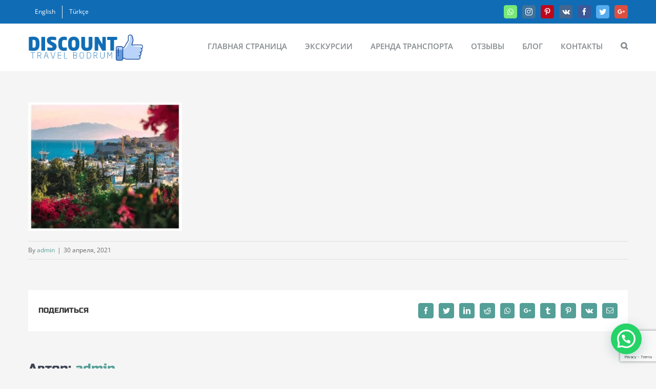

--- FILE ---
content_type: text/html; charset=utf-8
request_url: https://www.google.com/recaptcha/api2/anchor?ar=1&k=6Lch0LEUAAAAAKug-GL7JY_hjnG3MGm4xhZBWmsS&co=aHR0cHM6Ly9kaXNjb3VudHRyYXZlbGJvZHJ1bS5jb206NDQz&hl=en&v=PoyoqOPhxBO7pBk68S4YbpHZ&size=invisible&anchor-ms=20000&execute-ms=30000&cb=7dgol4k0sha4
body_size: 48763
content:
<!DOCTYPE HTML><html dir="ltr" lang="en"><head><meta http-equiv="Content-Type" content="text/html; charset=UTF-8">
<meta http-equiv="X-UA-Compatible" content="IE=edge">
<title>reCAPTCHA</title>
<style type="text/css">
/* cyrillic-ext */
@font-face {
  font-family: 'Roboto';
  font-style: normal;
  font-weight: 400;
  font-stretch: 100%;
  src: url(//fonts.gstatic.com/s/roboto/v48/KFO7CnqEu92Fr1ME7kSn66aGLdTylUAMa3GUBHMdazTgWw.woff2) format('woff2');
  unicode-range: U+0460-052F, U+1C80-1C8A, U+20B4, U+2DE0-2DFF, U+A640-A69F, U+FE2E-FE2F;
}
/* cyrillic */
@font-face {
  font-family: 'Roboto';
  font-style: normal;
  font-weight: 400;
  font-stretch: 100%;
  src: url(//fonts.gstatic.com/s/roboto/v48/KFO7CnqEu92Fr1ME7kSn66aGLdTylUAMa3iUBHMdazTgWw.woff2) format('woff2');
  unicode-range: U+0301, U+0400-045F, U+0490-0491, U+04B0-04B1, U+2116;
}
/* greek-ext */
@font-face {
  font-family: 'Roboto';
  font-style: normal;
  font-weight: 400;
  font-stretch: 100%;
  src: url(//fonts.gstatic.com/s/roboto/v48/KFO7CnqEu92Fr1ME7kSn66aGLdTylUAMa3CUBHMdazTgWw.woff2) format('woff2');
  unicode-range: U+1F00-1FFF;
}
/* greek */
@font-face {
  font-family: 'Roboto';
  font-style: normal;
  font-weight: 400;
  font-stretch: 100%;
  src: url(//fonts.gstatic.com/s/roboto/v48/KFO7CnqEu92Fr1ME7kSn66aGLdTylUAMa3-UBHMdazTgWw.woff2) format('woff2');
  unicode-range: U+0370-0377, U+037A-037F, U+0384-038A, U+038C, U+038E-03A1, U+03A3-03FF;
}
/* math */
@font-face {
  font-family: 'Roboto';
  font-style: normal;
  font-weight: 400;
  font-stretch: 100%;
  src: url(//fonts.gstatic.com/s/roboto/v48/KFO7CnqEu92Fr1ME7kSn66aGLdTylUAMawCUBHMdazTgWw.woff2) format('woff2');
  unicode-range: U+0302-0303, U+0305, U+0307-0308, U+0310, U+0312, U+0315, U+031A, U+0326-0327, U+032C, U+032F-0330, U+0332-0333, U+0338, U+033A, U+0346, U+034D, U+0391-03A1, U+03A3-03A9, U+03B1-03C9, U+03D1, U+03D5-03D6, U+03F0-03F1, U+03F4-03F5, U+2016-2017, U+2034-2038, U+203C, U+2040, U+2043, U+2047, U+2050, U+2057, U+205F, U+2070-2071, U+2074-208E, U+2090-209C, U+20D0-20DC, U+20E1, U+20E5-20EF, U+2100-2112, U+2114-2115, U+2117-2121, U+2123-214F, U+2190, U+2192, U+2194-21AE, U+21B0-21E5, U+21F1-21F2, U+21F4-2211, U+2213-2214, U+2216-22FF, U+2308-230B, U+2310, U+2319, U+231C-2321, U+2336-237A, U+237C, U+2395, U+239B-23B7, U+23D0, U+23DC-23E1, U+2474-2475, U+25AF, U+25B3, U+25B7, U+25BD, U+25C1, U+25CA, U+25CC, U+25FB, U+266D-266F, U+27C0-27FF, U+2900-2AFF, U+2B0E-2B11, U+2B30-2B4C, U+2BFE, U+3030, U+FF5B, U+FF5D, U+1D400-1D7FF, U+1EE00-1EEFF;
}
/* symbols */
@font-face {
  font-family: 'Roboto';
  font-style: normal;
  font-weight: 400;
  font-stretch: 100%;
  src: url(//fonts.gstatic.com/s/roboto/v48/KFO7CnqEu92Fr1ME7kSn66aGLdTylUAMaxKUBHMdazTgWw.woff2) format('woff2');
  unicode-range: U+0001-000C, U+000E-001F, U+007F-009F, U+20DD-20E0, U+20E2-20E4, U+2150-218F, U+2190, U+2192, U+2194-2199, U+21AF, U+21E6-21F0, U+21F3, U+2218-2219, U+2299, U+22C4-22C6, U+2300-243F, U+2440-244A, U+2460-24FF, U+25A0-27BF, U+2800-28FF, U+2921-2922, U+2981, U+29BF, U+29EB, U+2B00-2BFF, U+4DC0-4DFF, U+FFF9-FFFB, U+10140-1018E, U+10190-1019C, U+101A0, U+101D0-101FD, U+102E0-102FB, U+10E60-10E7E, U+1D2C0-1D2D3, U+1D2E0-1D37F, U+1F000-1F0FF, U+1F100-1F1AD, U+1F1E6-1F1FF, U+1F30D-1F30F, U+1F315, U+1F31C, U+1F31E, U+1F320-1F32C, U+1F336, U+1F378, U+1F37D, U+1F382, U+1F393-1F39F, U+1F3A7-1F3A8, U+1F3AC-1F3AF, U+1F3C2, U+1F3C4-1F3C6, U+1F3CA-1F3CE, U+1F3D4-1F3E0, U+1F3ED, U+1F3F1-1F3F3, U+1F3F5-1F3F7, U+1F408, U+1F415, U+1F41F, U+1F426, U+1F43F, U+1F441-1F442, U+1F444, U+1F446-1F449, U+1F44C-1F44E, U+1F453, U+1F46A, U+1F47D, U+1F4A3, U+1F4B0, U+1F4B3, U+1F4B9, U+1F4BB, U+1F4BF, U+1F4C8-1F4CB, U+1F4D6, U+1F4DA, U+1F4DF, U+1F4E3-1F4E6, U+1F4EA-1F4ED, U+1F4F7, U+1F4F9-1F4FB, U+1F4FD-1F4FE, U+1F503, U+1F507-1F50B, U+1F50D, U+1F512-1F513, U+1F53E-1F54A, U+1F54F-1F5FA, U+1F610, U+1F650-1F67F, U+1F687, U+1F68D, U+1F691, U+1F694, U+1F698, U+1F6AD, U+1F6B2, U+1F6B9-1F6BA, U+1F6BC, U+1F6C6-1F6CF, U+1F6D3-1F6D7, U+1F6E0-1F6EA, U+1F6F0-1F6F3, U+1F6F7-1F6FC, U+1F700-1F7FF, U+1F800-1F80B, U+1F810-1F847, U+1F850-1F859, U+1F860-1F887, U+1F890-1F8AD, U+1F8B0-1F8BB, U+1F8C0-1F8C1, U+1F900-1F90B, U+1F93B, U+1F946, U+1F984, U+1F996, U+1F9E9, U+1FA00-1FA6F, U+1FA70-1FA7C, U+1FA80-1FA89, U+1FA8F-1FAC6, U+1FACE-1FADC, U+1FADF-1FAE9, U+1FAF0-1FAF8, U+1FB00-1FBFF;
}
/* vietnamese */
@font-face {
  font-family: 'Roboto';
  font-style: normal;
  font-weight: 400;
  font-stretch: 100%;
  src: url(//fonts.gstatic.com/s/roboto/v48/KFO7CnqEu92Fr1ME7kSn66aGLdTylUAMa3OUBHMdazTgWw.woff2) format('woff2');
  unicode-range: U+0102-0103, U+0110-0111, U+0128-0129, U+0168-0169, U+01A0-01A1, U+01AF-01B0, U+0300-0301, U+0303-0304, U+0308-0309, U+0323, U+0329, U+1EA0-1EF9, U+20AB;
}
/* latin-ext */
@font-face {
  font-family: 'Roboto';
  font-style: normal;
  font-weight: 400;
  font-stretch: 100%;
  src: url(//fonts.gstatic.com/s/roboto/v48/KFO7CnqEu92Fr1ME7kSn66aGLdTylUAMa3KUBHMdazTgWw.woff2) format('woff2');
  unicode-range: U+0100-02BA, U+02BD-02C5, U+02C7-02CC, U+02CE-02D7, U+02DD-02FF, U+0304, U+0308, U+0329, U+1D00-1DBF, U+1E00-1E9F, U+1EF2-1EFF, U+2020, U+20A0-20AB, U+20AD-20C0, U+2113, U+2C60-2C7F, U+A720-A7FF;
}
/* latin */
@font-face {
  font-family: 'Roboto';
  font-style: normal;
  font-weight: 400;
  font-stretch: 100%;
  src: url(//fonts.gstatic.com/s/roboto/v48/KFO7CnqEu92Fr1ME7kSn66aGLdTylUAMa3yUBHMdazQ.woff2) format('woff2');
  unicode-range: U+0000-00FF, U+0131, U+0152-0153, U+02BB-02BC, U+02C6, U+02DA, U+02DC, U+0304, U+0308, U+0329, U+2000-206F, U+20AC, U+2122, U+2191, U+2193, U+2212, U+2215, U+FEFF, U+FFFD;
}
/* cyrillic-ext */
@font-face {
  font-family: 'Roboto';
  font-style: normal;
  font-weight: 500;
  font-stretch: 100%;
  src: url(//fonts.gstatic.com/s/roboto/v48/KFO7CnqEu92Fr1ME7kSn66aGLdTylUAMa3GUBHMdazTgWw.woff2) format('woff2');
  unicode-range: U+0460-052F, U+1C80-1C8A, U+20B4, U+2DE0-2DFF, U+A640-A69F, U+FE2E-FE2F;
}
/* cyrillic */
@font-face {
  font-family: 'Roboto';
  font-style: normal;
  font-weight: 500;
  font-stretch: 100%;
  src: url(//fonts.gstatic.com/s/roboto/v48/KFO7CnqEu92Fr1ME7kSn66aGLdTylUAMa3iUBHMdazTgWw.woff2) format('woff2');
  unicode-range: U+0301, U+0400-045F, U+0490-0491, U+04B0-04B1, U+2116;
}
/* greek-ext */
@font-face {
  font-family: 'Roboto';
  font-style: normal;
  font-weight: 500;
  font-stretch: 100%;
  src: url(//fonts.gstatic.com/s/roboto/v48/KFO7CnqEu92Fr1ME7kSn66aGLdTylUAMa3CUBHMdazTgWw.woff2) format('woff2');
  unicode-range: U+1F00-1FFF;
}
/* greek */
@font-face {
  font-family: 'Roboto';
  font-style: normal;
  font-weight: 500;
  font-stretch: 100%;
  src: url(//fonts.gstatic.com/s/roboto/v48/KFO7CnqEu92Fr1ME7kSn66aGLdTylUAMa3-UBHMdazTgWw.woff2) format('woff2');
  unicode-range: U+0370-0377, U+037A-037F, U+0384-038A, U+038C, U+038E-03A1, U+03A3-03FF;
}
/* math */
@font-face {
  font-family: 'Roboto';
  font-style: normal;
  font-weight: 500;
  font-stretch: 100%;
  src: url(//fonts.gstatic.com/s/roboto/v48/KFO7CnqEu92Fr1ME7kSn66aGLdTylUAMawCUBHMdazTgWw.woff2) format('woff2');
  unicode-range: U+0302-0303, U+0305, U+0307-0308, U+0310, U+0312, U+0315, U+031A, U+0326-0327, U+032C, U+032F-0330, U+0332-0333, U+0338, U+033A, U+0346, U+034D, U+0391-03A1, U+03A3-03A9, U+03B1-03C9, U+03D1, U+03D5-03D6, U+03F0-03F1, U+03F4-03F5, U+2016-2017, U+2034-2038, U+203C, U+2040, U+2043, U+2047, U+2050, U+2057, U+205F, U+2070-2071, U+2074-208E, U+2090-209C, U+20D0-20DC, U+20E1, U+20E5-20EF, U+2100-2112, U+2114-2115, U+2117-2121, U+2123-214F, U+2190, U+2192, U+2194-21AE, U+21B0-21E5, U+21F1-21F2, U+21F4-2211, U+2213-2214, U+2216-22FF, U+2308-230B, U+2310, U+2319, U+231C-2321, U+2336-237A, U+237C, U+2395, U+239B-23B7, U+23D0, U+23DC-23E1, U+2474-2475, U+25AF, U+25B3, U+25B7, U+25BD, U+25C1, U+25CA, U+25CC, U+25FB, U+266D-266F, U+27C0-27FF, U+2900-2AFF, U+2B0E-2B11, U+2B30-2B4C, U+2BFE, U+3030, U+FF5B, U+FF5D, U+1D400-1D7FF, U+1EE00-1EEFF;
}
/* symbols */
@font-face {
  font-family: 'Roboto';
  font-style: normal;
  font-weight: 500;
  font-stretch: 100%;
  src: url(//fonts.gstatic.com/s/roboto/v48/KFO7CnqEu92Fr1ME7kSn66aGLdTylUAMaxKUBHMdazTgWw.woff2) format('woff2');
  unicode-range: U+0001-000C, U+000E-001F, U+007F-009F, U+20DD-20E0, U+20E2-20E4, U+2150-218F, U+2190, U+2192, U+2194-2199, U+21AF, U+21E6-21F0, U+21F3, U+2218-2219, U+2299, U+22C4-22C6, U+2300-243F, U+2440-244A, U+2460-24FF, U+25A0-27BF, U+2800-28FF, U+2921-2922, U+2981, U+29BF, U+29EB, U+2B00-2BFF, U+4DC0-4DFF, U+FFF9-FFFB, U+10140-1018E, U+10190-1019C, U+101A0, U+101D0-101FD, U+102E0-102FB, U+10E60-10E7E, U+1D2C0-1D2D3, U+1D2E0-1D37F, U+1F000-1F0FF, U+1F100-1F1AD, U+1F1E6-1F1FF, U+1F30D-1F30F, U+1F315, U+1F31C, U+1F31E, U+1F320-1F32C, U+1F336, U+1F378, U+1F37D, U+1F382, U+1F393-1F39F, U+1F3A7-1F3A8, U+1F3AC-1F3AF, U+1F3C2, U+1F3C4-1F3C6, U+1F3CA-1F3CE, U+1F3D4-1F3E0, U+1F3ED, U+1F3F1-1F3F3, U+1F3F5-1F3F7, U+1F408, U+1F415, U+1F41F, U+1F426, U+1F43F, U+1F441-1F442, U+1F444, U+1F446-1F449, U+1F44C-1F44E, U+1F453, U+1F46A, U+1F47D, U+1F4A3, U+1F4B0, U+1F4B3, U+1F4B9, U+1F4BB, U+1F4BF, U+1F4C8-1F4CB, U+1F4D6, U+1F4DA, U+1F4DF, U+1F4E3-1F4E6, U+1F4EA-1F4ED, U+1F4F7, U+1F4F9-1F4FB, U+1F4FD-1F4FE, U+1F503, U+1F507-1F50B, U+1F50D, U+1F512-1F513, U+1F53E-1F54A, U+1F54F-1F5FA, U+1F610, U+1F650-1F67F, U+1F687, U+1F68D, U+1F691, U+1F694, U+1F698, U+1F6AD, U+1F6B2, U+1F6B9-1F6BA, U+1F6BC, U+1F6C6-1F6CF, U+1F6D3-1F6D7, U+1F6E0-1F6EA, U+1F6F0-1F6F3, U+1F6F7-1F6FC, U+1F700-1F7FF, U+1F800-1F80B, U+1F810-1F847, U+1F850-1F859, U+1F860-1F887, U+1F890-1F8AD, U+1F8B0-1F8BB, U+1F8C0-1F8C1, U+1F900-1F90B, U+1F93B, U+1F946, U+1F984, U+1F996, U+1F9E9, U+1FA00-1FA6F, U+1FA70-1FA7C, U+1FA80-1FA89, U+1FA8F-1FAC6, U+1FACE-1FADC, U+1FADF-1FAE9, U+1FAF0-1FAF8, U+1FB00-1FBFF;
}
/* vietnamese */
@font-face {
  font-family: 'Roboto';
  font-style: normal;
  font-weight: 500;
  font-stretch: 100%;
  src: url(//fonts.gstatic.com/s/roboto/v48/KFO7CnqEu92Fr1ME7kSn66aGLdTylUAMa3OUBHMdazTgWw.woff2) format('woff2');
  unicode-range: U+0102-0103, U+0110-0111, U+0128-0129, U+0168-0169, U+01A0-01A1, U+01AF-01B0, U+0300-0301, U+0303-0304, U+0308-0309, U+0323, U+0329, U+1EA0-1EF9, U+20AB;
}
/* latin-ext */
@font-face {
  font-family: 'Roboto';
  font-style: normal;
  font-weight: 500;
  font-stretch: 100%;
  src: url(//fonts.gstatic.com/s/roboto/v48/KFO7CnqEu92Fr1ME7kSn66aGLdTylUAMa3KUBHMdazTgWw.woff2) format('woff2');
  unicode-range: U+0100-02BA, U+02BD-02C5, U+02C7-02CC, U+02CE-02D7, U+02DD-02FF, U+0304, U+0308, U+0329, U+1D00-1DBF, U+1E00-1E9F, U+1EF2-1EFF, U+2020, U+20A0-20AB, U+20AD-20C0, U+2113, U+2C60-2C7F, U+A720-A7FF;
}
/* latin */
@font-face {
  font-family: 'Roboto';
  font-style: normal;
  font-weight: 500;
  font-stretch: 100%;
  src: url(//fonts.gstatic.com/s/roboto/v48/KFO7CnqEu92Fr1ME7kSn66aGLdTylUAMa3yUBHMdazQ.woff2) format('woff2');
  unicode-range: U+0000-00FF, U+0131, U+0152-0153, U+02BB-02BC, U+02C6, U+02DA, U+02DC, U+0304, U+0308, U+0329, U+2000-206F, U+20AC, U+2122, U+2191, U+2193, U+2212, U+2215, U+FEFF, U+FFFD;
}
/* cyrillic-ext */
@font-face {
  font-family: 'Roboto';
  font-style: normal;
  font-weight: 900;
  font-stretch: 100%;
  src: url(//fonts.gstatic.com/s/roboto/v48/KFO7CnqEu92Fr1ME7kSn66aGLdTylUAMa3GUBHMdazTgWw.woff2) format('woff2');
  unicode-range: U+0460-052F, U+1C80-1C8A, U+20B4, U+2DE0-2DFF, U+A640-A69F, U+FE2E-FE2F;
}
/* cyrillic */
@font-face {
  font-family: 'Roboto';
  font-style: normal;
  font-weight: 900;
  font-stretch: 100%;
  src: url(//fonts.gstatic.com/s/roboto/v48/KFO7CnqEu92Fr1ME7kSn66aGLdTylUAMa3iUBHMdazTgWw.woff2) format('woff2');
  unicode-range: U+0301, U+0400-045F, U+0490-0491, U+04B0-04B1, U+2116;
}
/* greek-ext */
@font-face {
  font-family: 'Roboto';
  font-style: normal;
  font-weight: 900;
  font-stretch: 100%;
  src: url(//fonts.gstatic.com/s/roboto/v48/KFO7CnqEu92Fr1ME7kSn66aGLdTylUAMa3CUBHMdazTgWw.woff2) format('woff2');
  unicode-range: U+1F00-1FFF;
}
/* greek */
@font-face {
  font-family: 'Roboto';
  font-style: normal;
  font-weight: 900;
  font-stretch: 100%;
  src: url(//fonts.gstatic.com/s/roboto/v48/KFO7CnqEu92Fr1ME7kSn66aGLdTylUAMa3-UBHMdazTgWw.woff2) format('woff2');
  unicode-range: U+0370-0377, U+037A-037F, U+0384-038A, U+038C, U+038E-03A1, U+03A3-03FF;
}
/* math */
@font-face {
  font-family: 'Roboto';
  font-style: normal;
  font-weight: 900;
  font-stretch: 100%;
  src: url(//fonts.gstatic.com/s/roboto/v48/KFO7CnqEu92Fr1ME7kSn66aGLdTylUAMawCUBHMdazTgWw.woff2) format('woff2');
  unicode-range: U+0302-0303, U+0305, U+0307-0308, U+0310, U+0312, U+0315, U+031A, U+0326-0327, U+032C, U+032F-0330, U+0332-0333, U+0338, U+033A, U+0346, U+034D, U+0391-03A1, U+03A3-03A9, U+03B1-03C9, U+03D1, U+03D5-03D6, U+03F0-03F1, U+03F4-03F5, U+2016-2017, U+2034-2038, U+203C, U+2040, U+2043, U+2047, U+2050, U+2057, U+205F, U+2070-2071, U+2074-208E, U+2090-209C, U+20D0-20DC, U+20E1, U+20E5-20EF, U+2100-2112, U+2114-2115, U+2117-2121, U+2123-214F, U+2190, U+2192, U+2194-21AE, U+21B0-21E5, U+21F1-21F2, U+21F4-2211, U+2213-2214, U+2216-22FF, U+2308-230B, U+2310, U+2319, U+231C-2321, U+2336-237A, U+237C, U+2395, U+239B-23B7, U+23D0, U+23DC-23E1, U+2474-2475, U+25AF, U+25B3, U+25B7, U+25BD, U+25C1, U+25CA, U+25CC, U+25FB, U+266D-266F, U+27C0-27FF, U+2900-2AFF, U+2B0E-2B11, U+2B30-2B4C, U+2BFE, U+3030, U+FF5B, U+FF5D, U+1D400-1D7FF, U+1EE00-1EEFF;
}
/* symbols */
@font-face {
  font-family: 'Roboto';
  font-style: normal;
  font-weight: 900;
  font-stretch: 100%;
  src: url(//fonts.gstatic.com/s/roboto/v48/KFO7CnqEu92Fr1ME7kSn66aGLdTylUAMaxKUBHMdazTgWw.woff2) format('woff2');
  unicode-range: U+0001-000C, U+000E-001F, U+007F-009F, U+20DD-20E0, U+20E2-20E4, U+2150-218F, U+2190, U+2192, U+2194-2199, U+21AF, U+21E6-21F0, U+21F3, U+2218-2219, U+2299, U+22C4-22C6, U+2300-243F, U+2440-244A, U+2460-24FF, U+25A0-27BF, U+2800-28FF, U+2921-2922, U+2981, U+29BF, U+29EB, U+2B00-2BFF, U+4DC0-4DFF, U+FFF9-FFFB, U+10140-1018E, U+10190-1019C, U+101A0, U+101D0-101FD, U+102E0-102FB, U+10E60-10E7E, U+1D2C0-1D2D3, U+1D2E0-1D37F, U+1F000-1F0FF, U+1F100-1F1AD, U+1F1E6-1F1FF, U+1F30D-1F30F, U+1F315, U+1F31C, U+1F31E, U+1F320-1F32C, U+1F336, U+1F378, U+1F37D, U+1F382, U+1F393-1F39F, U+1F3A7-1F3A8, U+1F3AC-1F3AF, U+1F3C2, U+1F3C4-1F3C6, U+1F3CA-1F3CE, U+1F3D4-1F3E0, U+1F3ED, U+1F3F1-1F3F3, U+1F3F5-1F3F7, U+1F408, U+1F415, U+1F41F, U+1F426, U+1F43F, U+1F441-1F442, U+1F444, U+1F446-1F449, U+1F44C-1F44E, U+1F453, U+1F46A, U+1F47D, U+1F4A3, U+1F4B0, U+1F4B3, U+1F4B9, U+1F4BB, U+1F4BF, U+1F4C8-1F4CB, U+1F4D6, U+1F4DA, U+1F4DF, U+1F4E3-1F4E6, U+1F4EA-1F4ED, U+1F4F7, U+1F4F9-1F4FB, U+1F4FD-1F4FE, U+1F503, U+1F507-1F50B, U+1F50D, U+1F512-1F513, U+1F53E-1F54A, U+1F54F-1F5FA, U+1F610, U+1F650-1F67F, U+1F687, U+1F68D, U+1F691, U+1F694, U+1F698, U+1F6AD, U+1F6B2, U+1F6B9-1F6BA, U+1F6BC, U+1F6C6-1F6CF, U+1F6D3-1F6D7, U+1F6E0-1F6EA, U+1F6F0-1F6F3, U+1F6F7-1F6FC, U+1F700-1F7FF, U+1F800-1F80B, U+1F810-1F847, U+1F850-1F859, U+1F860-1F887, U+1F890-1F8AD, U+1F8B0-1F8BB, U+1F8C0-1F8C1, U+1F900-1F90B, U+1F93B, U+1F946, U+1F984, U+1F996, U+1F9E9, U+1FA00-1FA6F, U+1FA70-1FA7C, U+1FA80-1FA89, U+1FA8F-1FAC6, U+1FACE-1FADC, U+1FADF-1FAE9, U+1FAF0-1FAF8, U+1FB00-1FBFF;
}
/* vietnamese */
@font-face {
  font-family: 'Roboto';
  font-style: normal;
  font-weight: 900;
  font-stretch: 100%;
  src: url(//fonts.gstatic.com/s/roboto/v48/KFO7CnqEu92Fr1ME7kSn66aGLdTylUAMa3OUBHMdazTgWw.woff2) format('woff2');
  unicode-range: U+0102-0103, U+0110-0111, U+0128-0129, U+0168-0169, U+01A0-01A1, U+01AF-01B0, U+0300-0301, U+0303-0304, U+0308-0309, U+0323, U+0329, U+1EA0-1EF9, U+20AB;
}
/* latin-ext */
@font-face {
  font-family: 'Roboto';
  font-style: normal;
  font-weight: 900;
  font-stretch: 100%;
  src: url(//fonts.gstatic.com/s/roboto/v48/KFO7CnqEu92Fr1ME7kSn66aGLdTylUAMa3KUBHMdazTgWw.woff2) format('woff2');
  unicode-range: U+0100-02BA, U+02BD-02C5, U+02C7-02CC, U+02CE-02D7, U+02DD-02FF, U+0304, U+0308, U+0329, U+1D00-1DBF, U+1E00-1E9F, U+1EF2-1EFF, U+2020, U+20A0-20AB, U+20AD-20C0, U+2113, U+2C60-2C7F, U+A720-A7FF;
}
/* latin */
@font-face {
  font-family: 'Roboto';
  font-style: normal;
  font-weight: 900;
  font-stretch: 100%;
  src: url(//fonts.gstatic.com/s/roboto/v48/KFO7CnqEu92Fr1ME7kSn66aGLdTylUAMa3yUBHMdazQ.woff2) format('woff2');
  unicode-range: U+0000-00FF, U+0131, U+0152-0153, U+02BB-02BC, U+02C6, U+02DA, U+02DC, U+0304, U+0308, U+0329, U+2000-206F, U+20AC, U+2122, U+2191, U+2193, U+2212, U+2215, U+FEFF, U+FFFD;
}

</style>
<link rel="stylesheet" type="text/css" href="https://www.gstatic.com/recaptcha/releases/PoyoqOPhxBO7pBk68S4YbpHZ/styles__ltr.css">
<script nonce="BrwXrPO_FKMLkV5nbi-gyg" type="text/javascript">window['__recaptcha_api'] = 'https://www.google.com/recaptcha/api2/';</script>
<script type="text/javascript" src="https://www.gstatic.com/recaptcha/releases/PoyoqOPhxBO7pBk68S4YbpHZ/recaptcha__en.js" nonce="BrwXrPO_FKMLkV5nbi-gyg">
      
    </script></head>
<body><div id="rc-anchor-alert" class="rc-anchor-alert"></div>
<input type="hidden" id="recaptcha-token" value="[base64]">
<script type="text/javascript" nonce="BrwXrPO_FKMLkV5nbi-gyg">
      recaptcha.anchor.Main.init("[\x22ainput\x22,[\x22bgdata\x22,\x22\x22,\[base64]/[base64]/[base64]/bmV3IHJbeF0oY1swXSk6RT09Mj9uZXcgclt4XShjWzBdLGNbMV0pOkU9PTM/bmV3IHJbeF0oY1swXSxjWzFdLGNbMl0pOkU9PTQ/[base64]/[base64]/[base64]/[base64]/[base64]/[base64]/[base64]/[base64]\x22,\[base64]\x22,\x22wrXCt8KLfsOzccOUw5zCv8KlHsOFHsK+w7YewpA+wp7CiMKYw44hwp5uw47DhcKTFsKRWcKRVAzDlMKdw4g/FFXCi8OkAH3DkhLDtWLChEgRfzrCqRTDjVN5OkZIScOcZMO8w4xoN2fCnxtMMMKGbjZQwp8Hw6bDkcKmMsKwwoHClsKfw7NZw4xaNcKTE3/DvcOgX8Onw5TDjS3ClcO1woQGGsO/KCTCksOhG3ZgHcOKw6TCmQzDpcOaBE4TwrPDumbCvcOswrzDq8OJVRbDh8KTwoTCvHvChlwcw6rDkcK5wroyw7EUwqzCrsKGwqjDrVfDkMKDwpnDn0N7wqhpw4URw5nDusK4esKBw58KMsOMX8KFQg/CjMKvwqoTw7fCswfCmDoeWAzCnjgLwoLDgCI7dyfClz7Cp8ODdsKRwo8aaAzDh8KnC0I5w6DCrMO0w4TCtMK3VMOwwpFgJlvCucOrVGMyw4jChF7ChcKxw7LDvWzDhH/Cg8KhcF1yO8K3w4YeBnfDs8K6wr4fGmDCvsKReMKQDg8IDsK/TzwnGsKHe8KYN2AMc8Kew6/DssKBGsKXURALw53DnSQFw5fCszLDk8K8w7QoAWDCsMKzT8K6LsOUZMK2FTRBw5k2w5XCuxzDrMOcHlTCkMKwwoDDvcKKNcKuA2QgGsK/w5LDpggHaVADwqfDtsO6NcOCIkV1OMOIwpjDksKzw4Fcw5zDmcKRNyPDrVZmcwkZZMOAw5ljwpzDrlLDgMKWB8OSVMO3SGt/wphJTAh2UFlvwoMlw7bDusK+K8K5wrLDkE/Cr8OcNMOew7dJw5ENw4UobExOTBvDsBN8YsKkwoxCdjzDssOtYk9gw4lhQcOEAsO0Zwsew7MxCMOcw5bClsKTdw/Cg8OlIGwzw6oqQy1hdsK+wqLChEpjPMOxw5zCrMKVwp3DuBXChcOBw5/DlMOdQ8OGwoXDvsOnDsKewrvDi8OXw4ASS8OFwqwZw7XCpCxIwro4w5scwr0/[base64]/DvMOAwqtzDMOFAcO0L8OnXcKjwoUzw44tAcOlw74bwo/DukYMLsO/TMO4F8KnJgPCoMK/JwHCu8KWwrrCsVTCnlkwU8OQwr7ChSw4WBx/wpvCn8OMwo4cw7ECwr3ClS4ow5/Dq8OmwrYCFl3DlsKgK3dtHXXDn8KBw4UZw4dpGcKxf3jCjEcSU8Krw4TDgVd1B2kUw6bCmRNmwoUkwobCgWbDkFt7N8K5fkbCjMKnwrJoSwnDgxTCkBhLwrnDkMK6VcOlw6tRw5zCqMKQBHoKEcOlw7nCtMKaRMO9RT7Du289Q8Kuw4/[base64]/DlcKhWU0Cw7nDn8OUKDJMcMO0XSXDmAo8w4fDuWB3ScO4wo1MOTXDmyFBw6nDtMOYwr8Nwp5MwrLDsMOywqQXERTCkkFCwpxOwoPCmcOzJsKmw4XDtcK2Ek1Iw4MlA8KjAAzCokt2cw/CmMKkUEXDosK/w7nCkDpfwqHCqcO3wrkew5LCt8Oyw4DCqsKhP8KxYGh/T8OwwoYIWG/CtsOswobClBnDpsOIwpPCpcK1UgpwWAjCgxjCnsKFTRjCk2bDghfDtsOJw79hwoZ2w6/Cq8K6woLDnMKGfGDCq8K/w5JcCVw2wp4VKcO7N8KueMKHwo1bwrrDmcOBw6RiVMKqwr7DuCMvwp3Du8OTRsKswrU0csKIN8KSBsOsZMORw4DDkwrDqMKmB8KkWAHCrSTDlFINwql4w5vDllDCoHbDocKVV8KuZAnDlcKkAsKuQsKLFjPCkMOrwpjDs1hNGsOkHsK/w5nDkT3Dj8KiwojCjsKeXsKSw4/[base64]/w7pcWnUUchY8cwkYw4nDs8OxwpfDikYHdiQbwobCsDRKeMOEb2hJasOeIWofWArCh8OJwpEjGF7Dk0LDvlbCucOWdsONw605a8Otw5DDlFnCqgrCvQ7DgcKcIFQWwqVLwrjDqGLChDMtw4tvAQ4bV8K/AsOJw7LClsOLc3/DkMKeQMOxwrEgcMKkw4sBw4LDlTQjS8KLaSd4ZcOKw4l7w5nCiA/[base64]/IV4DGsOxwqXDmHUXw5rDtsOATsOFw4ddGMKpQG7Cp8KMwobCpD3Cg0sawrcwS3Z7wqfCoyBEw4lzw73CvcO/w6PDmsOUKmIewqJEwrhfOcKgUE/CmyrCmwRGw5TCjcKCAMKbZXRMwo92wq3Cu0sMVQNTIxcOwpzDhcOTesOfwoDCpcOfHhkCcBR9S1XDgyHDusOvZnHChcOHF8OySsO/[base64]/CsRwLwrVDa2HCuxDDlDXCusOmw77CgSgzCsK7wr7Cl8OyEwY5a3BXwowyacO2wrnCq35Ww5VZXStJw550w4fDnmIKRmxQw6tBcMKvMsKHwofDiMKuw7hjwr/Crg/[base64]/woNSwoLCrMKqCFXCrcOeSXhzwo02WXzDnWzDmRTDtEHCsC1Nw4wlw41+w5Nmw4Qcw7XDh8OUdcKSeMKIwq/Ch8OGwpd9asKXFgLCqMOfw7bCr8Kaw5gKJ2nDnVPDsMO/[base64]/wqzDvivDqcOHLsO6w51jw64iw4N/w5ZfQFbDjUkaw7R3TMOWwpBYYsOtecOjIGxew57DjhzCrmXCj0rDjFPCiG/Dl2cgTnrCi1TDtm9aQMOtwrQowohqw5phwrFJw5NBdcO8bh7Dq1JZJ8K0w7glUy8Zw7FjCsO1w6Q0w43CpcOmw7tIC8OpwoABDsKbwr/DhcKqw5PCgilAwrXCrhEcC8KYK8KhZ8KSw4VEwrQAw6V8VnfCjsONNV/CpsKEC398w6jDgm8EVQzCqMOZw6NHwpZxEQZfJcOIwqrDtH/[base64]/w4vDtHprN8K2wrLCgmXDq0gQwoXDnMOvwoPDpcOrw6M/esO4fHwlUsOHFXNILQZ/w6DDgx5Lw7JnwoRDw47DqgpnwqDConQYw4Fww4VVASTDq8KJwppow7dyAR1cw4xGw7TCjsKXOh5GJEfDo3PDmMKHwpjDiQcCwpkSw6PDj2rDlcKQwoPDgU4ww5tiw4w/asO/wrPCrSzCrWUOOiB4wqPCrGfDhSvCsVd8wrTCljDDrR8/w7EDw4XDijbChcKFX8Kmwr7DlcOMw4wcBz5wwq03N8KuwofCq2HCocOWw7YWwqTCiMKyw6bCjxxpwq7DowlBGMO3OQF8wrPDqcOOw6rDkRVwccO9B8OVw6h3a8OoE1pEwq8iR8O8w7dQw5wZw67CqEccw4XDnsKjw5vCnMOSMmcIJsOwQTnDi2/CnilRwrnCm8KPwozDoDLDoMK/PR/[base64]/[base64]/CrcOqw5w8w7MDI23DjsKUIMOdeD/CrsKNCHHClcOiwql4VxsWw6QNPXJcTsOKwqFlwoTCkcOMw5UrSBvCo0IBwoNSw4RVw4QPw4dKw5LCrsO6woMUacKgSH3DvMK6w71mwofDri/Dp8K5w6h5GE5pwpDDg8K9w7sWAgpzwqrCrUfCksKub8Kmw4/ChWV5wrE4w7ATwq3CmMK8w5t8NFjDlmLCsxrCk8K2R8KFwp87w4vDnsO4FS/ChGXCvE3CkmXCv8OkAsOiT8K/JXPDlMO+w6nCn8OLDcKiw53CosK6WsK9JsOgAsOIw651cMOsJMOaw6/CisKIwpIKwo5bwokCw7NFw63DhsKtw5HCkMKYaiA3Ni1vcVBewoUFw6/DnsO9w7vDgG/ClMO1KBU5wpJHBhE5w4gPeBXDoS/[base64]/[base64]/CtsKewpzCi2o9DsOZw6d7w6bDtcKDf8KiRAzCpXzDvxvDjWkNI8KmQzvCo8KpwrBOwp0hbsKEwp7CqgzDssKxIkfDrGAGM8OkdcOaBj/CikDCgiPDgElYVMKvwpLDlQxPFD9zVxVhQ0tzw4p+BC3DnFTDvcK0w7DCmUEoblzDuAojOm7Co8Okw7AFScKOUFlOwr1Vdkt+w4vCi8Ocw6PCpzMFwoN3eTIWwp1jw6DChj9Jwp5IJMO9wq7Cu8OOw6sIw7dJJcO8wqbDoMO/PcOUwqjDhlLDhiTCqsOCwp3DpxYhMRJhwpLDkDrCssKNAzrCtxBNw6TDpiPCoy0lw7NawpzDkMOQwotqwpbDtVXCocOLwr8KShEpw60GEMK9w4rDm03DnkPCtjTCkMOowqRZwqfDhsOkwqjCvyAwb8OHwoDCkcKyw41Hc0DCscOsw6IfccK5wrrCjcOnw5/[base64]/wo3Cm8KrX8OswpURwqkLwqTDoVHDqsOFMHzDj8OQw4/DnMO9X8KwwrlVwpQAK2g/MRlTHmPDh1hCwpYIw4TDpcKKw6DDr8OtCcO+wpAdN8KrfsK/w5PClkpLZCrCv0zCg0rDvcKlworDi8Otwowgw4MRQEfDkCzCugjClR/CocKcw7l3FMOrwr5kdsOSE8O1HcKCw6/CgsKNwpkNwpFww4LCgRUPw4QHwrDDly86UsOqfMO3w5HDuMOoYR4VwofDhShNXjd7EXLDqMKlB8O5ezIcB8OhTMKhw7PDg8Ohw5LCgcKUZkPDmMOvfcO0wr7DhsOdREfDk2Qnw5TDrsKrfi/ChcOuwrnCh1HClcK/[base64]/ChxbCksK5wpzDuWTDv8OBwrXDlMKgwqLDthkOcMOUw4gqw6rCpcKGeEvCqcOBdH3DrQzDkRtxwq3DvE/Cr2vDm8KmTVrCgMKfwoJsWsKLSikXCVfCrV0+w79GIDzDp2TDiMOxw7oPwr5Ew7xrPMOGwrJqacK0wpgYWAAXw4LDvMOvCcONSx1kwq0oHcOIwpV4D0t6w6PDi8Khw4E9Hk/CvMO3IcORwpXCt8KHw5jDuB/CrMOlPXvDjA7CtmrCh2ByOMKvw4bCr2vCgSQASSnCrUcnw5bCvMOVflBgw5QNwpA3w6TDjMOWw7AiwrsswqjDqsK6I8O8AMKKMcKtwp/Cn8KCwpMHccOedVt1w4rCi8KBdFp+JENPYkZDwqXCjV4iJlghUk/CghXDtB7DqGxKwozCuC0dw4nCkBXCjsOOw6NGcSQVJ8KMAG/DgsK0wo8TZD3Cimoyw6zDt8KhfcOdfzfDvyEkw6M+wqodLMKnD8OVw6TDlsOtwrtyODh3LXzDphvCvD3DhcOMwoY8FcKBw5vDgSwmYHDDhG/DrsKgw5PDgDcxw5fCkMO2LsO+FRg+w5TCvT4jw79KE8Olw5/CpGDCvMK1wpxGBsOhw4HCgFrDtwfDrsKlAxVPwqYKA0lBHMKQwq4IMCDChcKRwqE2w5fCh8K3NRFdwoBvwpzDssKzcA5cQMKIJxNSwqcXwpXDqF08PsOUw6AOfmRfHUdvP0VMw6Q/[base64]/Dh8Oaw7DDhioQw7jDnsOgw73Ctgg/[base64]/DqW1Sw7zDhBtuwqA/wr0zN8OPw7x/SWrDisKFw79UAhwXbcOawrDDrEcLbz3DujvDtcOzw7pGwqTDrRjDhcOVe8KTwqnCh8OCwqVbw4BVw5DDjMObwpBbwrVwwrDCh8OCO8OVRsKsTmYeLMK6w4bCmcKKacOtw6nCgQHDm8OTahPDgsOlCCBewqB9f8OsT8O2LcKQHsK9wqfDkQoewq9Bw4gjwqkbw6/ClcKNwrPDvHzDimfDonlUb8OobcOdwq5vw5LCmlfDqsO4DcOLwoIZNjEpw4Qzwqo+YsK2w5gQOhhow4rCn00UasOBVE/DnRl7wqtkejPDocOeUMOSw4vCjmYJw7LCjsKReVDDgFFQw7QXHcKFUMKEXwxwBcK6w4PDmMORFAdpTz4mw43ClBDCrGTDk8OLdC8ZDMORBsOmw4EYJMO6w6XDpTLDtA/CmAPCnENYwpNbYkZ0wrzCqsK2cx/Dr8Ozw7DDpWBrwrQXw4nDmCzCsMK0EMKDwobDm8Kbw4LCv1bDn8KtwpE0HxTDs8KqwpPDihBLw5NtAUTCmQVOQcOfw6zDr3NHw7hWBlDDtcKNYmNyQ3UGw4nDocKyBnDDrxEgwoMkwr/DjsOFR8K9c8KDw6l2wrZWM8Kaw6nCuMKkblHChE/DiEIzw7PCuy5SCMK4T39PPU8Swo7Cu8K2BVdSQCHCocKowo5jworCgMOnecOYR8Kuw6nCoQFeaWDDrT83woE5w57DtsOCXy9ZwpzDhkdjw4TCq8OjDcOJTMKHVip/w6nDqxrClF/CsXdyBMKswrVWJCQdwoEPe3PCgFdLc8KMwq3CtyZow4rCvRjChMODwpTDtzfDp8KKMcKLw7XCpAjDjMOJwpnCmGnClxp0wowUwqISPHXCvcOaw6LDo8OdW8OSBgrCt8OoYhwWw6EDBBfDrxnCuXU9EsOpV33CsX7DpsORw47CqMK3ajUYw63CtcO/[base64]/[base64]/SR1nwpdBNMKqw6vDoMK4w7Quw7DDnGplwpZ2wrlzbjIkGsOxLEXDiTzChMOSw5UTw7xjw7h3R1lVMMKAJjnCiMKmRMOHKVkMemjDi3NIw6DDhBlgW8KNw6Baw6NUw5NjwqV8VX5yO8OXQsOKw7xewoEmw7/DjsK+EcOMwo5OLDQvScKYwrtRIyQDRzsRwqnDnsOzMcKwMMOGFBDCliLCo8OlCMKKNh5Ow7TDscOoeMO+woBtFsKjISrClMOEw5jCrU3Dpy99w4/CocOVw70OJUx0HcKAJQvCvBPCg301worDj8Olw7TDix/DtQBhJhF3H8OSwrM7EsKcw4ZlwpIOLsKRw4DClcOCw4QOwpLCrCJ3VTDCu8OBwp99DMKLwqfDksOSw5DCsCwdwrR1SgctbWQsw78pwrU2w74FM8KBGsK7w6nDqx0aBcOZw4LCiMOJAnEKw5jCuV7CsVPDoyHCkcKpVzBQJcOSQsOPw7xhw7vDmm/CqMOiwqnCi8OZw59Te2ZrLMOPXBLDjsOuEQZ6wqZfwpTCtsO7w6/CvsKEwr3ClxYmw7TDp8Kdw49awrfDoVsrwqHCosO2w5Vew4xNB8KTQ8Ogw5fDpHgiTQJxwrzDnMKbwqHDr1vCpU3CpCHCvnTDmCXCmnxewohXWDrCi8Kdw7jCkcKuwrdJMxTCmcKxw7/Du2tRBcOIw63Cvj5EwqFyFkpywo4iPXvDhWYow5ECKmJywoPCgFIWwrhaTsKAexzDukvCn8OUw6TCjMKBdsK1w4wVwpfChsK4wr9QEMO0wpnCpsKZBMKwYjjDl8OIHlzDnklnbsKOwrzCgsOMZcKkR8K7w4nCrG/DoRLDqDjCgSLCscOCYygKwpZJw7PDjsOhPHnDoyLCmxsUwrrChMK+L8OEwrgewqwgwqnCpcOjCsO1BBvCgsOEw7XDlxzCv03Dt8Kxwo1TAMODeGIfRMKXP8KrJsKOHkQIJ8KwwoEKEiLCi8KJYcO7w58DwpE/ansiw45hwpHDs8KcW8KUwrg0w4LDucKrwqnDvUICfsKCwqjDmX/Do8ODwp0/[base64]/CtsOuMMO6OBTDmDnCoSfDqsOMbGHDjiRvwo5bL2JIOcO0w6hgD8KGw5/CoWHCoWvDscK3w5DDoTZvw7vDuB9lGcOZwrLCrBHCkyNXw6DCu14xwofCu8KBf8OqT8Kow4/CoXVVUXvDjVZewpZpUkfCvSgUwrHCqsK9ZCERw59CwrhawooRw7gSBMOQcsOnwoZWwpokakbDn3MgDMO/[base64]/DoXcqBMKuw7zChlfDt8K5FQTCnDV1CXJofsO5SE7CusObwrQ1wqMcwrsPAsOgwoXCtMOMwrzCqx/[base64]/Cok52PH8kBMOYVTvDl8Ksw7FBezhCZhzDocKnLsKwHcKXwq3DtsO+GW/Dv0XDtCACw5vDocOnZEzCnyswZmXDuDMuw648LMOnHBvDqhzDvMKIYmU0T0HClBotw4MRZ389wpdEwpE7bVHCv8OKwrLCi20hasKWZ8KWRsO3CX0QC8OxK8KPwr4Aw73Crz8UDxHDjWcJDsKKZVtSOF8cMjYgIxPCqU/ClmTDklonwpMiw5VfacKAD1IUCsK/[base64]/[base64]/DqzLDn2nCusOoLSwawofDpcKewrLChsOEwrw9wr4fw5kZw7ZNwqMCwqHDscKaw6t4wrI9cS/Cs8KPwqYUwoN/w7VgHcOzE8Kjw4jCr8OSw6EWFVLDisOSw6HCpF/[base64]/[base64]/[base64]/CscO7wpbDsVwjwo3Dm8KtwrgtwqvDr8OgwqvDsMOvZRNtwqTDgwPCpQ0swoXCmcOFwosxMcK6w45SIMOcwqYDLMKdwqHCq8KsbsObG8K1w4/CrmnDpcK7w5YTacKVFsK7Y8Okw5XCjsOKG8OOYg/DvBQZw7wbw5LDnsO+f8OIEsO6HsO+DXZCcRLCtxTCr8KKHi1mw6pyw5HDl1wgMwTCtTNOVMO9KcODworDrMOlwoPCiinDkm/Ciw8tw57CoC/Ds8KvwofDti3DjcKXwqFew6dBw6sqw6oUFzvCqhLDu2Q2w5DChDpED8OpwpMFwrplIsKEw6TCksOoIMKewrfDvzDCtTrCgSPDl8K8KT0FwqZzGkoBwr3CoE0fASbCvMKFEMKSYU/DoMO6f8O7T8O8a3/Du3/CjMOhfH0ES8O8T8Kjwp3Dn2HDo2s/[base64]/Cn8K6w5rDpkFJUT5Qw755TnUyRgnCvsK7wpB3Ukt5fU18wp7Ck0vCt2XDlirDuz7DiMK3TBIow5PDqCkHw6XDkcOsCynDmcOrLsKswpJFb8Kew49jFDDDr1zDk1HCjm5Fwr1jw5s6W8Kjw40AwolDAjpHw6fCijTDjGMdw4lLXxfCscK/YnUHwploe8KLTcOGwqnCrcKVPWFOwodPwqsbIcO/w6ALPMKhw6VZRcKPwrN7OsOAwoZ+WMKfCcOcWcKvGcOcKsKxGR/Dp8K5w6Eawq/CpTbCi3rDhMKawqQ/QH12B1jCm8KbwqDDlRnCicK8ecK7HzAiX8KEwpkCM8O4wpBaWcO0woFZWsOeOsOtw60LIsKfGMOkwqXCpXtyw5RYZ2nDv2/[base64]/Dsghnwqt/YsKLZMO3wrvCk8KxwqTCo1MEwoNWwp3CosOfwrDDljnDt8OIFcKDwqLChDBmekkgMlfCi8OvwqlIw59GwoUoMsOSPsK4w5XDli3Ci1tSw4xYSFHDjcKEw7ZaTH8qfsKtwqVLYsO7bhJrw74yw55kBS3DmcOHw5HDrMK5PwZxw6/DrcK8wrnDiTfDv0LDinDCucOww65bw4M0w7DCoBXCgTRewoAnd3PDp8K1PgXDtcKXLVnCn8OhS8KmeznDnMKKw5/CqXk3K8O6w6LChhk9woRDwpzDnVIgw6YVYBtaS8O5wo1tw5YZw40VDgRZw71tw4cfdGtvNMOmw43Chz16w6tRXxkTaX7CuMKHw6hpesOdKcOGIMOfOMKfwqjChyw2w67CnsKMaMKrw69SV8O/[base64]/DlsOnwo3CvcOSZFDCvHhqwpTDjg4kw7PCrl3CuX97XV85dMOMOlVGfE3CsnzCtcKlwrXCm8KBVmrClX/Dows8e3fClMOww7dzw6lzwohmwqApZjjCsFjDn8KDacOpHcOuYBARw4TChXNXwp7CoivCsMKeVsOYWFrCvsObw7TCjcKpw7IqwpLCl8KTw6HCpUF+wrdzaUnDsMKLw5TCncK1WS0MGw8Swq0nSsKBwq9GJ8KXwprDhMOnwrDDqMKew59hw5zDk8OSw4Bhwpdwwo/[base64]/Cr8OkWhXClcOIZcKAwqpYe8Olwp9Ww5RYwpHCqMOowpYkSALDhMOmKH0ewq/Ckipva8OBCljDiUMBOGzDh8KmckbCi8OJw4V3wo3CkMKDJsOBQSbDgsOgOGp/Gn8ZU8OoIHsFw7hhBsOIw5LConpGNUbCnQbCphQmc8KMwodJd2wucwPCpcKPw64MBMOof8O2SyFXw4R4wrLChjzCjsOBw5rCncK7w6LDmjgzwp/[base64]/CtGM5w5l3MnzDlcKuw7bDmMOCw77CpcOoccOWwpPCrcK/VsKVw5HCsMKdwqHDq3lLCcOawrjCosOpw4sMTAolQMKMw5rDiBQsw6F3w7HCq009w6fCgEDCnMKVw6nCjsOKwpzCjMKhdsONLcKwWcOMw6cOwqZLw6x4w5HClcObw5MMRMOyWF/CvCLCixDDtcKGwpHClnfCocK2TDtsSnrClhnDt8OfP8KQQHvCnMKeC20rXsKOTH3Cs8KrEsO3w7cFTzMYw7XDg8KEwpHDmyESwqrDqMK9NcKeP8K7Z2TDs0diBi/Dm2rCrybChCwXwpN0GsOUw4N0LsOLccKcHsO+w75kDTXDtcKww5FSfsOxwqFdwp3CkD1fw77DmxFoflFZIkbCrcKnw6s5wo3DuMOSw5pdwprDrWwDw68UasKNO8OxQ8KuwrvCvsKhOjDCpUcvwpwRwrg4wqsfw5tzFsOew4vCoiMpQMK2WD/CrsKONyDDhBpkJFfDtDLChl/[base64]/[base64]/DkB7DrSzCgAjCm8OFXHHDscOEw6hKa03DphzCg2PDvQfDpis+wonCt8KUJVgSwq8hw47DjMOMwpMqDMKhDcKqw4QDw5x7WMK9w7jCm8O/w51lXsOWQgjCmC/Dl8OccVXCji5vW8OSwp8uw7/CqMKuawfCiCMZOsKobMKUJRkww5ALAsOeG8O0UcOxwoNZwr9WaMOKwpccOAspw5R1dcO3wrZqw6Mwwr3Cu2c1XsOgw5JdwpE/w4PDt8OxwoTCvsOcVcK1ZEEiwrBrTsO4woLCiVfCvcKVw4/DusKKJBLCmwXCtMO0GcOgD3QxEW4vwozDrsO3w7Uowo9Ew4oXwo1sPwMCBkRcwrvCoU0bPsOowqHCvcKYXiXDqsOwXEgvw74WB8O/wqXDosO5w4lWB10xwo9Oe8KqUwjDicKCwqsFw4zDicOJJ8KYCcO9Q8OBGcOxw5bDrMOiwrzDoBTCvMOhY8OiwpQGDl/DkwHCv8O8w4XChcKlw4TCikDCt8OTwr41ZsOmZ8KZcVYfwqMHwoVGaicRVcOmUxfDkQvCgMOPFzTCvznDmV4nScKtw7LCgcOBw5BUw5MRw5d7TMOuSsOFTsKgwo8ZJMKcwp8hawzCmMKbSMKzwq/CgcOsCsKQPgHDt0dWw6ZzUSPCri89KMKswqTDo3/DsA9kCcOdS3vCtAjCuMOrT8OiwqzChXE3IsK0HcKFwqxTwrzDmFrCugIXw4/[base64]/DmMOEwqE0AsODGkrCvixEwpE4w5xKJcKcCCl1OyzDrMOKFD5kQ1E6wqZaw5zCuTjCn3ddwqw7AMOwRMOwwpZQTMOaM2AXwprCg8KMd8O8wrnDmW1AP8OZw4fCrMOLczPDk8O1WMKFw4bDkcKLKMOFC8OfwoTDlGoCw40Cwr/[base64]/Ct1nDvMOBw5J6JTTDrkDDp8OAwrw1wozDi1rDozMDw5HChiLCmcOAPWU5BEXCuT3Dh8OUwpLCgcKKVVzChXDDoMOmQcOsw6XCthpAw604NsKEQVhxNcOGw7Muw6vDrX5aLMKhHRpKw6vDusKlwonDm8O1wpjChcKMwqktVsKSwpJ9wpjCqMKtRVopw47CmcKWwo/[base64]/DjcOsDsKewovCmsOGw7fDkBDDkClMwq5CK8KHwrPCpsKjWsOuw4nDo8O0BzYew63Cr8O2I8KmI8KMwpgLWsOUB8KVw4lYYMKYQDZ+wpbClsOdCTBuL8KbwoTDpg9XVinCpsOoJMOQE0sJc1DDo8KRQxVGaGAhKsK4AwDDgsOMC8OBLcOcwr7Co8OxdTzCn0Fvw7/[base64]/LivClMOQLlU2wq5HecOiw6xWUMO0D8Kbw4/[base64]/DpDAsQsOXw6toQMO5Gx8pWWNSIcOUwrPDrsKBw5LCpMKoS8O7FTkxKsObX3QIwpPDm8ORw4PDjcOAw7ICwq94JsOHwqTDtQ/DlEEgw4BIw6Flw7/CvwEiF1cvwqJRw7HCjcKwaEZiVMKow4cnXncEwqcgw6UfK2Y2woLChn3DgmArY8KwQwbCssO7FFBRMELDicOiwqXCjAIzUcO5w5/Csj5JOHbDqxfDuG4kwpdMJ8Kuw4zCo8K/HztMw6bCvT/CgjcnwpUHw7rCm2AoTDIwwp/[base64]/CnWjDucK5HcKBWBYFIsKQacOTd1bDtj3CjMKlWjzDnsOrwqfCjyMkGsOCR8OxwqoDJsOVw5fCiCgow5zCusKaOSHDnQjCo8Klw6fDuyzDqmsbecKUDiDDrWLCmsO/[base64]/DD4UGsK5w5PCh3vDmgHCpCltw4DCosONS2jCoiF5W1LCuGnCmxYCwqFEw4fDmsOPw63DolXDhsKuwrbCssOsw7cUMsOaJcOWDCFWGGVAacKHw4ViwrRKwoYAw4w7w65rw5Agw6nDjMO6IzJUwrFIYiDDmsKlBsKAw5nCtMK4GcOLMTrChh3CosK/SyrCscK6wp/CncOpY8O7MMOHYcKeFELCrMKEdB5owrR3C8KXw7NGwqDCrMKDGh0GwocWRcO8OsK2EjbDiU/DosK3esOXUcO0CsKbTWJ8wrcDwq0aw4hdUcOew7HCsWPDmMOYw53CkcKPw7/ClcKGw7DCqcO+w7PCmCpuUFdPcsK/wrMlZG/CmDnDoC7ChsOFEMK+w6g9fcKoKcKQUsKSaEJoKsKLPWBtFzjCmCHDghBAAcODw6TDm8Oew6gsEVLCnmIiw7PDnFfCpwNKwrzDtMOZCSbDixDCpcOadjDDi3HCi8KyEsORVcOtw4vDnMOCw4gsw6/CtMKOan/[base64]/Cj0nDmiHDkcOQA8KjOHdpOhRKYcKDEsKjOsOxYjc9w4fClizDr8OsYsOWwpzCncOLw6lRSsKnw57CjirDtsOSwpPDtS0ow4hSw6/DuMKkw53ClXjDtxgmwqzCpcOew50Awr7DhzISwo3CrHJfZcOCM8Oyw4Ffw7dpw7PCi8OVAgx9w7NMw7XCgmPDn17DnU/[base64]/wrdxOmhPw5HCn1nCrcKME21dw5HDpyQ5LsOcAScaRxJtMMKKwozDqsKpR8KawrXDkADDoyTCiC0Lw7vCribChz/DicOUWWYCw7bDlV7DsX/Cr8K8Hm8HeMKTw5cTDxbDj8Kkw4rCqcOJecKwwqBpRTkkEA7CgH/DgcOvTsOILHrCkEhGV8KiwpJ0wrZAwqrCosOZw4nCgcKBGsOsYBPDmsKewpfCuUBGwrU2U8Kyw7hRe8O0P03CqG3CsjMBKMK7cGXDt8KxwrbCqirDsT/CrcK0S2lBwpfCkDrDm1XCpCZvcsKJR8O8fU7DosOYw7LDp8KqXy3Cnmk8PMOFCsOQwq99w7PChcOlMsKlwrXDiSPCoxrCsVMQFMKOZS5sw7fCkANuYcO5wrjCh1bDtDkfwqVqw74NIx/DtVXDv3TCvTnDiVDCkiTCkMKuwpwVw6tQw57CrkJEwr58wqTCumfDuMK4w5HDn8KxPcOZwotYIgxbwqXCl8OXw782wojCvMKNBi3DrhLCsVvChsO8SsO1w4tow5Rswp13w58nw5kTw7TDl8KBa8Omwr3DhcK4DcKWcMKgLcKyVcO6w5DCpVk4w4UIwrAOwp3DtFHDgV/CtyHCm2/DnBPDmQQ8cR8XwrDCpkzDlsKDN20+ACLCtMKERS3DtxvDtx7Co8KNwpTDt8KRJW7DihUiwq49w7ZWwolgwqJQHcKODnd5AErCgcKvw6liw5AJCcOMwqJEw7jDsVDChsKtbsKHwrnCkcKuMcKjwpTCuMOhWcOYcsKOw6/DksOHwoESw70Owo/DpDdjw43CugrDqcK0wr9lw5XCmsOuaWzDpsONGA3DoVPChsKVCg/[base64]/[base64]/DhgrCtsO3Yw3DmcKrwpzDgsKGw6vDj8ORMC3CqlDDlsKXw7vDjsOXHMKhw7DDrRkxIgBFUMO0TxB6H8OHB8OvGUVywq/[base64]/wo/Ck0wMwqLCsFlDB8OSwrhawqLDn0fDgHwRwr/[base64]/DscO/[base64]/CssKqaUR5wojCiMOybMOSw4TDuQfDkU8YVcK7wrbDisONI8KewpN6woYhMyTDtcKPIzE/FAbCiAfDiMOWw6LDmsO6w7zDrcKzbMK1woHCpSnCmCXCmGQYw7LCssO+eMOrUsONMxNewqYRwqF5RTvDgkpTw6zCq3TDhBtmw4XDhRTDvUkHwrrDomYww5Y6w5jDmT3CuREgw5zCqERsG0pwWX7DgzFhOsOSUB/CicO7X8OewrZhEMO3wqjCocOBw6fCvEvDnW5/IBQsB097w57DuzNkbCzCsCtRwqLCrcKhw6B6DcK8wqTDsEByM8OtP27CilHCih0AwoXCsMO9AAhswprDkDfCvcKOO8Kdw6E/woMxw65ZacO1FcKcw5TDkcKiSR5/[base64]/DpC4Qwos9wosoO8KKwrhwwpYnwrBgU8OAXXNvCw/[base64]/[base64]/DlgIiw73Dr2HCssKrwqpnwprDsVnCrB5pw6MpVcKhwqnDkkbDvMKBwqrDrsOlw547MMOtwpASBMKie8KJS8K8wqLDsA9jw6FJQ0oqETg6TijDuMK0CBnDsMOWfMOpw7DCrwHDjsK/[base64]/DrcOMw4sPwrsZw5BvwqXDjxUvMnrCnVQ9QcKYGsKxwpHDhj3DmRrCmSVxasKGw7lSBz3CkcO5wo/[base64]/fUrCtVjDk8O4wqbDtcOwXsKnw6TDjsKww795d8KNLcO4w7UBwrtqw69Dwo1nwoPDgMOcw7PDqm1RacKwfMKhw60Iwq7CnMKnw449dCd5w4DDjUhvLTfCnmkqI8Kaw6kRw4jCnlBbwqfDom/DucOowprDvcOrw5nCocKdwqZhbsKcCRjChsONFcK3VMKewpIBw4/Dg14hwrnDlG5zw4HDqVZyZxXDt0jCr8KqwpvDqsOuw4NTEy9bwrLCicKVX8K4w4huwqjCtsOow5nDs8KUOMOnwr/[base64]/eCMSw7PDmD7CosOxw7Eww7bCsivDpgE7Y3rDmVPCo0coK1vDlQ3ClMKTwqzDncKPw68kcMOmCcODw5DDgCDDi1XCmxvDuRjDo2DCrsOyw79QwrVtw7AtVinCkMOiwrDDuMKhw73CvXTDn8K5w5tyZgpvwqIUw4k/[base64]/DmMOzw4zCl3XDuMO2UVjCocKgGcKLGsOmw5LDjgVzCMKWwprDncKHBsODwqcXw7/Dhw4+w6QbbcKwwqjCg8O3BsO/QGfCg08ObBpKbj7DgTDCmsKzJ3YfwrvDmFQgwr/Cv8KUw7TDp8O7PFPDuxnDrQXCrE5gO8KELU8dw7HCmsOOUcKGEDwJFMKQw4cRw5HDnsOie8Kpa27DsxDCrcK+LMOzJcK/w4IJw6LCumgnAMKxw7YKw5ZswqcCw5QJwrBMwrbCvMKsBG/DnQJuUxjCj0rCmgc0Qnpawow1w7HDicOawqk0S8KzKlFtPsOJNMKNWsK8w5hpwpdWGsOsAUFkwoTCl8Ofw4LDjTdIQk7Clh9bEsKjcHXCs3jDsnLCiMKsY8Oaw7fCrcObe8OPc0TDjMOiwqlhwqo8aMO1wqPDjCDCscOjRAFIwoIxwp/ClxDDnjbCpnUjw6dXHz/[base64]/[base64]/[base64]/F2LCnDbDmcKVwp9mwpFNYD/ChsOlGQNib0BLJAXDqBhBw7jDicOFGcOaRMK7RRYkw4U4wrzDrMOTwq4ELcOBwo9aXsODw4s/w5IPIG8Pw5jCjMOKwpnCqsK5csObw4cVwq/DhsOBwrUlwqAHwqbDjXJMaFzDqMKjX8Ohw6tYV8OffsKrYS3DqMOBH3ZxwqTCvMKjfcKjOmnDqxPCsMKVacKPHMOHdsOQwpcWwqfCmw\\u003d\\u003d\x22],null,[\x22conf\x22,null,\x226Lch0LEUAAAAAKug-GL7JY_hjnG3MGm4xhZBWmsS\x22,0,null,null,null,1,[21,125,63,73,95,87,41,43,42,83,102,105,109,121],[1017145,797],0,null,null,null,null,0,null,0,null,700,1,null,0,\[base64]/76lBhnEnQkZnOKMAhmv8xEZ\x22,0,1,null,null,1,null,0,0,null,null,null,0],\x22https://discounttravelbodrum.com:443\x22,null,[3,1,1],null,null,null,1,3600,[\x22https://www.google.com/intl/en/policies/privacy/\x22,\x22https://www.google.com/intl/en/policies/terms/\x22],\x22OCaQXf1scaLXA62v5L2cMht/Q2hOElFQeUs1lB7ycoU\\u003d\x22,1,0,null,1,1769007759675,0,0,[119,226,111,236,181],null,[252,211,13,69],\x22RC-eY8xUj8wuAf0xQ\x22,null,null,null,null,null,\x220dAFcWeA6xHiUDIpwaX1lIXfTpSOgOTL66I08WGJE2m2shrNGsIRgd0bgNyMQpGNEBh9sOyxgayOae-59CQxlmVftOeQ287t94Hw\x22,1769090559762]");
    </script></body></html>

--- FILE ---
content_type: text/css
request_url: https://discounttravelbodrum.com/wp-content/plugins/aioseo-local-business/dist/css/location-map.KH-B7IcX.css?ver=1.3.12
body_size: 37
content:
.aioseo-location-map .d-flex{display:flex}.aioseo-location-map .col{flex:1}.aioseo-location-map .col-auto{flex:0 0 auto}.aioseo-location-map .aioseo-local-map .marker-info-window .name{font-weight:700;padding-bottom:3px}


--- FILE ---
content_type: text/javascript
request_url: https://discounttravelbodrum.com/wp-content/plugins/aioseo-local-business/dist/js/js-api-loader.q80Hhdx_.js?ver=1.3.12
body_size: 10087
content:
/* @googlemaps/js-api-loader 1.12.1 */
this.google=this.google||{},this.google.maps=this.google.maps||{},this.google.maps.plugins=this.google.maps.plugins||{},this.google.maps.plugins.loader=function(t){"use strict";function e(t,e){for(var n=0;n<e.length;n++){var r=e[n];r.enumerable=r.enumerable||!1,r.configurable=!0,"value"in r&&(r.writable=!0),Object.defineProperty(t,r.key,r)}}var n="undefined"!=typeof globalThis?globalThis:"undefined"!=typeof window?window:"undefined"!=typeof global?global:"undefined"!=typeof self?self:{};function r(t,e){return t(e={exports:{}},e.exports),e.exports}var o=function(t){return t&&t.Math==Math&&t},i=o("object"==typeof globalThis&&globalThis)||o("object"==typeof window&&window)||o("object"==typeof self&&self)||o("object"==typeof n&&n)||function(){return this}()||Function("return this")(),c=function(t){try{return!!t()}catch(t){return!0}},a=!c((function(){return 7!=Object.defineProperty({},1,{get:function(){return 7}})[1]})),u={}.propertyIsEnumerable,s=Object.getOwnPropertyDescriptor,f={f:s&&!u.call({1:2},1)?function(t){var e=s(this,t);return!!e&&e.enumerable}:u},l=function(t,e){return{enumerable:!(1&t),configurable:!(2&t),writable:!(4&t),value:e}},h={}.toString,p=function(t){return h.call(t).slice(8,-1)},d="".split,v=c((function(){return!Object("z").propertyIsEnumerable(0)}))?function(t){return"String"==p(t)?d.call(t,""):Object(t)}:Object,g=function(t){if(null==t)throw TypeError("Can't call method on "+t);return t},y=function(t){return v(g(t))},m=function(t){return"object"==typeof t?null!==t:"function"==typeof t},b=function(t,e){if(!m(t))return t;var n,r;if(e&&"function"==typeof(n=t.toString)&&!m(r=n.call(t)))return r;if("function"==typeof(n=t.valueOf)&&!m(r=n.call(t)))return r;if(!e&&"function"==typeof(n=t.toString)&&!m(r=n.call(t)))return r;throw TypeError("Can't convert object to primitive value")},w=function(t){return Object(g(t))},S={}.hasOwnProperty,j=Object.hasOwn||function(t,e){return S.call(w(t),e)},O=i.document,E=m(O)&&m(O.createElement),k=function(t){return E?O.createElement(t):{}},T=!a&&!c((function(){return 7!=Object.defineProperty(k("div"),"a",{get:function(){return 7}}).a})),L=Object.getOwnPropertyDescriptor,P={f:a?L:function(t,e){if(t=y(t),e=b(e,!0),T)try{return L(t,e)}catch(t){}if(j(t,e))return l(!f.f.call(t,e),t[e])}},M=function(t){if(!m(t))throw TypeError(String(t)+" is not an object");return t},x=Object.defineProperty,C={f:a?x:function(t,e,n){if(M(t),e=b(e,!0),M(n),T)try{return x(t,e,n)}catch(t){}if("get"in n||"set"in n)throw TypeError("Accessors not supported");return"value"in n&&(t[e]=n.value),t}},_=a?function(t,e,n){return C.f(t,e,l(1,n))}:function(t,e,n){return t[e]=n,t},A=function(t,e){try{_(i,t,e)}catch(n){i[t]=e}return e},I="__core-js_shared__",N=i[I]||A(I,{}),R=Function.toString;"function"!=typeof N.inspectSource&&(N.inspectSource=function(t){return R.call(t)});var D,F,G,K,V=N.inspectSource,B=i.WeakMap,z="function"==typeof B&&/native code/.test(V(B)),U=r((function(t){(t.exports=function(t,e){return N[t]||(N[t]=void 0!==e?e:{})})("versions",[]).push({version:"3.14.0",mode:"global",copyright:"© 2021 Denis Pushkarev (zloirock.ru)"})})),H=0,q=Math.random(),W=function(t){return"Symbol("+String(void 0===t?"":t)+")_"+(++H+q).toString(36)},J=U("keys"),Y={},Q="Object already initialized",X=i.WeakMap;if(z||N.state){var Z=N.state||(N.state=new X),$=Z.get,tt=Z.has,et=Z.set;D=function(t,e){if(tt.call(Z,t))throw new TypeError(Q);return e.facade=t,et.call(Z,t,e),e},F=function(t){return $.call(Z,t)||{}},G=function(t){return tt.call(Z,t)}}else{var nt=J[K="state"]||(J[K]=W(K));Y[nt]=!0,D=function(t,e){if(j(t,nt))throw new TypeError(Q);return e.facade=t,_(t,nt,e),e},F=function(t){return j(t,nt)?t[nt]:{}},G=function(t){return j(t,nt)}}var rt,ot,it={set:D,get:F,has:G,enforce:function(t){return G(t)?F(t):D(t,{})},getterFor:function(t){return function(e){var n;if(!m(e)||(n=F(e)).type!==t)throw TypeError("Incompatible receiver, "+t+" required");return n}}},ct=r((function(t){var e=it.get,n=it.enforce,r=String(String).split("String");(t.exports=function(t,e,o,c){var a,u=!!c&&!!c.unsafe,s=!!c&&!!c.enumerable,f=!!c&&!!c.noTargetGet;"function"==typeof o&&("string"!=typeof e||j(o,"name")||_(o,"name",e),(a=n(o)).source||(a.source=r.join("string"==typeof e?e:""))),t!==i?(u?!f&&t[e]&&(s=!0):delete t[e],s?t[e]=o:_(t,e,o)):s?t[e]=o:A(e,o)})(Function.prototype,"toString",(function(){return"function"==typeof this&&e(this).source||V(this)}))})),at=i,ut=function(t){return"function"==typeof t?t:void 0},st=function(t,e){return arguments.length<2?ut(at[t])||ut(i[t]):at[t]&&at[t][e]||i[t]&&i[t][e]},ft=Math.ceil,lt=Math.floor,ht=function(t){return isNaN(t=+t)?0:(t>0?lt:ft)(t)},pt=Math.min,dt=function(t){return t>0?pt(ht(t),9007199254740991):0},vt=Math.max,gt=Math.min,yt=function(t){return function(e,n,r){var o,i=y(e),c=dt(i.length),a=function(t,e){var n=ht(t);return n<0?vt(n+e,0):gt(n,e)}(r,c);if(t&&n!=n){for(;c>a;)if((o=i[a++])!=o)return!0}else for(;c>a;a++)if((t||a in i)&&i[a]===n)return t||a||0;return!t&&-1}},mt={includes:yt(!0),indexOf:yt(!1)}.indexOf,bt=["constructor","hasOwnProperty","isPrototypeOf","propertyIsEnumerable","toLocaleString","toString","valueOf"].concat("length","prototype"),wt={f:Object.getOwnPropertyNames||function(t){return function(t,e){var n,r=y(t),o=0,i=[];for(n in r)!j(Y,n)&&j(r,n)&&i.push(n);for(;e.length>o;)j(r,n=e[o++])&&(~mt(i,n)||i.push(n));return i}(t,bt)}},St={f:Object.getOwnPropertySymbols},jt=st("Reflect","ownKeys")||function(t){var e=wt.f(M(t)),n=St.f;return n?e.concat(n(t)):e},Ot=function(t,e){for(var n=jt(e),r=C.f,o=P.f,i=0;i<n.length;i++){var c=n[i];j(t,c)||r(t,c,o(e,c))}},Et=/#|\.prototype\./,kt=function(t,e){var n=Lt[Tt(t)];return n==Mt||n!=Pt&&("function"==typeof e?c(e):!!e)},Tt=kt.normalize=function(t){return String(t).replace(Et,".").toLowerCase()},Lt=kt.data={},Pt=kt.NATIVE="N",Mt=kt.POLYFILL="P",xt=kt,Ct=P.f,_t=function(t,e){var n,r,o,c,a,u=t.target,s=t.global,f=t.stat;if(n=s?i:f?i[u]||A(u,{}):(i[u]||{}).prototype)for(r in e){if(c=e[r],o=t.noTargetGet?(a=Ct(n,r))&&a.value:n[r],!xt(s?r:u+(f?".":"#")+r,t.forced)&&void 0!==o){if(typeof c==typeof o)continue;Ot(c,o)}(t.sham||o&&o.sham)&&_(c,"sham",!0),ct(n,r,c,t)}},At=Array.isArray||function(t){return"Array"==p(t)},It=function(t,e,n){var r=b(e);r in t?C.f(t,r,l(0,n)):t[r]=n},Nt=st("navigator","userAgent")||"",Rt=i.process,Dt=Rt&&Rt.versions,Ft=Dt&&Dt.v8;Ft?ot=(rt=Ft.split("."))[0]<4?1:rt[0]+rt[1]:Nt&&(!(rt=Nt.match(/Edge\/(\d+)/))||rt[1]>=74)&&(rt=Nt.match(/Chrome\/(\d+)/))&&(ot=rt[1]);var Gt,Kt=ot&&+ot,Vt=!!Object.getOwnPropertySymbols&&!c((function(){var t=Symbol();return!String(t)||!(Object(t)instanceof Symbol)||!Symbol.sham&&Kt&&Kt<41})),Bt=Vt&&!Symbol.sham&&"symbol"==typeof Symbol.iterator,zt=U("wks"),Ut=i.Symbol,Ht=Bt?Ut:Ut&&Ut.withoutSetter||W,qt=function(t){return j(zt,t)&&(Vt||"string"==typeof zt[t])||(Vt&&j(Ut,t)?zt[t]=Ut[t]:zt[t]=Ht("Symbol."+t)),zt[t]},Wt=qt("species"),Jt=function(t,e){var n;return At(t)&&("function"!=typeof(n=t.constructor)||n!==Array&&!At(n.prototype)?m(n)&&null===(n=n[Wt])&&(n=void 0):n=void 0),new(void 0===n?Array:n)(0===e?0:e)},Yt=qt("species"),Qt=qt("isConcatSpreadable"),Xt=9007199254740991,Zt="Maximum allowed index exceeded",$t=Kt>=51||!c((function(){var t=[];return t[Qt]=!1,t.concat()[0]!==t})),te=(Gt="concat",Kt>=51||!c((function(){var t=[];return(t.constructor={})[Yt]=function(){return{foo:1}},1!==t[Gt](Boolean).foo}))),ee=function(t){if(!m(t))return!1;var e=t[Qt];return void 0!==e?!!e:At(t)};_t({target:"Array",proto:!0,forced:!$t||!te},{concat:function(t){var e,n,r,o,i,c=w(this),a=Jt(c,0),u=0;for(e=-1,r=arguments.length;e<r;e++)if(ee(i=-1===e?c:arguments[e])){if(u+(o=dt(i.length))>Xt)throw TypeError(Zt);for(n=0;n<o;n++,u++)n in i&&It(a,u,i[n])}else{if(u>=Xt)throw TypeError(Zt);It(a,u++,i)}return a.length=u,a}});var ne=function(t,e){var n=[][t];return!!n&&c((function(){n.call(null,e||function(){throw 1},1)}))},re=[].join,oe=v!=Object,ie=ne("join",",");_t({target:"Array",proto:!0,forced:oe||!ie},{join:function(t){return re.call(y(this),void 0===t?",":t)}});var ce={};ce[qt("toStringTag")]="z";var ae="[object z]"===String(ce),ue=qt("toStringTag"),se="Arguments"==p(function(){return arguments}()),fe=ae?p:function(t){var e,n,r;return void 0===t?"Undefined":null===t?"Null":"string"==typeof(n=function(t,e){try{return t[e]}catch(t){}}(e=Object(t),ue))?n:se?p(e):"Object"==(r=p(e))&&"function"==typeof e.callee?"Arguments":r},le=ae?{}.toString:function(){return"[object "+fe(this)+"]"};ae||ct(Object.prototype,"toString",le,{unsafe:!0});var he=i.Promise,pe=Object.setPrototypeOf||("__proto__"in{}?function(){var t,e=!1,n={};try{(t=Object.getOwnPropertyDescriptor(Object.prototype,"__proto__").set).call(n,[]),e=n instanceof Array}catch(t){}return function(n,r){return M(n),function(t){if(!m(t)&&null!==t)throw TypeError("Can't set "+String(t)+" as a prototype")}(r),e?t.call(n,r):n.__proto__=r,n}}():void 0),de=C.f,ve=qt("toStringTag"),ge=qt("species"),ye=function(t){if("function"!=typeof t)throw TypeError(String(t)+" is not a function");return t},me={},be=qt("iterator"),we=Array.prototype,Se=function(t,e,n){if(ye(t),void 0===e)return t;switch(n){case 0:return function(){return t.call(e)};case 1:return function(n){return t.call(e,n)};case 2:return function(n,r){return t.call(e,n,r)};case 3:return function(n,r,o){return t.call(e,n,r,o)}}return function(){return t.apply(e,arguments)}},je=qt("iterator"),Oe=function(t){var e=t.return;if(void 0!==e)return M(e.call(t)).value},Ee=function(t,e){this.stopped=t,this.result=e},ke=function(t,e,n){var r,o,i,c,a,u,s,f,l=n&&n.that,h=!(!n||!n.AS_ENTRIES),p=!(!n||!n.IS_ITERATOR),d=!(!n||!n.INTERRUPTED),v=Se(e,l,1+h+d),g=function(t){return r&&Oe(r),new Ee(!0,t)},y=function(t){return h?(M(t),d?v(t[0],t[1],g):v(t[0],t[1])):d?v(t,g):v(t)};if(p)r=t;else{if("function"!=typeof(o=function(t){if(null!=t)return t[je]||t["@@iterator"]||me[fe(t)]}(t)))throw TypeError("Target is not iterable");if(void 0!==(f=o)&&(me.Array===f||we[be]===f)){for(i=0,c=dt(t.length);c>i;i++)if((a=y(t[i]))&&a instanceof Ee)return a;return new Ee(!1)}r=o.call(t)}for(u=r.next;!(s=u.call(r)).done;){try{a=y(s.value)}catch(t){throw Oe(r),t}if("object"==typeof a&&a&&a instanceof Ee)return a}return new Ee(!1)},Te=qt("iterator"),Le=!1;try{var Pe=0,Me={next:function(){return{done:!!Pe++}},return:function(){Le=!0}};Me[Te]=function(){return this},Array.from(Me,(function(){throw 2}))}catch(t){}var xe,Ce,_e,Ae=qt("species"),Ie=st("document","documentElement"),Ne=/(?:iphone|ipod|ipad).*applewebkit/i.test(Nt),Re="process"==p(i.process),De=i.location,Fe=i.setImmediate,Ge=i.clearImmediate,Ke=i.process,Ve=i.MessageChannel,Be=i.Dispatch,ze=0,Ue={},He="onreadystatechange",qe=function(t){if(Ue.hasOwnProperty(t)){var e=Ue[t];delete Ue[t],e()}},We=function(t){return function(){qe(t)}},Je=function(t){qe(t.data)},Ye=function(t){i.postMessage(t+"",De.protocol+"//"+De.host)};Fe&&Ge||(Fe=function(t){for(var e=[],n=1;arguments.length>n;)e.push(arguments[n++]);return Ue[++ze]=function(){("function"==typeof t?t:Function(t)).apply(void 0,e)},xe(ze),ze},Ge=function(t){delete Ue[t]},Re?xe=function(t){Ke.nextTick(We(t))}:Be&&Be.now?xe=function(t){Be.now(We(t))}:Ve&&!Ne?(_e=(Ce=new Ve).port2,Ce.port1.onmessage=Je,xe=Se(_e.postMessage,_e,1)):i.addEventListener&&"function"==typeof postMessage&&!i.importScripts&&De&&"file:"!==De.protocol&&!c(Ye)?(xe=Ye,i.addEventListener("message",Je,!1)):xe=He in k("script")?function(t){Ie.appendChild(k("script")).onreadystatechange=function(){Ie.removeChild(this),qe(t)}}:function(t){setTimeout(We(t),0)});var Qe,Xe,Ze,$e,tn,en,nn,rn,on={set:Fe,clear:Ge},cn=/web0s(?!.*chrome)/i.test(Nt),an=P.f,un=on.set,sn=i.MutationObserver||i.WebKitMutationObserver,fn=i.document,ln=i.process,hn=i.Promise,pn=an(i,"queueMicrotask"),dn=pn&&pn.value;dn||(Qe=function(){var t,e;for(Re&&(t=ln.domain)&&t.exit();Xe;){e=Xe.fn,Xe=Xe.next;try{e()}catch(t){throw Xe?$e():Ze=void 0,t}}Ze=void 0,t&&t.enter()},Ne||Re||cn||!sn||!fn?hn&&hn.resolve?((nn=hn.resolve(void 0)).constructor=hn,rn=nn.then,$e=function(){rn.call(nn,Qe)}):$e=Re?function(){ln.nextTick(Qe)}:function(){un.call(i,Qe)}:(tn=!0,en=fn.createTextNode(""),new sn(Qe).observe(en,{characterData:!0}),$e=function(){en.data=tn=!tn}));var vn,gn,yn,mn,bn,wn,Sn,jn=dn||function(t){var e={fn:t,next:void 0};Ze&&(Ze.next=e),Xe||(Xe=e,$e()),Ze=e},On=function(t){var e,n;this.promise=new t((function(t,r){if(void 0!==e||void 0!==n)throw TypeError("Bad Promise constructor");e=t,n=r})),this.resolve=ye(e),this.reject=ye(n)},En={f:function(t){return new On(t)}},kn=function(t){try{return{error:!1,value:t()}}catch(t){return{error:!0,value:t}}},Tn="object"==typeof window,Ln=on.set,Pn=qt("species"),Mn="Promise",xn=it.get,Cn=it.set,_n=it.getterFor(Mn),An=he&&he.prototype,In=he,Nn=An,Rn=i.TypeError,Dn=i.document,Fn=i.process,Gn=En.f,Kn=Gn,Vn=!!(Dn&&Dn.createEvent&&i.dispatchEvent),Bn="function"==typeof PromiseRejectionEvent,zn="unhandledrejection",Un=!1,Hn=xt(Mn,(function(){var t=V(In)!==String(In);if(!t&&66===Kt)return!0;if(Kt>=51&&/native code/.test(In))return!1;var e=new In((function(t){t(1)})),n=function(t){t((function(){}),(function(){}))};return(e.constructor={})[Pn]=n,!(Un=e.then((function(){}))instanceof n)||!t&&Tn&&!Bn})),qn=Hn||!function(t,e){if(!e&&!Le)return!1;var n=!1;try{var r={};r[Te]=function(){return{next:function(){return{done:n=!0}}}},t(r)}catch(t){}return n}((function(t){In.all(t).catch((function(){}))})),Wn=function(t){var e;return!(!m(t)||"function"!=typeof(e=t.then))&&e},Jn=function(t,e){if(!t.notified){t.notified=!0;var n=t.reactions;jn((function(){for(var r=t.value,o=1==t.state,i=0;n.length>i;){var c,a,u,s=n[i++],f=o?s.ok:s.fail,l=s.resolve,h=s.reject,p=s.domain;try{f?(o||(2===t.rejection&&Zn(t),t.rejection=1),!0===f?c=r:(p&&p.enter(),c=f(r),p&&(p.exit(),u=!0)),c===s.promise?h(Rn("Promise-chain cycle")):(a=Wn(c))?a.call(c,l,h):l(c)):h(r)}catch(t){p&&!u&&p.exit(),h(t)}}t.reactions=[],t.notified=!1,e&&!t.rejection&&Qn(t)}))}},Yn=function(t,e,n){var r,o;Vn?((r=Dn.createEvent("Event")).promise=e,r.reason=n,r.initEvent(t,!1,!0),i.dispatchEvent(r)):r={promise:e,reason:n},!Bn&&(o=i["on"+t])?o(r):t===zn&&function(t,e){var n=i.console;n&&n.error&&(1===arguments.length?n.error(t):n.error(t,e))}("Unhandled promise rejection",n)},Qn=function(t){Ln.call(i,(function(){var e,n=t.facade,r=t.value;if(Xn(t)&&(e=kn((function(){Re?Fn.emit("unhandledRejection",r,n):Yn(zn,n,r)})),t.rejection=Re||Xn(t)?2:1,e.error))throw e.value}))},Xn=function(t){return 1!==t.rejection&&!t.parent},Zn=function(t){Ln.call(i,(function(){var e=t.facade;Re?Fn.emit("rejectionHandled",e):Yn("rejectionhandled",e,t.value)}))},$n=function(t,e,n){return function(r){t(e,r,n)}},tr=function(t,e,n){t.done||(t.done=!0,n&&(t=n),t.value=e,t.state=2,Jn(t,!0))},er=function(t,e,n){if(!t.done){t.done=!0,n&&(t=n);try{if(t.facade===e)throw Rn("Promise can't be resolved itself");var r=Wn(e);r?jn((function(){var n={done:!1};try{r.call(e,$n(er,n,t),$n(tr,n,t))}catch(e){tr(n,e,t)}})):(t.value=e,t.state=1,Jn(t,!1))}catch(e){tr({done:!1},e,t)}}};if(Hn&&(Nn=(In=function(t){!function(t,e,n){if(!(t instanceof e))throw TypeError("Incorrect "+(n?n+" ":"")+"invocation")}(this,In,Mn),ye(t),vn.call(this);var e=xn(this);try{t($n(er,e),$n(tr,e))}catch(t){tr(e,t)}}).prototype,(vn=function(t){Cn(this,{type:Mn,done:!1,notified:!1,parent:!1,reactions:[],rejection:!1,state:0,value:void 0})}).prototype=function(t,e,n){for(var r in e)ct(t,r,e[r],n);return t}(Nn,{then:function(t,e){var n,r,o,i=_n(this),c=Gn((n=In,void 0===(o=M(this).constructor)||null==(r=M(o)[Ae])?n:ye(r)));return c.ok="function"!=typeof t||t,c.fail="function"==typeof e&&e,c.domain=Re?Fn.domain:void 0,i.parent=!0,i.reactions.push(c),0!=i.state&&Jn(i,!1),c.promise},catch:function(t){return this.then(void 0,t)}}),gn=function(){var t=new vn,e=xn(t);this.promise=t,this.resolve=$n(er,e),this.reject=$n(tr,e)},En.f=Gn=function(t){return t===In||t===yn?new gn(t):Kn(t)},"function"==typeof he&&An!==Object.prototype)){mn=An.then,Un||(ct(An,"then",(function(t,e){var n=this;return new In((function(t,e){mn.call(n,t,e)})).then(t,e)}),{unsafe:!0}),ct(An,"catch",Nn.catch,{unsafe:!0}));try{delete An.constructor}catch(t){}pe&&pe(An,Nn)}_t({global:!0,wrap:!0,forced:Hn},{Promise:In}),wn=Mn,Sn=!1,(bn=In)&&!j(bn=Sn?bn:bn.prototype,ve)&&de(bn,ve,{configurable:!0,value:wn}),function(t){var e=st(t),n=C.f;a&&e&&!e[ge]&&n(e,ge,{configurable:!0,get:function(){return this}})}(Mn),yn=st(Mn),_t({target:Mn,stat:!0,forced:Hn},{reject:function(t){var e=Gn(this);return e.reject.call(void 0,t),e.promise}}),_t({target:Mn,stat:!0,forced:Hn},{resolve:function(t){return function(t,e){if(M(t),m(e)&&e.constructor===t)return e;var n=En.f(t);return(0,n.resolve)(e),n.promise}(this,t)}}),_t({target:Mn,stat:!0,forced:qn},{all:function(t){var e=this,n=Gn(e),r=n.resolve,o=n.reject,i=kn((function(){var n=ye(e.resolve),i=[],c=0,a=1;ke(t,(function(t){var u=c++,s=!1;i.push(void 0),a++,n.call(e,t).then((function(t){s||(s=!0,i[u]=t,--a||r(i))}),o)})),--a||r(i)}));return i.error&&o(i.value),n.promise},race:function(t){var e=this,n=Gn(e),r=n.reject,o=kn((function(){var o=ye(e.resolve);ke(t,(function(t){o.call(e,t).then(n.resolve,r)}))}));return o.error&&r(o.value),n.promise}});var nr=[].push,rr=function(t){var e=1==t,n=2==t,r=3==t,o=4==t,i=6==t,c=7==t,a=5==t||i;return function(u,s,f,l){for(var h,p,d=w(u),g=v(d),y=Se(s,f,3),m=dt(g.length),b=0,S=l||Jt,j=e?S(u,m):n||c?S(u,0):void 0;m>b;b++)if((a||b in g)&&(p=y(h=g[b],b,d),t))if(e)j[b]=p;else if(p)switch(t){case 3:return!0;case 5:return h;case 6:return b;case 2:nr.call(j,h)}else switch(t){case 4:return!1;case 7:nr.call(j,h)}return i?-1:r||o?o:j}},or={forEach:rr(0),map:rr(1),filter:rr(2),some:rr(3),every:rr(4),find:rr(5),findIndex:rr(6),filterOut:rr(7)}.forEach,ir=ne("forEach")?[].forEach:function(t){return or(this,t,arguments.length>1?arguments[1]:void 0)};for(var cr in{CSSRuleList:0,CSSStyleDeclaration:0,CSSValueList:0,ClientRectList:0,DOMRectList:0,DOMStringList:0,DOMTokenList:1,DataTransferItemList:0,FileList:0,HTMLAllCollection:0,HTMLCollection:0,HTMLFormElement:0,HTMLSelectElement:0,MediaList:0,MimeTypeArray:0,NamedNodeMap:0,NodeList:1,PaintRequestList:0,Plugin:0,PluginArray:0,SVGLengthList:0,SVGNumberList:0,SVGPathSegList:0,SVGPointList:0,SVGStringList:0,SVGTransformList:0,SourceBufferList:0,StyleSheetList:0,TextTrackCueList:0,TextTrackList:0,TouchList:0}){var ar=i[cr],ur=ar&&ar.prototype;if(ur&&ur.forEach!==ir)try{_(ur,"forEach",ir)}catch(t){ur.forEach=ir}}var sr="__googleMapsScriptId",fr=function(){function t(e){var n=e.apiKey,r=e.channel,o=e.client,i=e.id,c=void 0===i?sr:i,a=e.libraries,u=void 0===a?[]:a,s=e.language,f=e.region,l=e.version,h=e.mapIds,p=e.nonce,d=e.retries,v=void 0===d?3:d,g=e.url,y=void 0===g?"https://maps.googleapis.com/maps/api/js":g;if(function(t,e){if(!(t instanceof e))throw new TypeError("Cannot call a class as a function")}(this,t),this.CALLBACK="__googleMapsCallback",this.callbacks=[],this.done=!1,this.loading=!1,this.errors=[],this.version=l,this.apiKey=n,this.channel=r,this.client=o,this.id=c||sr,this.libraries=u,this.language=s,this.region=f,this.mapIds=h,this.nonce=p,this.retries=v,this.url=y,t.instance){if(!function t(e,n){if(e===n)return!0;if(e&&n&&"object"==typeof e&&"object"==typeof n){if(e.constructor!==n.constructor)return!1;var r,o,i;if(Array.isArray(e)){if((r=e.length)!=n.length)return!1;for(o=r;0!=o--;)if(!t(e[o],n[o]))return!1;return!0}if(e.constructor===RegExp)return e.source===n.source&&e.flags===n.flags;if(e.valueOf!==Object.prototype.valueOf)return e.valueOf()===n.valueOf();if(e.toString!==Object.prototype.toString)return e.toString()===n.toString();if((r=(i=Object.keys(e)).length)!==Object.keys(n).length)return!1;for(o=r;0!=o--;)if(!Object.prototype.hasOwnProperty.call(n,i[o]))return!1;for(o=r;0!=o--;){var c=i[o];if(!t(e[c],n[c]))return!1}return!0}return e!=e&&n!=n}(this.options,t.instance.options))throw new Error("Loader must not be called again with different options. ".concat(JSON.stringify(this.options)," !== ").concat(JSON.stringify(t.instance.options)));return t.instance}t.instance=this}var n,r,o;return n=t,(r=[{key:"options",get:function(){return{version:this.version,apiKey:this.apiKey,channel:this.channel,client:this.client,id:this.id,libraries:this.libraries,language:this.language,region:this.region,mapIds:this.mapIds,nonce:this.nonce,url:this.url}}},{key:"failed",get:function(){return this.done&&!this.loading&&this.errors.length>=this.retries+1}},{key:"createUrl",value:function(){var t=this.url;return t+="?callback=".concat(this.CALLBACK),this.apiKey&&(t+="&key=".concat(this.apiKey)),this.channel&&(t+="&channel=".concat(this.channel)),this.client&&(t+="&client=".concat(this.client)),this.libraries.length>0&&(t+="&libraries=".concat(this.libraries.join(","))),this.language&&(t+="&language=".concat(this.language)),this.region&&(t+="&region=".concat(this.region)),this.version&&(t+="&v=".concat(this.version)),this.mapIds&&(t+="&map_ids=".concat(this.mapIds.join(","))),t}},{key:"load",value:function(){return this.loadPromise()}},{key:"loadPromise",value:function(){var t=this;return new Promise((function(e,n){t.loadCallback((function(t){t?n(t):e(window.google)}))}))}},{key:"loadCallback",value:function(t){this.callbacks.push(t),this.execute()}},{key:"setScript",value:function(){if(document.getElementById(this.id))this.callback();else{var t=this.createUrl(),e=document.createElement("script");e.id=this.id,e.type="text/javascript",e.src=t,e.onerror=this.loadErrorCallback.bind(this),e.defer=!0,e.async=!0,this.nonce&&(e.nonce=this.nonce),document.head.appendChild(e)}}},{key:"deleteScript",value:function(){var t=document.getElementById(this.id);t&&t.remove()}},{key:"reset",value:function(){this.deleteScript(),this.done=!1,this.loading=!1,this.errors=[],this.onerrorEvent=null}},{key:"resetIfRetryingFailed",value:function(){this.failed&&this.reset()}},{key:"loadErrorCallback",value:function(t){var e=this;if(this.errors.push(t),this.errors.length<=this.retries){var n=this.errors.length*Math.pow(2,this.errors.length);console.log("Failed to load Google Maps script, retrying in ".concat(n," ms.")),setTimeout((function(){e.deleteScript(),e.setScript()}),n)}else this.onerrorEvent=t,this.callback()}},{key:"setCallback",value:function(){window.__googleMapsCallback=this.callback.bind(this)}},{key:"callback",value:function(){var t=this;this.done=!0,this.loading=!1,this.callbacks.forEach((function(e){e(t.onerrorEvent)})),this.callbacks=[]}},{key:"execute",value:function(){if(this.resetIfRetryingFailed(),this.done)this.callback();else{if(window.google&&window.google.maps&&window.google.maps.version)return console.warn("Google Maps already loaded outside @googlemaps/js-api-loader.This may result in undesirable behavior as options and script parameters may not match."),void this.callback();this.loading||(this.loading=!0,this.setCallback(),this.setScript())}}}])&&e(n.prototype,r),o&&e(n,o),t}();return t.DEFAULT_ID=sr,t.Loader=fr,Object.defineProperty(t,"__esModule",{value:!0}),t}({});

--- FILE ---
content_type: text/javascript
request_url: https://discounttravelbodrum.com/wp-content/plugins/booking/_dist/all/_out/wpbc_all.js?ver=10.14.1
body_size: 144063
content:
"use strict";

function _typeof(o) { "@babel/helpers - typeof"; return _typeof = "function" == typeof Symbol && "symbol" == typeof Symbol.iterator ? function (o) { return typeof o; } : function (o) { return o && "function" == typeof Symbol && o.constructor === Symbol && o !== Symbol.prototype ? "symbol" : typeof o; }, _typeof(o); }
/**
 * =====================================================================================================================
 * JavaScript Util Functions		../includes/__js/utils/wpbc_utils.js
 * =====================================================================================================================
 */

/**
 * Trim  strings and array joined with  (,)
 *
 * @param string_to_trim   string / array
 * @returns string
 */
function wpbc_trim(string_to_trim) {
  if (Array.isArray(string_to_trim)) {
    string_to_trim = string_to_trim.join(',');
  }
  if ('string' == typeof string_to_trim) {
    string_to_trim = string_to_trim.trim();
  }
  return string_to_trim;
}

/**
 * Check if element in array
 *
 * @param array_here		array
 * @param p_val				element to  check
 * @returns {boolean}
 */
function wpbc_in_array(array_here, p_val) {
  for (var i = 0, l = array_here.length; i < l; i++) {
    if (array_here[i] == p_val) {
      return true;
    }
  }
  return false;
}
"use strict";
/**
 * =====================================================================================================================
 *	includes/__js/wpbc/wpbc.js
 * =====================================================================================================================
 */

/**
 * Deep Clone of object or array
 *
 * @param obj
 * @returns {any}
 */
function wpbc_clone_obj(obj) {
  return JSON.parse(JSON.stringify(obj));
}

/**
 * Main _wpbc JS object
 */

var _wpbc = function (obj, $) {
  // Secure parameters for Ajax	------------------------------------------------------------------------------------
  var p_secure = obj.security_obj = obj.security_obj || {
    user_id: 0,
    nonce: '',
    locale: ''
  };
  obj.set_secure_param = function (param_key, param_val) {
    p_secure[param_key] = param_val;
  };
  obj.get_secure_param = function (param_key) {
    return p_secure[param_key];
  };

  // Calendars 	----------------------------------------------------------------------------------------------------
  var p_calendars = obj.calendars_obj = obj.calendars_obj || {
    // sort            : "booking_id",
    // sort_type       : "DESC",
    // page_num        : 1,
    // page_items_count: 10,
    // create_date     : "",
    // keyword         : "",
    // source          : ""
  };

  /**
   *  Check if calendar for specific booking resource defined   ::   true | false
   *
   * @param {string|int} resource_id
   * @returns {boolean}
   */
  obj.calendar__is_defined = function (resource_id) {
    return 'undefined' !== typeof p_calendars['calendar_' + resource_id];
  };

  /**
   *  Create Calendar initializing
   *
   * @param {string|int} resource_id
   */
  obj.calendar__init = function (resource_id) {
    p_calendars['calendar_' + resource_id] = {};
    p_calendars['calendar_' + resource_id]['id'] = resource_id;
    p_calendars['calendar_' + resource_id]['pending_days_selectable'] = false;
  };

  /**
   * Check  if the type of this property  is INT
   * @param property_name
   * @returns {boolean}
   */
  obj.calendar__is_prop_int = function (property_name) {
    // FixIn: 9.9.0.29.

    var p_calendar_int_properties = ['dynamic__days_min', 'dynamic__days_max', 'fixed__days_num'];
    var is_include = p_calendar_int_properties.includes(property_name);
    return is_include;
  };

  /**
   * Set params for all  calendars
   *
   * @param {object} calendars_obj		Object { calendar_1: {} }
   * 												 calendar_3: {}, ... }
   */
  obj.calendars_all__set = function (calendars_obj) {
    p_calendars = calendars_obj;
  };

  /**
   * Get bookings in all calendars
   *
   * @returns {object|{}}
   */
  obj.calendars_all__get = function () {
    return p_calendars;
  };

  /**
   * Get calendar object   ::   { id: 1, … }
   *
   * @param {string|int} resource_id				  '2'
   * @returns {object|boolean}					{ id: 2 ,… }
   */
  obj.calendar__get_parameters = function (resource_id) {
    if (obj.calendar__is_defined(resource_id)) {
      return p_calendars['calendar_' + resource_id];
    } else {
      return false;
    }
  };

  /**
   * Set calendar object   ::   { dates:  Object { "2023-07-21": {…}, "2023-07-22": {…}, "2023-07-23": {…}, … }
   *
   * if calendar object  not defined, then  it's will be defined and ID set
   * if calendar exist, then  system set  as new or overwrite only properties from calendar_property_obj parameter,  but other properties will be existed and not overwrite, like 'id'
   *
   * @param {string|int} resource_id				  '2'
   * @param {object} calendar_property_obj					  {  dates:  Object { "2023-07-21": {…}, "2023-07-22": {…}, "2023-07-23": {…}, … }  }
   * @param {boolean} is_complete_overwrite		  if 'true' (default: 'false'),  then  only overwrite or add  new properties in  calendar_property_obj
   * @returns {*}
   *
   * Examples:
   *
   * Common usage in PHP:
   *   			echo "  _wpbc.calendar__set(  " .intval( $resource_id ) . ", { 'dates': " . wp_json_encode( $availability_per_days_arr ) . " } );";
   */
  obj.calendar__set_parameters = function (resource_id, calendar_property_obj) {
    var is_complete_overwrite = arguments.length > 2 && arguments[2] !== undefined ? arguments[2] : false;
    if (!obj.calendar__is_defined(resource_id) || true === is_complete_overwrite) {
      obj.calendar__init(resource_id);
    }
    for (var prop_name in calendar_property_obj) {
      p_calendars['calendar_' + resource_id][prop_name] = calendar_property_obj[prop_name];
    }
    return p_calendars['calendar_' + resource_id];
  };

  /**
   * Set property  to  calendar
   * @param resource_id	"1"
   * @param prop_name		name of property
   * @param prop_value	value of property
   * @returns {*}			calendar object
   */
  obj.calendar__set_param_value = function (resource_id, prop_name, prop_value) {
    if (!obj.calendar__is_defined(resource_id)) {
      obj.calendar__init(resource_id);
    }
    p_calendars['calendar_' + resource_id][prop_name] = prop_value;
    return p_calendars['calendar_' + resource_id];
  };

  /**
   *  Get calendar property value   	::   mixed | null
   *
   * @param {string|int}  resource_id		'1'
   * @param {string} prop_name			'selection_mode'
   * @returns {*|null}					mixed | null
   */
  obj.calendar__get_param_value = function (resource_id, prop_name) {
    if (obj.calendar__is_defined(resource_id) && 'undefined' !== typeof p_calendars['calendar_' + resource_id][prop_name]) {
      // FixIn: 9.9.0.29.
      if (obj.calendar__is_prop_int(prop_name)) {
        p_calendars['calendar_' + resource_id][prop_name] = parseInt(p_calendars['calendar_' + resource_id][prop_name]);
      }
      return p_calendars['calendar_' + resource_id][prop_name];
    }
    return null; // If some property not defined, then null;
  };
  // -----------------------------------------------------------------------------------------------------------------

  // Bookings 	----------------------------------------------------------------------------------------------------
  var p_bookings = obj.bookings_obj = obj.bookings_obj || {
    // calendar_1: Object {
    //						   id:     1
    //						 , dates:  Object { "2023-07-21": {…}, "2023-07-22": {…}, "2023-07-23": {…}, …
    // }
  };

  /**
   *  Check if bookings for specific booking resource defined   ::   true | false
   *
   * @param {string|int} resource_id
   * @returns {boolean}
   */
  obj.bookings_in_calendar__is_defined = function (resource_id) {
    return 'undefined' !== typeof p_bookings['calendar_' + resource_id];
  };

  /**
   * Get bookings calendar object   ::   { id: 1 , dates:  Object { "2023-07-21": {…}, "2023-07-22": {…}, "2023-07-23": {…}, … }
   *
   * @param {string|int} resource_id				  '2'
   * @returns {object|boolean}					{ id: 2 , dates:  Object { "2023-07-21": {…}, "2023-07-22": {…}, "2023-07-23": {…}, … }
   */
  obj.bookings_in_calendar__get = function (resource_id) {
    if (obj.bookings_in_calendar__is_defined(resource_id)) {
      return p_bookings['calendar_' + resource_id];
    } else {
      return false;
    }
  };

  /**
   * Set bookings calendar object   ::   { dates:  Object { "2023-07-21": {…}, "2023-07-22": {…}, "2023-07-23": {…}, … }
   *
   * if calendar object  not defined, then  it's will be defined and ID set
   * if calendar exist, then  system set  as new or overwrite only properties from calendar_obj parameter,  but other properties will be existed and not overwrite, like 'id'
   *
   * @param {string|int} resource_id				  '2'
   * @param {object} calendar_obj					  {  dates:  Object { "2023-07-21": {…}, "2023-07-22": {…}, "2023-07-23": {…}, … }  }
   * @returns {*}
   *
   * Examples:
   *
   * Common usage in PHP:
   *   			echo "  _wpbc.bookings_in_calendar__set(  " .intval( $resource_id ) . ", { 'dates': " . wp_json_encode( $availability_per_days_arr ) . " } );";
   */
  obj.bookings_in_calendar__set = function (resource_id, calendar_obj) {
    if (!obj.bookings_in_calendar__is_defined(resource_id)) {
      p_bookings['calendar_' + resource_id] = {};
      p_bookings['calendar_' + resource_id]['id'] = resource_id;
    }
    for (var prop_name in calendar_obj) {
      p_bookings['calendar_' + resource_id][prop_name] = calendar_obj[prop_name];
    }
    return p_bookings['calendar_' + resource_id];
  };

  // Dates

  /**
   *  Get bookings data for ALL Dates in calendar   ::   false | { "2023-07-22": {…}, "2023-07-23": {…}, … }
   *
   * @param {string|int} resource_id			'1'
   * @returns {object|boolean}				false | Object {
  															"2023-07-24": Object { ['summary']['status_for_day']: "available", day_availability: 1, max_capacity: 1, … }
  															"2023-07-26": Object { ['summary']['status_for_day']: "full_day_booking", ['summary']['status_for_bookings']: "pending", day_availability: 0, … }
  															"2023-07-29": Object { ['summary']['status_for_day']: "resource_availability", day_availability: 0, max_capacity: 1, … }
  															"2023-07-30": {…}, "2023-07-31": {…}, …
  														}
   */
  obj.bookings_in_calendar__get_dates = function (resource_id) {
    if (obj.bookings_in_calendar__is_defined(resource_id) && 'undefined' !== typeof p_bookings['calendar_' + resource_id]['dates']) {
      return p_bookings['calendar_' + resource_id]['dates'];
    }
    return false; // If some property not defined, then false;
  };

  /**
   * Set bookings dates in calendar object   ::    { "2023-07-21": {…}, "2023-07-22": {…}, "2023-07-23": {…}, … }
   *
   * if calendar object  not defined, then  it's will be defined and 'id', 'dates' set
   * if calendar exist, then system add a  new or overwrite only dates from dates_obj parameter,
   * but other dates not from parameter dates_obj will be existed and not overwrite.
   *
   * @param {string|int} resource_id				  '2'
   * @param {object} dates_obj					  { "2023-07-21": {…}, "2023-07-22": {…}, "2023-07-23": {…}, … }
   * @param {boolean} is_complete_overwrite		  if false,  then  only overwrite or add  dates from 	dates_obj
   * @returns {*}
   *
   * Examples:
   *   			_wpbc.bookings_in_calendar__set_dates( resource_id, { "2023-07-21": {…}, "2023-07-22": {…}, … }  );		<-   overwrite ALL dates
   *   			_wpbc.bookings_in_calendar__set_dates( resource_id, { "2023-07-22": {…} },  false  );					<-   add or overwrite only  	"2023-07-22": {}
   *
   * Common usage in PHP:
   *   			echo "  _wpbc.bookings_in_calendar__set_dates(  " . intval( $resource_id ) . ",  " . wp_json_encode( $availability_per_days_arr ) . "  );  ";
   */
  obj.bookings_in_calendar__set_dates = function (resource_id, dates_obj) {
    var is_complete_overwrite = arguments.length > 2 && arguments[2] !== undefined ? arguments[2] : true;
    if (!obj.bookings_in_calendar__is_defined(resource_id)) {
      obj.bookings_in_calendar__set(resource_id, {
        'dates': {}
      });
    }
    if ('undefined' === typeof p_bookings['calendar_' + resource_id]['dates']) {
      p_bookings['calendar_' + resource_id]['dates'] = {};
    }
    if (is_complete_overwrite) {
      // Complete overwrite all  booking dates
      p_bookings['calendar_' + resource_id]['dates'] = dates_obj;
    } else {
      // Add only  new or overwrite exist booking dates from  parameter. Booking dates not from  parameter  will  be without chnanges
      for (var prop_name in dates_obj) {
        p_bookings['calendar_' + resource_id]['dates'][prop_name] = dates_obj[prop_name];
      }
    }
    return p_bookings['calendar_' + resource_id];
  };

  /**
   *  Get bookings data for specific date in calendar   ::   false | { day_availability: 1, ... }
   *
   * @param {string|int} resource_id			'1'
   * @param {string} sql_class_day			'2023-07-21'
   * @returns {object|boolean}				false | {
  														day_availability: 4
  														max_capacity: 4															//  >= Business Large
  														2: Object { is_day_unavailable: false, _day_status: "available" }
  														10: Object { is_day_unavailable: false, _day_status: "available" }		//  >= Business Large ...
  														11: Object { is_day_unavailable: false, _day_status: "available" }
  														12: Object { is_day_unavailable: false, _day_status: "available" }
  													}
   */
  obj.bookings_in_calendar__get_for_date = function (resource_id, sql_class_day) {
    if (obj.bookings_in_calendar__is_defined(resource_id) && 'undefined' !== typeof p_bookings['calendar_' + resource_id]['dates'] && 'undefined' !== typeof p_bookings['calendar_' + resource_id]['dates'][sql_class_day]) {
      return p_bookings['calendar_' + resource_id]['dates'][sql_class_day];
    }
    return false; // If some property not defined, then false;
  };

  // Any  PARAMS   in bookings

  /**
   * Set property  to  booking
   * @param resource_id	"1"
   * @param prop_name		name of property
   * @param prop_value	value of property
   * @returns {*}			booking object
   */
  obj.booking__set_param_value = function (resource_id, prop_name, prop_value) {
    if (!obj.bookings_in_calendar__is_defined(resource_id)) {
      p_bookings['calendar_' + resource_id] = {};
      p_bookings['calendar_' + resource_id]['id'] = resource_id;
    }
    p_bookings['calendar_' + resource_id][prop_name] = prop_value;
    return p_bookings['calendar_' + resource_id];
  };

  /**
   *  Get booking property value   	::   mixed | null
   *
   * @param {string|int}  resource_id		'1'
   * @param {string} prop_name			'selection_mode'
   * @returns {*|null}					mixed | null
   */
  obj.booking__get_param_value = function (resource_id, prop_name) {
    if (obj.bookings_in_calendar__is_defined(resource_id) && 'undefined' !== typeof p_bookings['calendar_' + resource_id][prop_name]) {
      return p_bookings['calendar_' + resource_id][prop_name];
    }
    return null; // If some property not defined, then null;
  };

  /**
   * Set bookings for all  calendars
   *
   * @param {object} calendars_obj		Object { calendar_1: { id: 1, dates: Object { "2023-07-22": {…}, "2023-07-23": {…}, "2023-07-24": {…}, … } }
   * 												 calendar_3: {}, ... }
   */
  obj.bookings_in_calendars__set_all = function (calendars_obj) {
    p_bookings = calendars_obj;
  };

  /**
   * Get bookings in all calendars
   *
   * @returns {object|{}}
   */
  obj.bookings_in_calendars__get_all = function () {
    return p_bookings;
  };
  // -----------------------------------------------------------------------------------------------------------------

  // Seasons 	----------------------------------------------------------------------------------------------------
  var p_seasons = obj.seasons_obj = obj.seasons_obj || {
    // calendar_1: Object {
    //						   id:     1
    //						 , dates:  Object { "2023-07-21": {…}, "2023-07-22": {…}, "2023-07-23": {…}, …
    // }
  };

  /**
   * Add season names for dates in calendar object   ::    { "2023-07-21": [ 'wpbc_season_september_2023', 'wpbc_season_september_2024' ], "2023-07-22": [...], ... }
   *
   *
   * @param {string|int} resource_id				  '2'
   * @param {object} dates_obj					  { "2023-07-21": {…}, "2023-07-22": {…}, "2023-07-23": {…}, … }
   * @param {boolean} is_complete_overwrite		  if false,  then  only  add  dates from 	dates_obj
   * @returns {*}
   *
   * Examples:
   *   			_wpbc.seasons__set( resource_id, { "2023-07-21": [ 'wpbc_season_september_2023', 'wpbc_season_september_2024' ], "2023-07-22": [...], ... }  );
   */
  obj.seasons__set = function (resource_id, dates_obj) {
    var is_complete_overwrite = arguments.length > 2 && arguments[2] !== undefined ? arguments[2] : false;
    if ('undefined' === typeof p_seasons['calendar_' + resource_id]) {
      p_seasons['calendar_' + resource_id] = {};
    }
    if (is_complete_overwrite) {
      // Complete overwrite all  season dates
      p_seasons['calendar_' + resource_id] = dates_obj;
    } else {
      // Add only  new or overwrite exist booking dates from  parameter. Booking dates not from  parameter  will  be without chnanges
      for (var prop_name in dates_obj) {
        if ('undefined' === typeof p_seasons['calendar_' + resource_id][prop_name]) {
          p_seasons['calendar_' + resource_id][prop_name] = [];
        }
        for (var season_name_key in dates_obj[prop_name]) {
          p_seasons['calendar_' + resource_id][prop_name].push(dates_obj[prop_name][season_name_key]);
        }
      }
    }
    return p_seasons['calendar_' + resource_id];
  };

  /**
   *  Get bookings data for specific date in calendar   ::   [] | [ 'wpbc_season_september_2023', 'wpbc_season_september_2024' ]
   *
   * @param {string|int} resource_id			'1'
   * @param {string} sql_class_day			'2023-07-21'
   * @returns {object|boolean}				[]  |  [ 'wpbc_season_september_2023', 'wpbc_season_september_2024' ]
   */
  obj.seasons__get_for_date = function (resource_id, sql_class_day) {
    if ('undefined' !== typeof p_seasons['calendar_' + resource_id] && 'undefined' !== typeof p_seasons['calendar_' + resource_id][sql_class_day]) {
      return p_seasons['calendar_' + resource_id][sql_class_day];
    }
    return []; // If not defined, then [];
  };

  // Other parameters 			------------------------------------------------------------------------------------
  var p_other = obj.other_obj = obj.other_obj || {};
  obj.set_other_param = function (param_key, param_val) {
    p_other[param_key] = param_val;
  };
  obj.get_other_param = function (param_key) {
    return p_other[param_key];
  };

  /**
   * Get all other params
   *
   * @returns {object|{}}
   */
  obj.get_other_param__all = function () {
    return p_other;
  };

  // Messages 			        ------------------------------------------------------------------------------------
  var p_messages = obj.messages_obj = obj.messages_obj || {};
  obj.set_message = function (param_key, param_val) {
    p_messages[param_key] = param_val;
  };
  obj.get_message = function (param_key) {
    return p_messages[param_key];
  };

  /**
   * Get all other params
   *
   * @returns {object|{}}
   */
  obj.get_messages__all = function () {
    return p_messages;
  };

  // -----------------------------------------------------------------------------------------------------------------

  return obj;
}(_wpbc || {}, jQuery);

/**
 * Extend _wpbc with  new methods        // FixIn: 9.8.6.2.
 *
 * @type {*|{}}
 * @private
 */
_wpbc = function (obj, $) {
  // Load Balancer 	-----------------------------------------------------------------------------------------------

  var p_balancer = obj.balancer_obj = obj.balancer_obj || {
    'max_threads': 2,
    'in_process': [],
    'wait': []
  };

  /**
   * Set  max parallel request  to  load
   *
   * @param max_threads
   */
  obj.balancer__set_max_threads = function (max_threads) {
    p_balancer['max_threads'] = max_threads;
  };

  /**
   *  Check if balancer for specific booking resource defined   ::   true | false
   *
   * @param {string|int} resource_id
   * @returns {boolean}
   */
  obj.balancer__is_defined = function (resource_id) {
    return 'undefined' !== typeof p_balancer['balancer_' + resource_id];
  };

  /**
   *  Create balancer initializing
   *
   * @param {string|int} resource_id
   */
  obj.balancer__init = function (resource_id, function_name) {
    var params = arguments.length > 2 && arguments[2] !== undefined ? arguments[2] : {};
    var balance_obj = {};
    balance_obj['resource_id'] = resource_id;
    balance_obj['priority'] = 1;
    balance_obj['function_name'] = function_name;
    balance_obj['params'] = wpbc_clone_obj(params);
    if (obj.balancer__is_already_run(resource_id, function_name)) {
      return 'run';
    }
    if (obj.balancer__is_already_wait(resource_id, function_name)) {
      return 'wait';
    }
    if (obj.balancer__can_i_run()) {
      obj.balancer__add_to__run(balance_obj);
      return 'run';
    } else {
      obj.balancer__add_to__wait(balance_obj);
      return 'wait';
    }
  };

  /**
   * Can I Run ?
   * @returns {boolean}
   */
  obj.balancer__can_i_run = function () {
    return p_balancer['in_process'].length < p_balancer['max_threads'];
  };

  /**
   * Add to WAIT
   * @param balance_obj
   */
  obj.balancer__add_to__wait = function (balance_obj) {
    p_balancer['wait'].push(balance_obj);
  };

  /**
   * Remove from Wait
   *
   * @param resource_id
   * @param function_name
   * @returns {*|boolean}
   */
  obj.balancer__remove_from__wait_list = function (resource_id, function_name) {
    var removed_el = false;
    if (p_balancer['wait'].length) {
      // FixIn: 9.8.10.1.
      for (var i in p_balancer['wait']) {
        if (resource_id === p_balancer['wait'][i]['resource_id'] && function_name === p_balancer['wait'][i]['function_name']) {
          removed_el = p_balancer['wait'].splice(i, 1);
          removed_el = removed_el.pop();
          p_balancer['wait'] = p_balancer['wait'].filter(function (v) {
            return v;
          }); // Reindex array
          return removed_el;
        }
      }
    }
    return removed_el;
  };

  /**
  * Is already WAIT
  *
  * @param resource_id
  * @param function_name
  * @returns {boolean}
  */
  obj.balancer__is_already_wait = function (resource_id, function_name) {
    if (p_balancer['wait'].length) {
      // FixIn: 9.8.10.1.
      for (var i in p_balancer['wait']) {
        if (resource_id === p_balancer['wait'][i]['resource_id'] && function_name === p_balancer['wait'][i]['function_name']) {
          return true;
        }
      }
    }
    return false;
  };

  /**
   * Add to RUN
   * @param balance_obj
   */
  obj.balancer__add_to__run = function (balance_obj) {
    p_balancer['in_process'].push(balance_obj);
  };

  /**
  * Remove from RUN list
  *
  * @param resource_id
  * @param function_name
  * @returns {*|boolean}
  */
  obj.balancer__remove_from__run_list = function (resource_id, function_name) {
    var removed_el = false;
    if (p_balancer['in_process'].length) {
      // FixIn: 9.8.10.1.
      for (var i in p_balancer['in_process']) {
        if (resource_id === p_balancer['in_process'][i]['resource_id'] && function_name === p_balancer['in_process'][i]['function_name']) {
          removed_el = p_balancer['in_process'].splice(i, 1);
          removed_el = removed_el.pop();
          p_balancer['in_process'] = p_balancer['in_process'].filter(function (v) {
            return v;
          }); // Reindex array
          return removed_el;
        }
      }
    }
    return removed_el;
  };

  /**
  * Is already RUN
  *
  * @param resource_id
  * @param function_name
  * @returns {boolean}
  */
  obj.balancer__is_already_run = function (resource_id, function_name) {
    if (p_balancer['in_process'].length) {
      // FixIn: 9.8.10.1.
      for (var i in p_balancer['in_process']) {
        if (resource_id === p_balancer['in_process'][i]['resource_id'] && function_name === p_balancer['in_process'][i]['function_name']) {
          return true;
        }
      }
    }
    return false;
  };
  obj.balancer__run_next = function () {
    // Get 1st from  Wait list
    var removed_el = false;
    if (p_balancer['wait'].length) {
      // FixIn: 9.8.10.1.
      for (var i in p_balancer['wait']) {
        removed_el = obj.balancer__remove_from__wait_list(p_balancer['wait'][i]['resource_id'], p_balancer['wait'][i]['function_name']);
        break;
      }
    }
    if (false !== removed_el) {
      // Run
      obj.balancer__run(removed_el);
    }
  };

  /**
   * Run
   * @param balance_obj
   */
  obj.balancer__run = function (balance_obj) {
    switch (balance_obj['function_name']) {
      case 'wpbc_calendar__load_data__ajx':
        // Add to run list
        obj.balancer__add_to__run(balance_obj);
        wpbc_calendar__load_data__ajx(balance_obj['params']);
        break;
      default:
    }
  };
  return obj;
}(_wpbc || {}, jQuery);

/**
 * -- Help functions ----------------------------------------------------------------------------------------------
*/

function wpbc_balancer__is_wait(params, function_name) {
  //console.log('::wpbc_balancer__is_wait',params , function_name );
  if ('undefined' !== typeof params['resource_id']) {
    var balancer_status = _wpbc.balancer__init(params['resource_id'], function_name, params);
    return 'wait' === balancer_status;
  }
  return false;
}
function wpbc_balancer__completed(resource_id, function_name) {
  //console.log('::wpbc_balancer__completed',resource_id , function_name );
  _wpbc.balancer__remove_from__run_list(resource_id, function_name);
  _wpbc.balancer__run_next();
}
/**
 * =====================================================================================================================
 *	includes/__js/cal/wpbc_cal.js
 * =====================================================================================================================
 */

/**
 * Order or child booking resources saved here:  	_wpbc.booking__get_param_value( resource_id, 'resources_id_arr__in_dates' )		[2,10,12,11]
 */

/**
 * How to check  booked times on  specific date: ?
 *
			_wpbc.bookings_in_calendar__get_for_date(2,'2023-08-21');

			console.log(
						_wpbc.bookings_in_calendar__get_for_date(2,'2023-08-21')[2].booked_time_slots.merged_seconds,
						_wpbc.bookings_in_calendar__get_for_date(2,'2023-08-21')[10].booked_time_slots.merged_seconds,
						_wpbc.bookings_in_calendar__get_for_date(2,'2023-08-21')[11].booked_time_slots.merged_seconds,
						_wpbc.bookings_in_calendar__get_for_date(2,'2023-08-21')[12].booked_time_slots.merged_seconds
					);
 *  OR
			console.log(
						_wpbc.bookings_in_calendar__get_for_date(2,'2023-08-21')[2].booked_time_slots.merged_readable,
						_wpbc.bookings_in_calendar__get_for_date(2,'2023-08-21')[10].booked_time_slots.merged_readable,
						_wpbc.bookings_in_calendar__get_for_date(2,'2023-08-21')[11].booked_time_slots.merged_readable,
						_wpbc.bookings_in_calendar__get_for_date(2,'2023-08-21')[12].booked_time_slots.merged_readable
					);
 *
 */

/**
 * Days selection:
 * 					wpbc_calendar__unselect_all_dates( resource_id );
 *
 *					var resource_id = 1;
 * 	Example 1:		var num_selected_days = wpbc_auto_select_dates_in_calendar( resource_id, '2024-05-15', '2024-05-25' );
 * 	Example 2:		var num_selected_days = wpbc_auto_select_dates_in_calendar( resource_id, ['2024-05-09','2024-05-19','2024-05-25'] );
 *
 */

/**
 * C A L E N D A R  ---------------------------------------------------------------------------------------------------
 */

/**
 *  Show WPBC Calendar
 *
 * @param resource_id			- resource ID
 * @returns {boolean}
 */
function wpbc_calendar_show(resource_id) {
  // If no calendar HTML tag,  then  exit
  if (0 === jQuery('#calendar_booking' + resource_id).length) {
    return false;
  }

  // If the calendar with the same Booking resource is activated already, then exit.
  if (true === jQuery('#calendar_booking' + resource_id).hasClass('hasDatepick')) {
    return false;
  }

  // -----------------------------------------------------------------------------------------------------------------
  // Days selection
  // -----------------------------------------------------------------------------------------------------------------
  var local__is_range_select = false;
  var local__multi_days_select_num = 365; // multiple | fixed
  if ('dynamic' === _wpbc.calendar__get_param_value(resource_id, 'days_select_mode')) {
    local__is_range_select = true;
    local__multi_days_select_num = 0;
  }
  if ('single' === _wpbc.calendar__get_param_value(resource_id, 'days_select_mode')) {
    local__multi_days_select_num = 0;
  }

  // -----------------------------------------------------------------------------------------------------------------
  // Min - Max days to scroll/show
  // -----------------------------------------------------------------------------------------------------------------
  var local__min_date = 0;
  local__min_date = new Date(_wpbc.get_other_param('today_arr')[0], parseInt(_wpbc.get_other_param('today_arr')[1]) - 1, _wpbc.get_other_param('today_arr')[2], 0, 0, 0); // FixIn: 9.9.0.17.
  //console.log( local__min_date );
  var local__max_date = _wpbc.calendar__get_param_value(resource_id, 'booking_max_monthes_in_calendar');
  //local__max_date = new Date(2024, 5, 28);  It is here issue of not selectable dates, but some dates showing in calendar as available, but we can not select it.

  //// Define last day in calendar (as a last day of month (and not date, which is related to actual 'Today' date).
  //// E.g. if today is 2023-09-25, and we set 'Number of months to scroll' as 5 months, then last day will be 2024-02-29 and not the 2024-02-25.
  // var cal_last_day_in_month = jQuery.datepick._determineDate( null, local__max_date, new Date() );
  // cal_last_day_in_month = new Date( cal_last_day_in_month.getFullYear(), cal_last_day_in_month.getMonth() + 1, 0 );
  // local__max_date = cal_last_day_in_month;			// FixIn: 10.0.0.26.

  // Get start / end dates from  the Booking Calendar shortcode. Example: [booking calendar_dates_start='2026-01-01' calendar_dates_end='2026-12-31'  resource_id=1] // FixIn: 10.13.1.4.
  if (false !== wpbc_calendar__get_dates_start(resource_id)) {
    local__min_date = wpbc_calendar__get_dates_start(resource_id); // E.g. - local__min_date = new Date( 2025, 0, 1 );
  }
  if (false !== wpbc_calendar__get_dates_end(resource_id)) {
    local__max_date = wpbc_calendar__get_dates_end(resource_id); // E.g. - local__max_date = new Date( 2025, 11, 31 );
  }

  // In case we edit booking in past or have specific parameter in URL.
  if (location.href.indexOf('page=wpbc-new') != -1 && (location.href.indexOf('booking_hash') != -1 // Comment this line for ability to add  booking in past days at  Booking > Add booking page.
  || location.href.indexOf('allow_past') != -1 // FixIn: 10.7.1.2.
  )) {
    // local__min_date = null;
    // FixIn: 10.14.1.4.
    local__min_date = new Date(_wpbc.get_other_param('time_local_arr')[0], parseInt(_wpbc.get_other_param('time_local_arr')[1]) - 1, _wpbc.get_other_param('time_local_arr')[2], _wpbc.get_other_param('time_local_arr')[3], _wpbc.get_other_param('time_local_arr')[4], 0);
    local__max_date = null;
  }
  var local__start_weekday = _wpbc.calendar__get_param_value(resource_id, 'booking_start_day_weeek');
  var local__number_of_months = parseInt(_wpbc.calendar__get_param_value(resource_id, 'calendar_number_of_months'));
  jQuery('#calendar_booking' + resource_id).text(''); // Remove all HTML in calendar tag
  // -----------------------------------------------------------------------------------------------------------------
  // Show calendar
  // -----------------------------------------------------------------------------------------------------------------
  jQuery('#calendar_booking' + resource_id).datepick({
    beforeShowDay: function beforeShowDay(js_date) {
      return wpbc__calendar__apply_css_to_days(js_date, {
        'resource_id': resource_id
      }, this);
    },
    onSelect: function onSelect(string_dates, js_dates_arr) {
      /**
      *	string_dates   =   '23.08.2023 - 26.08.2023'    |    '23.08.2023 - 23.08.2023'    |    '19.09.2023, 24.08.2023, 30.09.2023'
      *  js_dates_arr   =   range: [ Date (Aug 23 2023), Date (Aug 25 2023)]     |     multiple: [ Date(Oct 24 2023), Date(Oct 20 2023), Date(Oct 16 2023) ]
      */
      return wpbc__calendar__on_select_days(string_dates, {
        'resource_id': resource_id
      }, this);
    },
    onHover: function onHover(string_date, js_date) {
      return wpbc__calendar__on_hover_days(string_date, js_date, {
        'resource_id': resource_id
      }, this);
    },
    onChangeMonthYear: function onChangeMonthYear(year, real_month, js_date__1st_day_in_month) {},
    showOn: 'both',
    numberOfMonths: local__number_of_months,
    stepMonths: 1,
    // prevText      : '&laquo;',
    // nextText      : '&raquo;',
    prevText: '&lsaquo;',
    nextText: '&rsaquo;',
    dateFormat: 'dd.mm.yy',
    changeMonth: false,
    changeYear: false,
    minDate: local__min_date,
    maxDate: local__max_date,
    // '1Y',
    // minDate: new Date(2020, 2, 1), maxDate: new Date(2020, 9, 31),             	// Ability to set any  start and end date in calendar
    showStatus: false,
    multiSeparator: ', ',
    closeAtTop: false,
    firstDay: local__start_weekday,
    gotoCurrent: false,
    hideIfNoPrevNext: true,
    multiSelect: local__multi_days_select_num,
    rangeSelect: local__is_range_select,
    // showWeeks: true,
    useThemeRoller: false
  });

  // -----------------------------------------------------------------------------------------------------------------
  // Clear today date highlighting
  // -----------------------------------------------------------------------------------------------------------------
  setTimeout(function () {
    wpbc_calendars__clear_days_highlighting(resource_id);
  }, 500); // FixIn: 7.1.2.8.

  // -----------------------------------------------------------------------------------------------------------------
  // Scroll calendar to  specific month
  // -----------------------------------------------------------------------------------------------------------------
  var start_bk_month = _wpbc.calendar__get_param_value(resource_id, 'calendar_scroll_to');
  if (false !== start_bk_month) {
    wpbc_calendar__scroll_to(resource_id, start_bk_month[0], start_bk_month[1]);
  }
}

/**
 * Apply CSS to calendar date cells
 *
 * @param date										-  JavaScript Date Obj:  		Mon Dec 11 2023 00:00:00 GMT+0200 (Eastern European Standard Time)
 * @param calendar_params_arr						-  Calendar Settings Object:  	{
 *																  						"resource_id": 4
 *																					}
 * @param datepick_this								- this of datepick Obj
 * @returns {(*|string)[]|(boolean|string)[]}		- [ {true -available | false - unavailable}, 'CSS classes for calendar day cell' ]
 */
function wpbc__calendar__apply_css_to_days(date, calendar_params_arr, datepick_this) {
  var today_date = new Date(_wpbc.get_other_param('today_arr')[0], parseInt(_wpbc.get_other_param('today_arr')[1]) - 1, _wpbc.get_other_param('today_arr')[2], 0, 0, 0); // Today JS_Date_Obj.
  var class_day = wpbc__get__td_class_date(date); // '1-9-2023'
  var sql_class_day = wpbc__get__sql_class_date(date); // '2023-01-09'
  var resource_id = 'undefined' !== typeof calendar_params_arr['resource_id'] ? calendar_params_arr['resource_id'] : '1'; // '1'

  // Get Selected dates in calendar
  var selected_dates_sql = wpbc_get__selected_dates_sql__as_arr(resource_id);

  // Get Data --------------------------------------------------------------------------------------------------------
  var date_bookings_obj = _wpbc.bookings_in_calendar__get_for_date(resource_id, sql_class_day);

  // Array with CSS classes for date ---------------------------------------------------------------------------------
  var css_classes__for_date = [];
  css_classes__for_date.push('sql_date_' + sql_class_day); //  'sql_date_2023-07-21'
  css_classes__for_date.push('cal4date-' + class_day); //  'cal4date-7-21-2023'
  css_classes__for_date.push('wpbc_weekday_' + date.getDay()); //  'wpbc_weekday_4'

  // Define Selected Check In/Out dates in TD  -----------------------------------------------------------------------
  if (selected_dates_sql.length
  //&&  ( selected_dates_sql[ 0 ] !== selected_dates_sql[ (selected_dates_sql.length - 1) ] )
  ) {
    if (sql_class_day === selected_dates_sql[0]) {
      css_classes__for_date.push('selected_check_in');
      css_classes__for_date.push('selected_check_in_out');
    }
    if (selected_dates_sql.length > 1 && sql_class_day === selected_dates_sql[selected_dates_sql.length - 1]) {
      css_classes__for_date.push('selected_check_out');
      css_classes__for_date.push('selected_check_in_out');
    }
  }
  var is_day_selectable = false;

  // If something not defined,  then  this date closed --------------------------------------------------------------- // FixIn: 10.12.4.6.
  if (false === date_bookings_obj || 'undefined' === typeof date_bookings_obj[resource_id]) {
    css_classes__for_date.push('date_user_unavailable');
    return [is_day_selectable, css_classes__for_date.join(' ')];
  }

  // -----------------------------------------------------------------------------------------------------------------
  //   date_bookings_obj  - Defined.            Dates can be selectable.
  // -----------------------------------------------------------------------------------------------------------------

  // -----------------------------------------------------------------------------------------------------------------
  // Add season names to the day CSS classes -- it is required for correct  work  of conditional fields --------------
  var season_names_arr = _wpbc.seasons__get_for_date(resource_id, sql_class_day);
  for (var season_key in season_names_arr) {
    css_classes__for_date.push(season_names_arr[season_key]); //  'wpdevbk_season_september_2023'
  }
  // -----------------------------------------------------------------------------------------------------------------

  // Cost Rate -------------------------------------------------------------------------------------------------------
  css_classes__for_date.push('rate_' + date_bookings_obj[resource_id]['date_cost_rate'].toString().replace(/[\.\s]/g, '_')); //  'rate_99_00' -> 99.00

  if (parseInt(date_bookings_obj['day_availability']) > 0) {
    is_day_selectable = true;
    css_classes__for_date.push('date_available');
    css_classes__for_date.push('reserved_days_count' + parseInt(date_bookings_obj['max_capacity'] - date_bookings_obj['day_availability']));
  } else {
    is_day_selectable = false;
    css_classes__for_date.push('date_user_unavailable');
  }
  switch (date_bookings_obj['summary']['status_for_day']) {
    case 'available':
      break;
    case 'time_slots_booking':
      css_classes__for_date.push('timespartly', 'times_clock');
      break;
    case 'full_day_booking':
      css_classes__for_date.push('full_day_booking');
      break;
    case 'season_filter':
      css_classes__for_date.push('date_user_unavailable', 'season_unavailable');
      date_bookings_obj['summary']['status_for_bookings'] = ''; // Reset booking status color for possible old bookings on this date
      break;
    case 'resource_availability':
      css_classes__for_date.push('date_user_unavailable', 'resource_unavailable');
      date_bookings_obj['summary']['status_for_bookings'] = ''; // Reset booking status color for possible old bookings on this date
      break;
    case 'weekday_unavailable':
      css_classes__for_date.push('date_user_unavailable', 'weekday_unavailable');
      date_bookings_obj['summary']['status_for_bookings'] = ''; // Reset booking status color for possible old bookings on this date
      break;
    case 'from_today_unavailable':
      css_classes__for_date.push('date_user_unavailable', 'from_today_unavailable');
      date_bookings_obj['summary']['status_for_bookings'] = ''; // Reset booking status color for possible old bookings on this date
      break;
    case 'limit_available_from_today':
      css_classes__for_date.push('date_user_unavailable', 'limit_available_from_today');
      date_bookings_obj['summary']['status_for_bookings'] = ''; // Reset booking status color for possible old bookings on this date
      break;
    case 'change_over':
      /*
       *
      //  check_out_time_date2approve 	 	check_in_time_date2approve
      //  check_out_time_date2approve 	 	check_in_time_date_approved
      //  check_in_time_date2approve 		 	check_out_time_date_approved
      //  check_out_time_date_approved 	 	check_in_time_date_approved
       */

      css_classes__for_date.push('timespartly', 'check_in_time', 'check_out_time');
      // FixIn: 10.0.0.2.
      if (date_bookings_obj['summary']['status_for_bookings'].indexOf('approved_pending') > -1) {
        css_classes__for_date.push('check_out_time_date_approved', 'check_in_time_date2approve');
      }
      if (date_bookings_obj['summary']['status_for_bookings'].indexOf('pending_approved') > -1) {
        css_classes__for_date.push('check_out_time_date2approve', 'check_in_time_date_approved');
      }
      break;
    case 'check_in':
      css_classes__for_date.push('timespartly', 'check_in_time');

      // FixIn: 9.9.0.33.
      if (date_bookings_obj['summary']['status_for_bookings'].indexOf('pending') > -1) {
        css_classes__for_date.push('check_in_time_date2approve');
      } else if (date_bookings_obj['summary']['status_for_bookings'].indexOf('approved') > -1) {
        css_classes__for_date.push('check_in_time_date_approved');
      }
      break;
    case 'check_out':
      css_classes__for_date.push('timespartly', 'check_out_time');

      // FixIn: 9.9.0.33.
      if (date_bookings_obj['summary']['status_for_bookings'].indexOf('pending') > -1) {
        css_classes__for_date.push('check_out_time_date2approve');
      } else if (date_bookings_obj['summary']['status_for_bookings'].indexOf('approved') > -1) {
        css_classes__for_date.push('check_out_time_date_approved');
      }
      break;
    default:
      // mixed statuses: 'change_over check_out' .... variations.... check more in 		function wpbc_get_availability_per_days_arr()
      date_bookings_obj['summary']['status_for_day'] = 'available';
  }
  if ('available' != date_bookings_obj['summary']['status_for_day']) {
    var is_set_pending_days_selectable = _wpbc.calendar__get_param_value(resource_id, 'pending_days_selectable'); // set pending days selectable          // FixIn: 8.6.1.18.

    switch (date_bookings_obj['summary']['status_for_bookings']) {
      case '':
        // Usually  it's means that day  is available or unavailable without the bookings
        break;
      case 'pending':
        css_classes__for_date.push('date2approve');
        is_day_selectable = is_day_selectable ? true : is_set_pending_days_selectable;
        break;
      case 'approved':
        css_classes__for_date.push('date_approved');
        break;

      // Situations for "change-over" days: ----------------------------------------------------------------------
      case 'pending_pending':
        css_classes__for_date.push('check_out_time_date2approve', 'check_in_time_date2approve');
        is_day_selectable = is_day_selectable ? true : is_set_pending_days_selectable;
        break;
      case 'pending_approved':
        css_classes__for_date.push('check_out_time_date2approve', 'check_in_time_date_approved');
        is_day_selectable = is_day_selectable ? true : is_set_pending_days_selectable;
        break;
      case 'approved_pending':
        css_classes__for_date.push('check_out_time_date_approved', 'check_in_time_date2approve');
        is_day_selectable = is_day_selectable ? true : is_set_pending_days_selectable;
        break;
      case 'approved_approved':
        css_classes__for_date.push('check_out_time_date_approved', 'check_in_time_date_approved');
        break;
      default:
    }
  }
  return [is_day_selectable, css_classes__for_date.join(' ')];
}

/**
 * Mouseover calendar date cells
 *
 * @param string_date
 * @param date										-  JavaScript Date Obj:  		Mon Dec 11 2023 00:00:00 GMT+0200 (Eastern European Standard Time)
 * @param calendar_params_arr						-  Calendar Settings Object:  	{
 *																  						"resource_id": 4
 *																					}
 * @param datepick_this								- this of datepick Obj
 * @returns {boolean}
 */
function wpbc__calendar__on_hover_days(string_date, date, calendar_params_arr, datepick_this) {
  if (null === date) {
    wpbc_calendars__clear_days_highlighting('undefined' !== typeof calendar_params_arr['resource_id'] ? calendar_params_arr['resource_id'] : '1'); // FixIn: 10.5.2.4.
    return false;
  }
  var class_day = wpbc__get__td_class_date(date); // '1-9-2023'
  var sql_class_day = wpbc__get__sql_class_date(date); // '2023-01-09'
  var resource_id = 'undefined' !== typeof calendar_params_arr['resource_id'] ? calendar_params_arr['resource_id'] : '1'; // '1'

  // Get Data --------------------------------------------------------------------------------------------------------
  var date_booking_obj = _wpbc.bookings_in_calendar__get_for_date(resource_id, sql_class_day); // {...}

  if (!date_booking_obj) {
    return false;
  }

  // T o o l t i p s -------------------------------------------------------------------------------------------------
  var tooltip_text = '';
  if (date_booking_obj['summary']['tooltip_availability'].length > 0) {
    tooltip_text += date_booking_obj['summary']['tooltip_availability'];
  }
  if (date_booking_obj['summary']['tooltip_day_cost'].length > 0) {
    tooltip_text += date_booking_obj['summary']['tooltip_day_cost'];
  }
  if (date_booking_obj['summary']['tooltip_times'].length > 0) {
    tooltip_text += date_booking_obj['summary']['tooltip_times'];
  }
  if (date_booking_obj['summary']['tooltip_booking_details'].length > 0) {
    tooltip_text += date_booking_obj['summary']['tooltip_booking_details'];
  }
  wpbc_set_tooltip___for__calendar_date(tooltip_text, resource_id, class_day);

  //  U n h o v e r i n g    in    UNSELECTABLE_CALENDAR  ------------------------------------------------------------
  var is_unselectable_calendar = jQuery('#calendar_booking_unselectable' + resource_id).length > 0; // FixIn: 8.0.1.2.
  var is_booking_form_exist = jQuery('#booking_form_div' + resource_id).length > 0;
  if (is_unselectable_calendar && !is_booking_form_exist) {
    /**
     *  Un Hover all dates in calendar (without the booking form), if only Availability Calendar here and we do not insert Booking form by mistake.
     */

    wpbc_calendars__clear_days_highlighting(resource_id); // Clear days highlighting

    var css_of_calendar = '.wpbc_only_calendar #calendar_booking' + resource_id;
    jQuery(css_of_calendar + ' .datepick-days-cell, ' + css_of_calendar + ' .datepick-days-cell a').css('cursor', 'default'); // Set cursor to Default
    return false;
  }

  //  D a y s    H o v e r i n g  ------------------------------------------------------------------------------------
  if (location.href.indexOf('page=wpbc') == -1 || location.href.indexOf('page=wpbc-new') > 0 || location.href.indexOf('page=wpbc-setup') > 0 || location.href.indexOf('page=wpbc-availability') > 0 || location.href.indexOf('page=wpbc-settings') > 0 && location.href.indexOf('&tab=form') > 0) {
    // The same as dates selection,  but for days hovering

    if ('function' == typeof wpbc__calendar__do_days_highlight__bs) {
      wpbc__calendar__do_days_highlight__bs(sql_class_day, date, resource_id);
    }
  }
}

/**
 * Select calendar date cells
 *
 * @param date										-  JavaScript Date Obj:  		Mon Dec 11 2023 00:00:00 GMT+0200 (Eastern European Standard Time)
 * @param calendar_params_arr						-  Calendar Settings Object:  	{
 *																  						"resource_id": 4
 *																					}
 * @param datepick_this								- this of datepick Obj
 *
 */
function wpbc__calendar__on_select_days(date, calendar_params_arr, datepick_this) {
  var resource_id = 'undefined' !== typeof calendar_params_arr['resource_id'] ? calendar_params_arr['resource_id'] : '1'; // '1'

  // Set unselectable,  if only Availability Calendar  here (and we do not insert Booking form by mistake).
  var is_unselectable_calendar = jQuery('#calendar_booking_unselectable' + resource_id).length > 0; // FixIn: 8.0.1.2.
  var is_booking_form_exist = jQuery('#booking_form_div' + resource_id).length > 0;
  if (is_unselectable_calendar && !is_booking_form_exist) {
    wpbc_calendar__unselect_all_dates(resource_id); // Unselect Dates
    jQuery('.wpbc_only_calendar .popover_calendar_hover').remove(); // Hide all opened popovers
    return false;
  }
  jQuery('#date_booking' + resource_id).val(date); // Add selected dates to  hidden textarea

  if ('function' === typeof wpbc__calendar__do_days_select__bs) {
    wpbc__calendar__do_days_select__bs(date, resource_id);
  }
  wpbc_disable_time_fields_in_booking_form(resource_id);

  // Hook -- trigger day selection -----------------------------------------------------------------------------------
  var mouse_clicked_dates = date; // Can be: "05.10.2023 - 07.10.2023"  |  "10.10.2023 - 10.10.2023"  |
  var all_selected_dates_arr = wpbc_get__selected_dates_sql__as_arr(resource_id); // Can be: [ "2023-10-05", "2023-10-06", "2023-10-07", … ]
  jQuery(".booking_form_div").trigger("date_selected", [resource_id, mouse_clicked_dates, all_selected_dates_arr]);
}

// Mark middle selected dates with 0.5 opacity		// FixIn: 10.3.0.9.
jQuery(document).ready(function () {
  jQuery(".booking_form_div").on('date_selected', function (event, resource_id, date) {
    if ('fixed' === _wpbc.calendar__get_param_value(resource_id, 'days_select_mode') || 'dynamic' === _wpbc.calendar__get_param_value(resource_id, 'days_select_mode')) {
      var closed_timer = setTimeout(function () {
        var middle_days_opacity = _wpbc.get_other_param('calendars__days_selection__middle_days_opacity');
        jQuery('#calendar_booking' + resource_id + ' .datepick-current-day').not(".selected_check_in_out").css('opacity', middle_days_opacity);
      }, 10);
    }
  });
});

/**
 * --  T i m e    F i e l d s     start  --------------------------------------------------------------------------
 */

/**
 * Disable time slots in booking form depend on selected dates and booked dates/times
 *
 * @param resource_id
 */
function wpbc_disable_time_fields_in_booking_form(resource_id) {
  /**
   * 	1. Get all time fields in the booking form as array  of objects
   * 					[
   * 					 	   {	jquery_option:      jQuery_Object {}
   * 								name:               'rangetime2[]'
   * 								times_as_seconds:   [ 21600, 23400 ]
   * 								value_option_24h:   '06:00 - 06:30'
   * 					     }
   * 					  ...
   * 						   {	jquery_option:      jQuery_Object {}
   * 								name:               'starttime2[]'
   * 								times_as_seconds:   [ 21600 ]
   * 								value_option_24h:   '06:00'
   *  					    }
   * 					 ]
   */
  var time_fields_obj_arr = wpbc_get__time_fields__in_booking_form__as_arr(resource_id);

  // 2. Get all selected dates in  SQL format  like this [ "2023-08-23", "2023-08-24", "2023-08-25", ... ]
  var selected_dates_arr = wpbc_get__selected_dates_sql__as_arr(resource_id);

  // 3. Get child booking resources  or single booking resource  that  exist  in dates
  var child_resources_arr = wpbc_clone_obj(_wpbc.booking__get_param_value(resource_id, 'resources_id_arr__in_dates'));
  var sql_date;
  var child_resource_id;
  var merged_seconds;
  var time_fields_obj;
  var is_intersect;
  var is_check_in;
  var today_time__real = new Date(_wpbc.get_other_param('time_local_arr')[0], parseInt(_wpbc.get_other_param('time_local_arr')[1]) - 1, _wpbc.get_other_param('time_local_arr')[2], _wpbc.get_other_param('time_local_arr')[3], _wpbc.get_other_param('time_local_arr')[4], 0);
  var today_time__shift = new Date(_wpbc.get_other_param('today_arr')[0], parseInt(_wpbc.get_other_param('today_arr')[1]) - 1, _wpbc.get_other_param('today_arr')[2], _wpbc.get_other_param('today_arr')[3], _wpbc.get_other_param('today_arr')[4], 0);

  // 4. Loop  all  time Fields options		// FixIn: 10.3.0.2.
  for (var field_key = 0; field_key < time_fields_obj_arr.length; field_key++) {
    time_fields_obj_arr[field_key].disabled = 0; // By default, this time field is not disabled.

    time_fields_obj = time_fields_obj_arr[field_key]; // { times_as_seconds: [ 21600, 23400 ], value_option_24h: '06:00 - 06:30', name: 'rangetime2[]', jquery_option: jQuery_Object {}}

    // Loop  all  selected dates.
    for (var i = 0; i < selected_dates_arr.length; i++) {
      // Get Date: '2023-08-18'.
      sql_date = selected_dates_arr[i];
      var is_time_in_past = wpbc_check_is_time_in_past(today_time__shift, sql_date, time_fields_obj);
      // Exception  for 'End Time' field,  when  selected several dates. // FixIn: 10.14.1.5.
      if ('On' !== _wpbc.calendar__get_param_value(resource_id, 'booking_recurrent_time') && -1 !== time_fields_obj.name.indexOf('endtime') && selected_dates_arr.length > 1) {
        is_time_in_past = wpbc_check_is_time_in_past(today_time__shift, selected_dates_arr[selected_dates_arr.length - 1], time_fields_obj);
      }
      if (is_time_in_past) {
        // This time for selected date already  in the past.
        time_fields_obj_arr[field_key].disabled = 1;
        break; // exist  from   Dates LOOP.
      }
      // FixIn: 9.9.0.31.
      if ('Off' === _wpbc.calendar__get_param_value(resource_id, 'booking_recurrent_time') && selected_dates_arr.length > 1) {
        //TODO: skip some fields checking if it's start / end time for mulple dates  selection  mode.
        //TODO: we need to fix situation  for entimes,  when  user  select  several  dates,  and in start  time booked 00:00 - 15:00 , but systsme block untill 15:00 the end time as well,  which  is wrong,  because it 2 or 3 dates selection  and end date can be fullu  available

        if (0 == i && time_fields_obj['name'].indexOf('endtime') >= 0) {
          break;
        }
        if (selected_dates_arr.length - 1 == i && time_fields_obj['name'].indexOf('starttime') >= 0) {
          break;
        }
      }
      var how_many_resources_intersected = 0;
      // Loop all resources ID
      // for ( var res_key in child_resources_arr ){	 						// FixIn: 10.3.0.2.
      for (var res_key = 0; res_key < child_resources_arr.length; res_key++) {
        child_resource_id = child_resources_arr[res_key];

        // _wpbc.bookings_in_calendar__get_for_date(2,'2023-08-21')[12].booked_time_slots.merged_seconds		= [ "07:00:11 - 07:30:02", "10:00:11 - 00:00:00" ]
        // _wpbc.bookings_in_calendar__get_for_date(2,'2023-08-21')[2].booked_time_slots.merged_seconds			= [  [ 25211, 27002 ], [ 36011, 86400 ]  ]

        if (false !== _wpbc.bookings_in_calendar__get_for_date(resource_id, sql_date)) {
          merged_seconds = _wpbc.bookings_in_calendar__get_for_date(resource_id, sql_date)[child_resource_id].booked_time_slots.merged_seconds; // [  [ 25211, 27002 ], [ 36011, 86400 ]  ]
        } else {
          merged_seconds = [];
        }
        if (time_fields_obj.times_as_seconds.length > 1) {
          is_intersect = wpbc_is_intersect__range_time_interval([[parseInt(time_fields_obj.times_as_seconds[0]) + 20, parseInt(time_fields_obj.times_as_seconds[1]) - 20]], merged_seconds);
        } else {
          is_check_in = -1 !== time_fields_obj.name.indexOf('start');
          is_intersect = wpbc_is_intersect__one_time_interval(is_check_in ? parseInt(time_fields_obj.times_as_seconds) + 20 : parseInt(time_fields_obj.times_as_seconds) - 20, merged_seconds);
        }
        if (is_intersect) {
          how_many_resources_intersected++; // Increase
        }
      }
      if (child_resources_arr.length == how_many_resources_intersected) {
        // All resources intersected,  then  it's means that this time-slot or time must  be  Disabled, and we can  exist  from   selected_dates_arr LOOP

        time_fields_obj_arr[field_key].disabled = 1;
        break; // exist  from   Dates LOOP
      }
    }
  }

  // 5. Now we can disable time slot in HTML by  using  ( field.disabled == 1 ) property
  wpbc__html__time_field_options__set_disabled(time_fields_obj_arr);
  jQuery(".booking_form_div").trigger('wpbc_hook_timeslots_disabled', [resource_id, selected_dates_arr]); // Trigger hook on disabling timeslots.		Usage: 	jQuery( ".booking_form_div" ).on( 'wpbc_hook_timeslots_disabled', function ( event, bk_type, all_dates ){ ... } );		// FixIn: 8.7.11.9.
}

/**
 * Check if specific time(-slot) already  in the past for selected date
 *
 * @param js_current_time_to_check		- JS Date
 * @param sql_date						- '2025-01-26'
 * @param time_fields_obj				- Object
 * @returns {boolean}
 */
function wpbc_check_is_time_in_past(js_current_time_to_check, sql_date, time_fields_obj) {
  // FixIn: 10.9.6.4
  var sql_date_arr = sql_date.split('-');
  var sql_date__midnight = new Date(parseInt(sql_date_arr[0]), parseInt(sql_date_arr[1]) - 1, parseInt(sql_date_arr[2]), 0, 0, 0);
  var sql_date__midnight_miliseconds = sql_date__midnight.getTime();
  var is_intersect = false;
  if (time_fields_obj.times_as_seconds.length > 1) {
    if (js_current_time_to_check.getTime() > sql_date__midnight_miliseconds + (parseInt(time_fields_obj.times_as_seconds[0]) + 20) * 1000) {
      is_intersect = true;
    }
    if (js_current_time_to_check.getTime() > sql_date__midnight_miliseconds + (parseInt(time_fields_obj.times_as_seconds[1]) - 20) * 1000) {
      is_intersect = true;
    }
  } else {
    var is_check_in = -1 !== time_fields_obj.name.indexOf('start');
    var times_as_seconds_check = is_check_in ? parseInt(time_fields_obj.times_as_seconds) + 20 : parseInt(time_fields_obj.times_as_seconds) - 20;
    times_as_seconds_check = sql_date__midnight_miliseconds + times_as_seconds_check * 1000;
    if (js_current_time_to_check.getTime() > times_as_seconds_check) {
      is_intersect = true;
    }
  }
  return is_intersect;
}

/**
 * Is number inside /intersect  of array of intervals ?
 *
 * @param time_A		     	- 25800
 * @param time_interval_B		- [  [ 25211, 27002 ], [ 36011, 86400 ]  ]
 * @returns {boolean}
 */
function wpbc_is_intersect__one_time_interval(time_A, time_interval_B) {
  for (var j = 0; j < time_interval_B.length; j++) {
    if (parseInt(time_A) > parseInt(time_interval_B[j][0]) && parseInt(time_A) < parseInt(time_interval_B[j][1])) {
      return true;
    }

    // if ( ( parseInt( time_A ) == parseInt( time_interval_B[ j ][ 0 ] ) ) || ( parseInt( time_A ) == parseInt( time_interval_B[ j ][ 1 ] ) ) ) {
    // 			// Time A just  at  the border of interval
    // }
  }
  return false;
}

/**
 * Is these array of intervals intersected ?
 *
 * @param time_interval_A		- [ [ 21600, 23400 ] ]
 * @param time_interval_B		- [  [ 25211, 27002 ], [ 36011, 86400 ]  ]
 * @returns {boolean}
 */
function wpbc_is_intersect__range_time_interval(time_interval_A, time_interval_B) {
  var is_intersect;
  for (var i = 0; i < time_interval_A.length; i++) {
    for (var j = 0; j < time_interval_B.length; j++) {
      is_intersect = wpbc_intervals__is_intersected(time_interval_A[i], time_interval_B[j]);
      if (is_intersect) {
        return true;
      }
    }
  }
  return false;
}

/**
 * Get all time fields in the booking form as array  of objects
 *
 * @param resource_id
 * @returns []
 *
 * 		Example:
 * 					[
 * 					 	   {
 * 								value_option_24h:   '06:00 - 06:30'
 * 								times_as_seconds:   [ 21600, 23400 ]
 * 					 	   		jquery_option:      jQuery_Object {}
 * 								name:               'rangetime2[]'
 * 					     }
 * 					  ...
 * 						   {
 * 								value_option_24h:   '06:00'
 * 								times_as_seconds:   [ 21600 ]
 * 						   		jquery_option:      jQuery_Object {}
 * 								name:               'starttime2[]'
 *  					    }
 * 					 ]
 */
function wpbc_get__time_fields__in_booking_form__as_arr(resource_id) {
  /**
  * Fields with  []  like this   select[name="rangetime1[]"]
  * it's when we have 'multiple' in shortcode:   [select* rangetime multiple  "06:00 - 06:30" ... ]
  */
  var time_fields_arr = ['select[name="rangetime' + resource_id + '"]', 'select[name="rangetime' + resource_id + '[]"]', 'select[name="starttime' + resource_id + '"]', 'select[name="starttime' + resource_id + '[]"]', 'select[name="endtime' + resource_id + '"]', 'select[name="endtime' + resource_id + '[]"]'];
  var time_fields_obj_arr = [];

  // Loop all Time Fields
  for (var ctf = 0; ctf < time_fields_arr.length; ctf++) {
    var time_field = time_fields_arr[ctf];
    var time_option = jQuery(time_field + ' option');

    // Loop all options in time field
    for (var j = 0; j < time_option.length; j++) {
      var jquery_option = jQuery(time_field + ' option:eq(' + j + ')');
      var value_option_seconds_arr = jquery_option.val().split('-');
      var times_as_seconds = [];

      // Get time as seconds
      if (value_option_seconds_arr.length) {
        // FixIn: 9.8.10.1.
        for (var i = 0; i < value_option_seconds_arr.length; i++) {
          // FixIn: 10.0.0.56.
          // value_option_seconds_arr[i] = '14:00 '  | ' 16:00'   (if from 'rangetime') and '16:00'  if (start/end time)

          var start_end_times_arr = value_option_seconds_arr[i].trim().split(':');
          var time_in_seconds = parseInt(start_end_times_arr[0]) * 60 * 60 + parseInt(start_end_times_arr[1]) * 60;
          times_as_seconds.push(time_in_seconds);
        }
      }
      time_fields_obj_arr.push({
        'name': jQuery(time_field).attr('name'),
        'value_option_24h': jquery_option.val(),
        'jquery_option': jquery_option,
        'times_as_seconds': times_as_seconds
      });
    }
  }
  return time_fields_obj_arr;
}

/**
 * Disable HTML options and add booked CSS class
 *
 * @param time_fields_obj_arr      - this value is from  the func:  	wpbc_get__time_fields__in_booking_form__as_arr( resource_id )
 * 					[
 * 					 	   {	jquery_option:      jQuery_Object {}
 * 								name:               'rangetime2[]'
 * 								times_as_seconds:   [ 21600, 23400 ]
 * 								value_option_24h:   '06:00 - 06:30'
 * 	  						    disabled = 1
 * 					     }
 * 					  ...
 * 						   {	jquery_option:      jQuery_Object {}
 * 								name:               'starttime2[]'
 * 								times_as_seconds:   [ 21600 ]
 * 								value_option_24h:   '06:00'
 *   							disabled = 0
 *  					    }
 * 					 ]
 *
 */
function wpbc__html__time_field_options__set_disabled(time_fields_obj_arr) {
  var jquery_option;
  for (var i = 0; i < time_fields_obj_arr.length; i++) {
    var jquery_option = time_fields_obj_arr[i].jquery_option;
    if (1 == time_fields_obj_arr[i].disabled) {
      jquery_option.prop('disabled', true); // Make disable some options
      jquery_option.addClass('booked'); // Add "booked" CSS class

      // if this booked element selected --> then deselect  it
      if (jquery_option.prop('selected')) {
        jquery_option.prop('selected', false);
        jquery_option.parent().find('option:not([disabled]):first').prop('selected', true).trigger("change");
      }
    } else {
      jquery_option.prop('disabled', false); // Make active all times
      jquery_option.removeClass('booked'); // Remove class "booked"
    }
  }
}

/**
 * Check if this time_range | Time_Slot is Full Day  booked
 *
 * @param timeslot_arr_in_seconds		- [ 36011, 86400 ]
 * @returns {boolean}
 */
function wpbc_is_this_timeslot__full_day_booked(timeslot_arr_in_seconds) {
  if (timeslot_arr_in_seconds.length > 1 && parseInt(timeslot_arr_in_seconds[0]) < 30 && parseInt(timeslot_arr_in_seconds[1]) > 24 * 60 * 60 - 30) {
    return true;
  }
  return false;
}

// -----------------------------------------------------------------------------------------------------------------
/*  ==  S e l e c t e d    D a t e s  /  T i m e - F i e l d s  ==
// ----------------------------------------------------------------------------------------------------------------- */

/**
 *  Get all selected dates in SQL format like this [ "2023-08-23", "2023-08-24" , ... ]
 *
 * @param resource_id
 * @returns {[]}			[ "2023-08-23", "2023-08-24", "2023-08-25", "2023-08-26", "2023-08-27", "2023-08-28", "2023-08-29" ]
 */
function wpbc_get__selected_dates_sql__as_arr(resource_id) {
  var selected_dates_arr = [];
  selected_dates_arr = jQuery('#date_booking' + resource_id).val().split(',');
  if (selected_dates_arr.length) {
    // FixIn: 9.8.10.1.
    for (var i = 0; i < selected_dates_arr.length; i++) {
      // FixIn: 10.0.0.56.
      selected_dates_arr[i] = selected_dates_arr[i].trim();
      selected_dates_arr[i] = selected_dates_arr[i].split('.');
      if (selected_dates_arr[i].length > 1) {
        selected_dates_arr[i] = selected_dates_arr[i][2] + '-' + selected_dates_arr[i][1] + '-' + selected_dates_arr[i][0];
      }
    }
  }

  // Remove empty elements from an array
  selected_dates_arr = selected_dates_arr.filter(function (n) {
    return parseInt(n);
  });
  selected_dates_arr.sort();
  return selected_dates_arr;
}

/**
 * Get all time fields in the booking form as array  of objects
 *
 * @param resource_id
 * @param is_only_selected_time
 * @returns []
 *
 * 		Example:
 * 					[
 * 					 	   {
 * 								value_option_24h:   '06:00 - 06:30'
 * 								times_as_seconds:   [ 21600, 23400 ]
 * 					 	   		jquery_option:      jQuery_Object {}
 * 								name:               'rangetime2[]'
 * 					     }
 * 					  ...
 * 						   {
 * 								value_option_24h:   '06:00'
 * 								times_as_seconds:   [ 21600 ]
 * 						   		jquery_option:      jQuery_Object {}
 * 								name:               'starttime2[]'
 *  					    }
 * 					 ]
 */
function wpbc_get__selected_time_fields__in_booking_form__as_arr(resource_id) {
  var is_only_selected_time = arguments.length > 1 && arguments[1] !== undefined ? arguments[1] : true;
  /**
   * Fields with  []  like this   select[name="rangetime1[]"]
   * it's when we have 'multiple' in shortcode:   [select* rangetime multiple  "06:00 - 06:30" ... ]
   */
  var time_fields_arr = ['select[name="rangetime' + resource_id + '"]', 'select[name="rangetime' + resource_id + '[]"]', 'select[name="starttime' + resource_id + '"]', 'select[name="starttime' + resource_id + '[]"]', 'select[name="endtime' + resource_id + '"]', 'select[name="endtime' + resource_id + '[]"]', 'select[name="durationtime' + resource_id + '"]', 'select[name="durationtime' + resource_id + '[]"]'];
  var time_fields_obj_arr = [];

  // Loop all Time Fields
  for (var ctf = 0; ctf < time_fields_arr.length; ctf++) {
    var time_field = time_fields_arr[ctf];
    var time_option;
    if (is_only_selected_time) {
      time_option = jQuery('#booking_form' + resource_id + ' ' + time_field + ' option:selected'); // Exclude conditional  fields,  because of using '#booking_form3 ...'
    } else {
      time_option = jQuery('#booking_form' + resource_id + ' ' + time_field + ' option'); // All  time fields
    }

    // Loop all options in time field
    for (var j = 0; j < time_option.length; j++) {
      var jquery_option = jQuery(time_option[j]); // Get only  selected options 	//jQuery( time_field + ' option:eq(' + j + ')' );
      var value_option_seconds_arr = jquery_option.val().split('-');
      var times_as_seconds = [];

      // Get time as seconds
      if (value_option_seconds_arr.length) {
        // FixIn: 9.8.10.1.
        for (var i = 0; i < value_option_seconds_arr.length; i++) {
          // FixIn: 10.0.0.56.
          // value_option_seconds_arr[i] = '14:00 '  | ' 16:00'   (if from 'rangetime') and '16:00'  if (start/end time)

          var start_end_times_arr = value_option_seconds_arr[i].trim().split(':');
          var time_in_seconds = parseInt(start_end_times_arr[0]) * 60 * 60 + parseInt(start_end_times_arr[1]) * 60;
          times_as_seconds.push(time_in_seconds);
        }
      }
      time_fields_obj_arr.push({
        'name': jQuery('#booking_form' + resource_id + ' ' + time_field).attr('name'),
        'value_option_24h': jquery_option.val(),
        'jquery_option': jquery_option,
        'times_as_seconds': times_as_seconds
      });
    }
  }

  // Text:   [starttime] - [endtime] -----------------------------------------------------------------------------

  var text_time_fields_arr = ['input[name="starttime' + resource_id + '"]', 'input[name="endtime' + resource_id + '"]'];
  for (var tf = 0; tf < text_time_fields_arr.length; tf++) {
    var text_jquery = jQuery('#booking_form' + resource_id + ' ' + text_time_fields_arr[tf]); // Exclude conditional  fields,  because of using '#booking_form3 ...'
    if (text_jquery.length > 0) {
      var time__h_m__arr = text_jquery.val().trim().split(':'); // '14:00'
      if (0 == time__h_m__arr.length) {
        continue; // Not entered time value in a field
      }
      if (1 == time__h_m__arr.length) {
        if ('' === time__h_m__arr[0]) {
          continue; // Not entered time value in a field
        }
        time__h_m__arr[1] = 0;
      }
      var text_time_in_seconds = parseInt(time__h_m__arr[0]) * 60 * 60 + parseInt(time__h_m__arr[1]) * 60;
      var text_times_as_seconds = [];
      text_times_as_seconds.push(text_time_in_seconds);
      time_fields_obj_arr.push({
        'name': text_jquery.attr('name'),
        'value_option_24h': text_jquery.val(),
        'jquery_option': text_jquery,
        'times_as_seconds': text_times_as_seconds
      });
    }
  }
  return time_fields_obj_arr;
}

// ---------------------------------------------------------------------------------------------------------------------
/*  ==  S U P P O R T    for    C A L E N D A R  ==
// --------------------------------------------------------------------------------------------------------------------- */

/**
 * Get Calendar datepick  Instance
 * @param resource_id  of booking resource
 * @returns {*|null}
 */
function wpbc_calendar__get_inst(resource_id) {
  if ('undefined' === typeof resource_id) {
    resource_id = '1';
  }
  if (jQuery('#calendar_booking' + resource_id).length > 0) {
    return jQuery.datepick._getInst(jQuery('#calendar_booking' + resource_id).get(0));
  }
  return null;
}

/**
 * Unselect  all dates in calendar and visually update this calendar
 *
 * @param resource_id		ID of booking resource
 * @returns {boolean}		true on success | false,  if no such  calendar
 */
function wpbc_calendar__unselect_all_dates(resource_id) {
  if ('undefined' === typeof resource_id) {
    resource_id = '1';
  }
  var inst = wpbc_calendar__get_inst(resource_id);
  if (null !== inst) {
    // Unselect all dates and set  properties of Datepick
    jQuery('#date_booking' + resource_id).val(''); //FixIn: 5.4.3
    inst.stayOpen = false;
    inst.dates = [];
    jQuery.datepick._updateDatepick(inst);
    return true;
  }
  return false;
}

/**
 * Clear days highlighting in All or specific Calendars
 *
    * @param resource_id  - can be skiped to  clear highlighting in all calendars
    */
function wpbc_calendars__clear_days_highlighting(resource_id) {
  if ('undefined' !== typeof resource_id) {
    jQuery('#calendar_booking' + resource_id + ' .datepick-days-cell-over').removeClass('datepick-days-cell-over'); // Clear in specific calendar
  } else {
    jQuery('.datepick-days-cell-over').removeClass('datepick-days-cell-over'); // Clear in all calendars
  }
}

/**
 * Scroll to specific month in calendar
 *
 * @param resource_id		ID of resource
 * @param year				- real year  - 2023
 * @param month				- real month - 12
 * @returns {boolean}
 */
function wpbc_calendar__scroll_to(resource_id, year, month) {
  if ('undefined' === typeof resource_id) {
    resource_id = '1';
  }
  var inst = wpbc_calendar__get_inst(resource_id);
  if (null !== inst) {
    year = parseInt(year);
    month = parseInt(month) - 1; // In JS date,  month -1

    inst.cursorDate = new Date();
    // In some cases,  the setFullYear can  set  only Year,  and not the Month and day      // FixIn: 6.2.3.5.
    inst.cursorDate.setFullYear(year, month, 1);
    inst.cursorDate.setMonth(month);
    inst.cursorDate.setDate(1);
    inst.drawMonth = inst.cursorDate.getMonth();
    inst.drawYear = inst.cursorDate.getFullYear();
    jQuery.datepick._notifyChange(inst);
    jQuery.datepick._adjustInstDate(inst);
    jQuery.datepick._showDate(inst);
    jQuery.datepick._updateDatepick(inst);
    return true;
  }
  return false;
}

/**
 * Is this date selectable in calendar (mainly it's means AVAILABLE date)
 *
 * @param {int|string} resource_id		1
 * @param {string} sql_class_day		'2023-08-11'
 * @returns {boolean}					true | false
 */
function wpbc_is_this_day_selectable(resource_id, sql_class_day) {
  // Get Data --------------------------------------------------------------------------------------------------------
  var date_bookings_obj = _wpbc.bookings_in_calendar__get_for_date(resource_id, sql_class_day);
  var is_day_selectable = parseInt(date_bookings_obj['day_availability']) > 0;
  if (typeof date_bookings_obj['summary'] === 'undefined') {
    return is_day_selectable;
  }
  if ('available' != date_bookings_obj['summary']['status_for_day']) {
    var is_set_pending_days_selectable = _wpbc.calendar__get_param_value(resource_id, 'pending_days_selectable'); // set pending days selectable          // FixIn: 8.6.1.18.

    switch (date_bookings_obj['summary']['status_for_bookings']) {
      case 'pending':
      // Situations for "change-over" days:
      case 'pending_pending':
      case 'pending_approved':
      case 'approved_pending':
        is_day_selectable = is_day_selectable ? true : is_set_pending_days_selectable;
        break;
      default:
    }
  }
  return is_day_selectable;
}

/**
 * Is date to check IN array of selected dates
 *
 * @param {date}js_date_to_check		- JS Date			- simple  JavaScript Date object
 * @param {[]} js_dates_arr			- [ JSDate, ... ]   - array  of JS dates
 * @returns {boolean}
 */
function wpbc_is_this_day_among_selected_days(js_date_to_check, js_dates_arr) {
  for (var date_index = 0; date_index < js_dates_arr.length; date_index++) {
    // FixIn: 8.4.5.16.
    if (js_dates_arr[date_index].getFullYear() === js_date_to_check.getFullYear() && js_dates_arr[date_index].getMonth() === js_date_to_check.getMonth() && js_dates_arr[date_index].getDate() === js_date_to_check.getDate()) {
      return true;
    }
  }
  return false;
}

/**
 * Get SQL Class Date '2023-08-01' from  JS Date
 *
 * @param date				JS Date
 * @returns {string}		'2023-08-12'
 */
function wpbc__get__sql_class_date(date) {
  var sql_class_day = date.getFullYear() + '-';
  sql_class_day += date.getMonth() + 1 < 10 ? '0' : '';
  sql_class_day += date.getMonth() + 1 + '-';
  sql_class_day += date.getDate() < 10 ? '0' : '';
  sql_class_day += date.getDate();
  return sql_class_day;
}

/**
 * Get JS Date from  the SQL date format '2024-05-14'
 * @param sql_class_date
 * @returns {Date}
 */
function wpbc__get__js_date(sql_class_date) {
  var sql_class_date_arr = sql_class_date.split('-');
  var date_js = new Date();
  date_js.setFullYear(parseInt(sql_class_date_arr[0]), parseInt(sql_class_date_arr[1]) - 1, parseInt(sql_class_date_arr[2])); // year, month, date

  // Without this time adjust Dates selection  in Datepicker can not work!!!
  date_js.setHours(0);
  date_js.setMinutes(0);
  date_js.setSeconds(0);
  date_js.setMilliseconds(0);
  return date_js;
}

/**
 * Get TD Class Date '1-31-2023' from  JS Date
 *
 * @param date				JS Date
 * @returns {string}		'1-31-2023'
 */
function wpbc__get__td_class_date(date) {
  var td_class_day = date.getMonth() + 1 + '-' + date.getDate() + '-' + date.getFullYear(); // '1-9-2023'

  return td_class_day;
}

/**
 * Get date params from  string date
 *
 * @param date			string date like '31.5.2023'
 * @param separator		default '.'  can be skipped.
 * @returns {  {date: number, month: number, year: number}  }
 */
function wpbc__get__date_params__from_string_date(date, separator) {
  separator = 'undefined' !== typeof separator ? separator : '.';
  var date_arr = date.split(separator);
  var date_obj = {
    'year': parseInt(date_arr[2]),
    'month': parseInt(date_arr[1]) - 1,
    'date': parseInt(date_arr[0])
  };
  return date_obj; // for 		 = new Date( date_obj.year , date_obj.month , date_obj.date );
}

/**
 * Add Spin Loader to  calendar
 * @param resource_id
 */
function wpbc_calendar__loading__start(resource_id) {
  if (!jQuery('#calendar_booking' + resource_id).next().hasClass('wpbc_spins_loader_wrapper')) {
    jQuery('#calendar_booking' + resource_id).after('<div class="wpbc_spins_loader_wrapper"><div class="wpbc_spins_loader"></div></div>');
  }
  if (!jQuery('#calendar_booking' + resource_id).hasClass('wpbc_calendar_blur_small')) {
    jQuery('#calendar_booking' + resource_id).addClass('wpbc_calendar_blur_small');
  }
  wpbc_calendar__blur__start(resource_id);
}

/**
 * Remove Spin Loader to  calendar
 * @param resource_id
 */
function wpbc_calendar__loading__stop(resource_id) {
  jQuery('#calendar_booking' + resource_id + ' + .wpbc_spins_loader_wrapper').remove();
  jQuery('#calendar_booking' + resource_id).removeClass('wpbc_calendar_blur_small');
  wpbc_calendar__blur__stop(resource_id);
}

/**
 * Add Blur to  calendar
 * @param resource_id
 */
function wpbc_calendar__blur__start(resource_id) {
  if (!jQuery('#calendar_booking' + resource_id).hasClass('wpbc_calendar_blur')) {
    jQuery('#calendar_booking' + resource_id).addClass('wpbc_calendar_blur');
  }
}

/**
 * Remove Blur in  calendar
 * @param resource_id
 */
function wpbc_calendar__blur__stop(resource_id) {
  jQuery('#calendar_booking' + resource_id).removeClass('wpbc_calendar_blur');
}

// .................................................................................................................
/*  ==  Calendar Update  - View  ==
// ................................................................................................................. */

/**
 * Update Look  of calendar
 *
 * @param resource_id
 */
function wpbc_calendar__update_look(resource_id) {
  var inst = wpbc_calendar__get_inst(resource_id);
  jQuery.datepick._updateDatepick(inst);
}

/**
 * Update dynamically Number of Months in calendar
 *
 * @param resource_id int
 * @param months_number int
 */
function wpbc_calendar__update_months_number(resource_id, months_number) {
  var inst = wpbc_calendar__get_inst(resource_id);
  if (null !== inst) {
    inst.settings['numberOfMonths'] = months_number;
    //_wpbc.calendar__set_param_value( resource_id, 'calendar_number_of_months', months_number );
    wpbc_calendar__update_look(resource_id);
  }
}

/**
 * Show calendar in  different Skin
 *
 * @param selected_skin_url
 */
function wpbc__calendar__change_skin(selected_skin_url) {
  //console.log( 'SKIN SELECTION ::', selected_skin_url );

  // Remove CSS skin
  var stylesheet = document.getElementById('wpbc-calendar-skin-css');
  stylesheet.parentNode.removeChild(stylesheet);

  // Add new CSS skin
  var headID = document.getElementsByTagName("head")[0];
  var cssNode = document.createElement('link');
  cssNode.type = 'text/css';
  cssNode.setAttribute("id", "wpbc-calendar-skin-css");
  cssNode.rel = 'stylesheet';
  cssNode.media = 'screen';
  cssNode.href = selected_skin_url; //"http://beta/wp-content/plugins/booking/css/skins/green-01.css";
  headID.appendChild(cssNode);
}
function wpbc__css__change_skin(selected_skin_url) {
  var stylesheet_id = arguments.length > 1 && arguments[1] !== undefined ? arguments[1] : 'wpbc-time_picker-skin-css';
  // Remove CSS skin
  var stylesheet = document.getElementById(stylesheet_id);
  stylesheet.parentNode.removeChild(stylesheet);

  // Add new CSS skin
  var headID = document.getElementsByTagName("head")[0];
  var cssNode = document.createElement('link');
  cssNode.type = 'text/css';
  cssNode.setAttribute("id", stylesheet_id);
  cssNode.rel = 'stylesheet';
  cssNode.media = 'screen';
  cssNode.href = selected_skin_url; //"http://beta/wp-content/plugins/booking/css/skins/green-01.css";
  headID.appendChild(cssNode);
}

// ---------------------------------------------------------------------------------------------------------------------
/*  ==  S U P P O R T    M A T H  ==
// --------------------------------------------------------------------------------------------------------------------- */

/**
 * Merge several  intersected intervals or return not intersected:                        [[1,3],[2,6],[8,10],[15,18]]  ->   [[1,6],[8,10],[15,18]]
 *
 * @param [] intervals			 [ [1,3],[2,4],[6,8],[9,10],[3,7] ]
 * @returns []					 [ [1,8],[9,10] ]
 *
 * Exmample: wpbc_intervals__merge_inersected(  [ [1,3],[2,4],[6,8],[9,10],[3,7] ]  );
 */
function wpbc_intervals__merge_inersected(intervals) {
  if (!intervals || intervals.length === 0) {
    return [];
  }
  var merged = [];
  intervals.sort(function (a, b) {
    return a[0] - b[0];
  });
  var mergedInterval = intervals[0];
  for (var i = 1; i < intervals.length; i++) {
    var interval = intervals[i];
    if (interval[0] <= mergedInterval[1]) {
      mergedInterval[1] = Math.max(mergedInterval[1], interval[1]);
    } else {
      merged.push(mergedInterval);
      mergedInterval = interval;
    }
  }
  merged.push(mergedInterval);
  return merged;
}

/**
 * Is 2 intervals intersected:       [36011, 86392]    <=>    [1, 43192]  =>  true      ( intersected )
 *
 * Good explanation  here https://stackoverflow.com/questions/3269434/whats-the-most-efficient-way-to-test-if-two-ranges-overlap
 *
 * @param  interval_A   - [ 36011, 86392 ]
 * @param  interval_B   - [     1, 43192 ]
 *
 * @return bool
 */
function wpbc_intervals__is_intersected(interval_A, interval_B) {
  if (0 == interval_A.length || 0 == interval_B.length) {
    return false;
  }
  interval_A[0] = parseInt(interval_A[0]);
  interval_A[1] = parseInt(interval_A[1]);
  interval_B[0] = parseInt(interval_B[0]);
  interval_B[1] = parseInt(interval_B[1]);
  var is_intersected = Math.max(interval_A[0], interval_B[0]) - Math.min(interval_A[1], interval_B[1]);

  // if ( 0 == is_intersected ) {
  //	                                 // Such ranges going one after other, e.g.: [ 12, 15 ] and [ 15, 21 ]
  // }

  if (is_intersected < 0) {
    return true; // INTERSECTED
  }
  return false; // Not intersected
}

/**
 * Get the closets ABS value of element in array to the current myValue
 *
 * @param myValue 	- int element to search closet 			4
 * @param myArray	- array of elements where to search 	[5,8,1,7]
 * @returns int												5
 */
function wpbc_get_abs_closest_value_in_arr(myValue, myArray) {
  if (myArray.length == 0) {
    // If the array is empty -> return  the myValue
    return myValue;
  }
  var obj = myArray[0];
  var diff = Math.abs(myValue - obj); // Get distance between  1st element
  var closetValue = myArray[0]; // Save 1st element

  for (var i = 1; i < myArray.length; i++) {
    obj = myArray[i];
    if (Math.abs(myValue - obj) < diff) {
      // we found closer value -> save it
      diff = Math.abs(myValue - obj);
      closetValue = obj;
    }
  }
  return closetValue;
}

// ---------------------------------------------------------------------------------------------------------------------
/*  ==  T O O L T I P S  ==
// --------------------------------------------------------------------------------------------------------------------- */

/**
 * Define tooltip to show,  when  mouse over Date in Calendar
 *
 * @param  tooltip_text			- Text to show				'Booked time: 12:00 - 13:00<br>Cost: $20.00'
 * @param  resource_id			- ID of booking resource	'1'
 * @param  td_class				- SQL class					'1-9-2023'
 * @returns {boolean}					- defined to show or not
 */
function wpbc_set_tooltip___for__calendar_date(tooltip_text, resource_id, td_class) {
  //TODO: make escaping of text for quot symbols,  and JS/HTML...

  jQuery('#calendar_booking' + resource_id + ' td.cal4date-' + td_class).attr('data-content', tooltip_text);
  var td_el = jQuery('#calendar_booking' + resource_id + ' td.cal4date-' + td_class).get(0); // FixIn: 9.0.1.1.

  if ('undefined' !== typeof td_el && undefined == td_el._tippy && '' !== tooltip_text) {
    wpbc_tippy(td_el, {
      content: function content(reference) {
        var popover_content = reference.getAttribute('data-content');
        return '<div class="popover popover_tippy">' + '<div class="popover-content">' + popover_content + '</div>' + '</div>';
      },
      allowHTML: true,
      trigger: 'mouseenter focus',
      interactive: false,
      hideOnClick: true,
      interactiveBorder: 10,
      maxWidth: 550,
      theme: 'wpbc-tippy-times',
      placement: 'top',
      delay: [400, 0],
      // FixIn: 9.4.2.2.
      //delay			 : [0, 9999999999],						// Debuge  tooltip
      ignoreAttributes: true,
      touch: true,
      //['hold', 500], // 500ms delay				// FixIn: 9.2.1.5.
      appendTo: function appendTo() {
        return document.body;
      }
    });
    return true;
  }
  return false;
}

// ---------------------------------------------------------------------------------------------------------------------
/*  ==  Dates Functions  ==
// --------------------------------------------------------------------------------------------------------------------- */

/**
 * Get number of dates between 2 JS Dates
 *
 * @param date1		JS Date
 * @param date2		JS Date
 * @returns {number}
 */
function wpbc_dates__days_between(date1, date2) {
  // The number of milliseconds in one day
  var ONE_DAY = 1000 * 60 * 60 * 24;

  // Convert both dates to milliseconds
  var date1_ms = date1.getTime();
  var date2_ms = date2.getTime();

  // Calculate the difference in milliseconds
  var difference_ms = date1_ms - date2_ms;

  // Convert back to days and return
  return Math.round(difference_ms / ONE_DAY);
}

/**
 * Check  if this array  of dates is consecutive array  of dates or not.
 * 		e.g.  ['2024-05-09','2024-05-19','2024-05-30'] -> false
 * 		e.g.  ['2024-05-09','2024-05-10','2024-05-11'] -> true
 * @param sql_dates_arr	 array		e.g.: ['2024-05-09','2024-05-19','2024-05-30']
 * @returns {boolean}
 */
function wpbc_dates__is_consecutive_dates_arr_range(sql_dates_arr) {
  // FixIn: 10.0.0.50.

  if (sql_dates_arr.length > 1) {
    var previos_date = wpbc__get__js_date(sql_dates_arr[0]);
    var current_date;
    for (var i = 1; i < sql_dates_arr.length; i++) {
      current_date = wpbc__get__js_date(sql_dates_arr[i]);
      if (wpbc_dates__days_between(current_date, previos_date) != 1) {
        return false;
      }
      previos_date = current_date;
    }
  }
  return true;
}

// ---------------------------------------------------------------------------------------------------------------------
/*  ==  Auto Dates Selection  ==
// --------------------------------------------------------------------------------------------------------------------- */

/**
 *  == How to  use ? ==
 *
 *  For Dates selection, we need to use this logic!     We need select the dates only after booking data loaded!
 *
 *  Check example bellow.
 *
 *	// Fire on all booking dates loaded
 *	jQuery( 'body' ).on( 'wpbc_calendar_ajx__loaded_data', function ( event, loaded_resource_id ){
 *
 *		if ( loaded_resource_id == select_dates_in_calendar_id ){
 *			wpbc_auto_select_dates_in_calendar( select_dates_in_calendar_id, '2024-05-15', '2024-05-25' );
 *		}
 *	} );
 *
 */

/**
 * Try to Auto select dates in specific calendar by simulated clicks in datepicker
 *
 * @param resource_id		1
 * @param check_in_ymd		'2024-05-09'		OR  	['2024-05-09','2024-05-19','2024-05-20']
 * @param check_out_ymd		'2024-05-15'		Optional
 *
 * @returns {number}		number of selected dates
 *
 * 	Example 1:				var num_selected_days = wpbc_auto_select_dates_in_calendar( 1, '2024-05-15', '2024-05-25' );
 * 	Example 2:				var num_selected_days = wpbc_auto_select_dates_in_calendar( 1, ['2024-05-09','2024-05-19','2024-05-20'] );
 */
function wpbc_auto_select_dates_in_calendar(resource_id, check_in_ymd) {
  var check_out_ymd = arguments.length > 2 && arguments[2] !== undefined ? arguments[2] : '';
  // FixIn: 10.0.0.47.

  console.log('WPBC_AUTO_SELECT_DATES_IN_CALENDAR( RESOURCE_ID, CHECK_IN_YMD, CHECK_OUT_YMD )', resource_id, check_in_ymd, check_out_ymd);
  if ('2100-01-01' == check_in_ymd || '2100-01-01' == check_out_ymd || '' == check_in_ymd && '' == check_out_ymd) {
    return 0;
  }

  // -----------------------------------------------------------------------------------------------------------------
  // If 	check_in_ymd  =  [ '2024-05-09','2024-05-19','2024-05-30' ]				ARRAY of DATES						// FixIn: 10.0.0.50.
  // -----------------------------------------------------------------------------------------------------------------
  var dates_to_select_arr = [];
  if (Array.isArray(check_in_ymd)) {
    dates_to_select_arr = wpbc_clone_obj(check_in_ymd);

    // -------------------------------------------------------------------------------------------------------------
    // Exceptions to  set  	MULTIPLE DAYS 	mode
    // -------------------------------------------------------------------------------------------------------------
    // if dates as NOT CONSECUTIVE: ['2024-05-09','2024-05-19','2024-05-30'], -> set MULTIPLE DAYS mode
    if (dates_to_select_arr.length > 0 && '' == check_out_ymd && !wpbc_dates__is_consecutive_dates_arr_range(dates_to_select_arr)) {
      wpbc_cal_days_select__multiple(resource_id);
    }
    // if multiple days to select, but enabled SINGLE day mode, -> set MULTIPLE DAYS mode
    if (dates_to_select_arr.length > 1 && '' == check_out_ymd && 'single' === _wpbc.calendar__get_param_value(resource_id, 'days_select_mode')) {
      wpbc_cal_days_select__multiple(resource_id);
    }
    // -------------------------------------------------------------------------------------------------------------
    check_in_ymd = dates_to_select_arr[0];
    if ('' == check_out_ymd) {
      check_out_ymd = dates_to_select_arr[dates_to_select_arr.length - 1];
    }
  }
  // -----------------------------------------------------------------------------------------------------------------

  if ('' == check_in_ymd) {
    check_in_ymd = check_out_ymd;
  }
  if ('' == check_out_ymd) {
    check_out_ymd = check_in_ymd;
  }
  if ('undefined' === typeof resource_id) {
    resource_id = '1';
  }
  var inst = wpbc_calendar__get_inst(resource_id);
  if (null !== inst) {
    // Unselect all dates and set  properties of Datepick
    jQuery('#date_booking' + resource_id).val(''); //FixIn: 5.4.3
    inst.stayOpen = false;
    inst.dates = [];
    var check_in_js = wpbc__get__js_date(check_in_ymd);
    var td_cell = wpbc_get_clicked_td(inst.id, check_in_js);

    // Is ome type of error, then select multiple days selection  mode.
    if ('' === _wpbc.calendar__get_param_value(resource_id, 'days_select_mode')) {
      _wpbc.calendar__set_param_value(resource_id, 'days_select_mode', 'multiple');
    }

    // ---------------------------------------------------------------------------------------------------------
    //  == DYNAMIC ==
    if ('dynamic' === _wpbc.calendar__get_param_value(resource_id, 'days_select_mode')) {
      // 1-st click
      inst.stayOpen = false;
      jQuery.datepick._selectDay(td_cell, '#' + inst.id, check_in_js.getTime());
      if (0 === inst.dates.length) {
        return 0; // First click  was unsuccessful, so we must not make other click
      }

      // 2-nd click
      var check_out_js = wpbc__get__js_date(check_out_ymd);
      var td_cell_out = wpbc_get_clicked_td(inst.id, check_out_js);
      inst.stayOpen = true;
      jQuery.datepick._selectDay(td_cell_out, '#' + inst.id, check_out_js.getTime());
    }

    // ---------------------------------------------------------------------------------------------------------
    //  == FIXED ==
    if ('fixed' === _wpbc.calendar__get_param_value(resource_id, 'days_select_mode')) {
      jQuery.datepick._selectDay(td_cell, '#' + inst.id, check_in_js.getTime());
    }

    // ---------------------------------------------------------------------------------------------------------
    //  == SINGLE ==
    if ('single' === _wpbc.calendar__get_param_value(resource_id, 'days_select_mode')) {
      //jQuery.datepick._restrictMinMax( inst, jQuery.datepick._determineDate( inst, check_in_js, null ) );		// Do we need to run  this ? Please note, check_in_js must  have time,  min, sec defined to 0!
      jQuery.datepick._selectDay(td_cell, '#' + inst.id, check_in_js.getTime());
    }

    // ---------------------------------------------------------------------------------------------------------
    //  == MULTIPLE ==
    if ('multiple' === _wpbc.calendar__get_param_value(resource_id, 'days_select_mode')) {
      var dates_arr;
      if (dates_to_select_arr.length > 0) {
        // Situation, when we have dates array: ['2024-05-09','2024-05-19','2024-05-30'].  and not the Check In / Check  out dates as parameter in this function
        dates_arr = wpbc_get_selection_dates_js_str_arr__from_arr(dates_to_select_arr);
      } else {
        dates_arr = wpbc_get_selection_dates_js_str_arr__from_check_in_out(check_in_ymd, check_out_ymd, inst);
      }
      if (0 === dates_arr.dates_js.length) {
        return 0;
      }

      // For Calendar Days selection
      for (var j = 0; j < dates_arr.dates_js.length; j++) {
        // Loop array of dates

        var str_date = wpbc__get__sql_class_date(dates_arr.dates_js[j]);

        // Date unavailable !
        if (0 == _wpbc.bookings_in_calendar__get_for_date(resource_id, str_date).day_availability) {
          return 0;
        }
        if (dates_arr.dates_js[j] != -1) {
          inst.dates.push(dates_arr.dates_js[j]);
        }
      }
      var check_out_date = dates_arr.dates_js[dates_arr.dates_js.length - 1];
      inst.dates.push(check_out_date); // Need add one additional SAME date for correct  works of dates selection !!!!!

      var checkout_timestamp = check_out_date.getTime();
      var td_cell = wpbc_get_clicked_td(inst.id, check_out_date);
      jQuery.datepick._selectDay(td_cell, '#' + inst.id, checkout_timestamp);
    }
    if (0 !== inst.dates.length) {
      // Scroll to specific month, if we set dates in some future months
      wpbc_calendar__scroll_to(resource_id, inst.dates[0].getFullYear(), inst.dates[0].getMonth() + 1);
    }
    return inst.dates.length;
  }
  return 0;
}

/**
 * Get HTML td element (where was click in calendar  day  cell)
 *
 * @param calendar_html_id			'calendar_booking1'
 * @param date_js					JS Date
 * @returns {*|jQuery}				Dom HTML td element
 */
function wpbc_get_clicked_td(calendar_html_id, date_js) {
  var td_cell = jQuery('#' + calendar_html_id + ' .sql_date_' + wpbc__get__sql_class_date(date_js)).get(0);
  return td_cell;
}

/**
 * Get arrays of JS and SQL dates as dates array
 *
 * @param check_in_ymd							'2024-05-15'
 * @param check_out_ymd							'2024-05-25'
 * @param inst									Datepick Inst. Use wpbc_calendar__get_inst( resource_id );
 * @returns {{dates_js: *[], dates_str: *[]}}
 */
function wpbc_get_selection_dates_js_str_arr__from_check_in_out(check_in_ymd, check_out_ymd, inst) {
  var original_array = [];
  var date;
  var bk_distinct_dates = [];
  var check_in_date = check_in_ymd.split('-');
  var check_out_date = check_out_ymd.split('-');
  date = new Date();
  date.setFullYear(check_in_date[0], check_in_date[1] - 1, check_in_date[2]); // year, month, date
  var original_check_in_date = date;
  original_array.push(jQuery.datepick._restrictMinMax(inst, jQuery.datepick._determineDate(inst, date, null))); //add date
  if (!wpbc_in_array(bk_distinct_dates, check_in_date[2] + '.' + check_in_date[1] + '.' + check_in_date[0])) {
    bk_distinct_dates.push(parseInt(check_in_date[2]) + '.' + parseInt(check_in_date[1]) + '.' + check_in_date[0]);
  }
  var date_out = new Date();
  date_out.setFullYear(check_out_date[0], check_out_date[1] - 1, check_out_date[2]); // year, month, date
  var original_check_out_date = date_out;
  var mewDate = new Date(original_check_in_date.getFullYear(), original_check_in_date.getMonth(), original_check_in_date.getDate());
  mewDate.setDate(original_check_in_date.getDate() + 1);
  while (original_check_out_date > date && original_check_in_date != original_check_out_date) {
    date = new Date(mewDate.getFullYear(), mewDate.getMonth(), mewDate.getDate());
    original_array.push(jQuery.datepick._restrictMinMax(inst, jQuery.datepick._determineDate(inst, date, null))); //add date
    if (!wpbc_in_array(bk_distinct_dates, date.getDate() + '.' + parseInt(date.getMonth() + 1) + '.' + date.getFullYear())) {
      bk_distinct_dates.push(parseInt(date.getDate()) + '.' + parseInt(date.getMonth() + 1) + '.' + date.getFullYear());
    }
    mewDate = new Date(date.getFullYear(), date.getMonth(), date.getDate());
    mewDate.setDate(mewDate.getDate() + 1);
  }
  original_array.pop();
  bk_distinct_dates.pop();
  return {
    'dates_js': original_array,
    'dates_str': bk_distinct_dates
  };
}

/**
 * Get arrays of JS and SQL dates as dates array
 *
 * @param dates_to_select_arr	= ['2024-05-09','2024-05-19','2024-05-30']
 *
 * @returns {{dates_js: *[], dates_str: *[]}}
 */
function wpbc_get_selection_dates_js_str_arr__from_arr(dates_to_select_arr) {
  // FixIn: 10.0.0.50.

  var original_array = [];
  var bk_distinct_dates = [];
  var one_date_str;
  for (var d = 0; d < dates_to_select_arr.length; d++) {
    original_array.push(wpbc__get__js_date(dates_to_select_arr[d]));
    one_date_str = dates_to_select_arr[d].split('-');
    if (!wpbc_in_array(bk_distinct_dates, one_date_str[2] + '.' + one_date_str[1] + '.' + one_date_str[0])) {
      bk_distinct_dates.push(parseInt(one_date_str[2]) + '.' + parseInt(one_date_str[1]) + '.' + one_date_str[0]);
    }
  }
  return {
    'dates_js': original_array,
    'dates_str': original_array
  };
}

// =====================================================================================================================
/*  ==  Auto Fill Fields / Auto Select Dates  ==
// ===================================================================================================================== */

jQuery(document).ready(function () {
  var url_params = new URLSearchParams(window.location.search);

  // Disable days selection  in calendar,  after  redirection  from  the "Search results page,  after  search  availability" 			// FixIn: 8.8.2.3.
  if ('On' != _wpbc.get_other_param('is_enabled_booking_search_results_days_select')) {
    if (url_params.has('wpbc_select_check_in') && url_params.has('wpbc_select_check_out') && url_params.has('wpbc_select_calendar_id')) {
      var select_dates_in_calendar_id = parseInt(url_params.get('wpbc_select_calendar_id'));

      // Fire on all booking dates loaded
      jQuery('body').on('wpbc_calendar_ajx__loaded_data', function (event, loaded_resource_id) {
        if (loaded_resource_id == select_dates_in_calendar_id) {
          wpbc_auto_select_dates_in_calendar(select_dates_in_calendar_id, url_params.get('wpbc_select_check_in'), url_params.get('wpbc_select_check_out'));
        }
      });
    }
  }
  if (url_params.has('wpbc_auto_fill')) {
    var wpbc_auto_fill_value = url_params.get('wpbc_auto_fill');

    // Convert back.     Some systems do not like symbol '~' in URL, so  we need to replace to  some other symbols
    wpbc_auto_fill_value = wpbc_auto_fill_value.replaceAll('_^_', '~');
    wpbc_auto_fill_booking_fields(wpbc_auto_fill_value);
  }
});

/**
 * Autofill / select booking form  fields by  values from  the GET request  parameter: ?wpbc_auto_fill=
 *
 * @param auto_fill_str
 */
function wpbc_auto_fill_booking_fields(auto_fill_str) {
  // FixIn: 10.0.0.48.

  if ('' == auto_fill_str) {
    return;
  }

  // console.log( 'WPBC_AUTO_FILL_BOOKING_FIELDS( AUTO_FILL_STR )', auto_fill_str);

  var fields_arr = wpbc_auto_fill_booking_fields__parse(auto_fill_str);
  for (var i = 0; i < fields_arr.length; i++) {
    jQuery('[name="' + fields_arr[i]['name'] + '"]').val(fields_arr[i]['value']);
  }
}

/**
 * Parse data from  get parameter:	?wpbc_auto_fill=visitors231^2~max_capacity231^2
 *
 * @param data_str      =   'visitors231^2~max_capacity231^2';
 * @returns {*}
 */
function wpbc_auto_fill_booking_fields__parse(data_str) {
  var filter_options_arr = [];
  var data_arr = data_str.split('~');
  for (var j = 0; j < data_arr.length; j++) {
    var my_form_field = data_arr[j].split('^');
    var filter_name = 'undefined' !== typeof my_form_field[0] ? my_form_field[0] : '';
    var filter_value = 'undefined' !== typeof my_form_field[1] ? my_form_field[1] : '';
    filter_options_arr.push({
      'name': filter_name,
      'value': filter_value
    });
  }
  return filter_options_arr;
}

/**
 * Parse data from  get parameter:	?search_get__custom_params=...
 *
 * @param data_str      =   'text^search_field__display_check_in^23.05.2024~text^search_field__display_check_out^26.05.2024~selectbox-one^search_quantity^2~selectbox-one^location^Spain~selectbox-one^max_capacity^2~selectbox-one^amenity^parking~checkbox^search_field__extend_search_days^5~submit^^Search~hidden^search_get__check_in_ymd^2024-05-23~hidden^search_get__check_out_ymd^2024-05-26~hidden^search_get__time^~hidden^search_get__quantity^2~hidden^search_get__extend^5~hidden^search_get__users_id^~hidden^search_get__custom_params^~';
 * @returns {*}
 */
function wpbc_auto_fill_search_fields__parse(data_str) {
  var filter_options_arr = [];
  var data_arr = data_str.split('~');
  for (var j = 0; j < data_arr.length; j++) {
    var my_form_field = data_arr[j].split('^');
    var filter_type = 'undefined' !== typeof my_form_field[0] ? my_form_field[0] : '';
    var filter_name = 'undefined' !== typeof my_form_field[1] ? my_form_field[1] : '';
    var filter_value = 'undefined' !== typeof my_form_field[2] ? my_form_field[2] : '';
    filter_options_arr.push({
      'type': filter_type,
      'name': filter_name,
      'value': filter_value
    });
  }
  return filter_options_arr;
}

// ---------------------------------------------------------------------------------------------------------------------
/*  ==  Auto Update number of months in calendars ON screen size changed  ==
// --------------------------------------------------------------------------------------------------------------------- */

/**
 * Auto Update Number of Months in Calendar, e.g.:  		if    ( WINDOW_WIDTH <= 782px )   >>> 	MONTHS_NUMBER = 1
 *   ELSE:  number of months defined in shortcode.
 * @param resource_id int
 *
 */
function wpbc_calendar__auto_update_months_number__on_resize(resource_id) {
  if (true === _wpbc.get_other_param('is_allow_several_months_on_mobile')) {
    return false;
  }
  var local__number_of_months = parseInt(_wpbc.calendar__get_param_value(resource_id, 'calendar_number_of_months'));
  if (local__number_of_months > 1) {
    if (jQuery(window).width() <= 782) {
      wpbc_calendar__update_months_number(resource_id, 1);
    } else {
      wpbc_calendar__update_months_number(resource_id, local__number_of_months);
    }
  }
}

/**
 * Auto Update Number of Months in   ALL   Calendars
 *
 */
function wpbc_calendars__auto_update_months_number() {
  var all_calendars_arr = _wpbc.calendars_all__get();

  // This LOOP "for in" is GOOD, because we check  here keys    'calendar_' === calendar_id.slice( 0, 9 )
  for (var calendar_id in all_calendars_arr) {
    if ('calendar_' === calendar_id.slice(0, 9)) {
      var resource_id = parseInt(calendar_id.slice(9)); //  'calendar_3' -> 3
      if (resource_id > 0) {
        wpbc_calendar__auto_update_months_number__on_resize(resource_id);
      }
    }
  }
}

/**
 * If browser window changed,  then  update number of months.
 */
jQuery(window).on('resize', function () {
  wpbc_calendars__auto_update_months_number();
});

/**
 * Auto update calendar number of months on initial page load
 */
jQuery(document).ready(function () {
  var closed_timer = setTimeout(function () {
    wpbc_calendars__auto_update_months_number();
  }, 100);
});

// ---------------------------------------------------------------------------------------------------------------------
/*  ==  Check: calendar_dates_start: "2026-01-01", calendar_dates_end: "2026-12-31" ==  // FixIn: 10.13.1.4.
// --------------------------------------------------------------------------------------------------------------------- */
/**
 * Get Start JS Date of starting dates in calendar, from the _wpbc object.
 *
 * @param integer resource_id - resource ID, e.g.: 1.
 */
function wpbc_calendar__get_dates_start(resource_id) {
  return wpbc_calendar__get_date_parameter(resource_id, 'calendar_dates_start');
}

/**
 * Get End JS Date of ending dates in calendar, from the _wpbc object.
 *
 * @param integer resource_id - resource ID, e.g.: 1.
 */
function wpbc_calendar__get_dates_end(resource_id) {
  return wpbc_calendar__get_date_parameter(resource_id, 'calendar_dates_end');
}

/**
 * Get validates date parameter.
 *
 * @param resource_id   - 1
 * @param parameter_str - 'calendar_dates_start' | 'calendar_dates_end' | ...
 */
function wpbc_calendar__get_date_parameter(resource_id, parameter_str) {
  var date_expected_ymd = _wpbc.calendar__get_param_value(resource_id, parameter_str);
  if (!date_expected_ymd) {
    return false; // '' | 0 | null | undefined  -> false.
  }
  if (-1 !== date_expected_ymd.indexOf('-')) {
    var date_expected_ymd_arr = date_expected_ymd.split('-'); // '2025-07-26' -> ['2025', '07', '26']

    if (date_expected_ymd_arr.length > 0) {
      var year = date_expected_ymd_arr.length > 0 ? parseInt(date_expected_ymd_arr[0]) : new Date().getFullYear(); // Year.
      var month = date_expected_ymd_arr.length > 1 ? parseInt(date_expected_ymd_arr[1]) - 1 : 0; // (month - 1) or 0 - Jan.
      var day = date_expected_ymd_arr.length > 2 ? parseInt(date_expected_ymd_arr[2]) : 1; // date or Otherwise 1st of month

      var date_js = new Date(year, month, day, 0, 0, 0, 0);
      return date_js;
    }
  }
  return false; // Fallback,  if we not parsed this parameter  'calendar_dates_start' = '2025-07-26',  for example because of 'calendar_dates_start' = 'sfsdf'.
}
/**
 * ====================================================================================================================
 *	includes/__js/cal/days_select_custom.js
 * ====================================================================================================================
 */

// FixIn: 9.8.9.2.

/**
 * Re-Init Calendar and Re-Render it.
 *
 * @param resource_id
 */
function wpbc_cal__re_init(resource_id) {
  // Remove CLASS  for ability to re-render and reinit calendar.
  jQuery('#calendar_booking' + resource_id).removeClass('hasDatepick');
  wpbc_calendar_show(resource_id);
}

/**
 * Re-Init previously  saved days selection  variables.
 *
 * @param resource_id
 */
function wpbc_cal_days_select__re_init(resource_id) {
  _wpbc.calendar__set_param_value(resource_id, 'saved_variable___days_select_initial', {
    'dynamic__days_min': _wpbc.calendar__get_param_value(resource_id, 'dynamic__days_min'),
    'dynamic__days_max': _wpbc.calendar__get_param_value(resource_id, 'dynamic__days_max'),
    'dynamic__days_specific': _wpbc.calendar__get_param_value(resource_id, 'dynamic__days_specific'),
    'dynamic__week_days__start': _wpbc.calendar__get_param_value(resource_id, 'dynamic__week_days__start'),
    'fixed__days_num': _wpbc.calendar__get_param_value(resource_id, 'fixed__days_num'),
    'fixed__week_days__start': _wpbc.calendar__get_param_value(resource_id, 'fixed__week_days__start')
  });
}

// ---------------------------------------------------------------------------------------------------------------------

/**
 * Set Single Day selection - after page load
 *
 * @param resource_id		ID of booking resource
 */
function wpbc_cal_ready_days_select__single(resource_id) {
  // Re-define selection, only after page loaded with all init vars
  jQuery(document).ready(function () {
    // Wait 1 second, just to  be sure, that all init vars defined
    setTimeout(function () {
      wpbc_cal_days_select__single(resource_id);
    }, 1000);
  });
}

/**
 * Set Single Day selection
 * Can be run at any  time,  when  calendar defined - useful for console run.
 *
 * @param resource_id		ID of booking resource
 */
function wpbc_cal_days_select__single(resource_id) {
  _wpbc.calendar__set_parameters(resource_id, {
    'days_select_mode': 'single'
  });
  wpbc_cal_days_select__re_init(resource_id);
  wpbc_cal__re_init(resource_id);
}

// ---------------------------------------------------------------------------------------------------------------------

/**
 * Set Multiple Days selection  - after page load
 *
 * @param resource_id		ID of booking resource
 */
function wpbc_cal_ready_days_select__multiple(resource_id) {
  // Re-define selection, only after page loaded with all init vars
  jQuery(document).ready(function () {
    // Wait 1 second, just to  be sure, that all init vars defined
    setTimeout(function () {
      wpbc_cal_days_select__multiple(resource_id);
    }, 1000);
  });
}

/**
 * Set Multiple Days selection
 * Can be run at any  time,  when  calendar defined - useful for console run.
 *
 * @param resource_id		ID of booking resource
 */
function wpbc_cal_days_select__multiple(resource_id) {
  _wpbc.calendar__set_parameters(resource_id, {
    'days_select_mode': 'multiple'
  });
  wpbc_cal_days_select__re_init(resource_id);
  wpbc_cal__re_init(resource_id);
}

// ---------------------------------------------------------------------------------------------------------------------

/**
 * Set Fixed Days selection with  1 mouse click  - after page load
 *
 * @integer resource_id			- 1				   -- ID of booking resource (calendar) -
 * @integer days_number			- 3				   -- number of days to  select	-
 * @array week_days__start	- [-1] | [ 1, 5]   --  { -1 - Any | 0 - Su,  1 - Mo,  2 - Tu, 3 - We, 4 - Th, 5 - Fr, 6 - Sat }
 */
function wpbc_cal_ready_days_select__fixed(resource_id, days_number) {
  var week_days__start = arguments.length > 2 && arguments[2] !== undefined ? arguments[2] : [-1];
  // Re-define selection, only after page loaded with all init vars
  jQuery(document).ready(function () {
    // Wait 1 second, just to  be sure, that all init vars defined
    setTimeout(function () {
      wpbc_cal_days_select__fixed(resource_id, days_number, week_days__start);
    }, 1000);
  });
}

/**
 * Set Fixed Days selection with  1 mouse click
 * Can be run at any  time,  when  calendar defined - useful for console run.
 *
 * @integer resource_id			- 1				   -- ID of booking resource (calendar) -
 * @integer days_number			- 3				   -- number of days to  select	-
 * @array week_days__start	- [-1] | [ 1, 5]   --  { -1 - Any | 0 - Su,  1 - Mo,  2 - Tu, 3 - We, 4 - Th, 5 - Fr, 6 - Sat }
 */
function wpbc_cal_days_select__fixed(resource_id, days_number) {
  var week_days__start = arguments.length > 2 && arguments[2] !== undefined ? arguments[2] : [-1];
  _wpbc.calendar__set_parameters(resource_id, {
    'days_select_mode': 'fixed'
  });
  _wpbc.calendar__set_parameters(resource_id, {
    'fixed__days_num': parseInt(days_number)
  }); // Number of days selection with 1 mouse click
  _wpbc.calendar__set_parameters(resource_id, {
    'fixed__week_days__start': week_days__start
  }); // { -1 - Any | 0 - Su,  1 - Mo,  2 - Tu, 3 - We, 4 - Th, 5 - Fr, 6 - Sat }

  wpbc_cal_days_select__re_init(resource_id);
  wpbc_cal__re_init(resource_id);
}

// ---------------------------------------------------------------------------------------------------------------------

/**
 * Set Range Days selection  with  2 mouse clicks  - after page load
 *
 * @integer resource_id			- 1				   		-- ID of booking resource (calendar)
 * @integer days_min			- 7				   		-- Min number of days to select
 * @integer days_max			- 30			   		-- Max number of days to select
 * @array days_specific			- [] | [7,14,21,28]		-- Restriction for Specific number of days selection
 * @array week_days__start		- [-1] | [ 1, 5]   		--  { -1 - Any | 0 - Su,  1 - Mo,  2 - Tu, 3 - We, 4 - Th, 5 - Fr, 6 - Sat }
 */
function wpbc_cal_ready_days_select__range(resource_id, days_min, days_max) {
  var days_specific = arguments.length > 3 && arguments[3] !== undefined ? arguments[3] : [];
  var week_days__start = arguments.length > 4 && arguments[4] !== undefined ? arguments[4] : [-1];
  // Re-define selection, only after page loaded with all init vars
  jQuery(document).ready(function () {
    // Wait 1 second, just to  be sure, that all init vars defined
    setTimeout(function () {
      wpbc_cal_days_select__range(resource_id, days_min, days_max, days_specific, week_days__start);
    }, 1000);
  });
}

/**
 * Set Range Days selection  with  2 mouse clicks
 * Can be run at any  time,  when  calendar defined - useful for console run.
 *
 * @integer resource_id			- 1				   		-- ID of booking resource (calendar)
 * @integer days_min			- 7				   		-- Min number of days to select
 * @integer days_max			- 30			   		-- Max number of days to select
 * @array days_specific			- [] | [7,14,21,28]		-- Restriction for Specific number of days selection
 * @array week_days__start		- [-1] | [ 1, 5]   		--  { -1 - Any | 0 - Su,  1 - Mo,  2 - Tu, 3 - We, 4 - Th, 5 - Fr, 6 - Sat }
 */
function wpbc_cal_days_select__range(resource_id, days_min, days_max) {
  var days_specific = arguments.length > 3 && arguments[3] !== undefined ? arguments[3] : [];
  var week_days__start = arguments.length > 4 && arguments[4] !== undefined ? arguments[4] : [-1];
  _wpbc.calendar__set_parameters(resource_id, {
    'days_select_mode': 'dynamic'
  });
  _wpbc.calendar__set_param_value(resource_id, 'dynamic__days_min', parseInt(days_min)); // Min. Number of days selection with 2 mouse clicks
  _wpbc.calendar__set_param_value(resource_id, 'dynamic__days_max', parseInt(days_max)); // Max. Number of days selection with 2 mouse clicks
  _wpbc.calendar__set_param_value(resource_id, 'dynamic__days_specific', days_specific); // Example [5,7]
  _wpbc.calendar__set_param_value(resource_id, 'dynamic__week_days__start', week_days__start); // { -1 - Any | 0 - Su,  1 - Mo,  2 - Tu, 3 - We, 4 - Th, 5 - Fr, 6 - Sat }

  wpbc_cal_days_select__re_init(resource_id);
  wpbc_cal__re_init(resource_id);
}

/**
 * ====================================================================================================================
 *	includes/__js/cal_ajx_load/wpbc_cal_ajx.js
 * ====================================================================================================================
 */

// ---------------------------------------------------------------------------------------------------------------------
//  A j a x    L o a d    C a l e n d a r    D a t a
// ---------------------------------------------------------------------------------------------------------------------

function wpbc_calendar__load_data__ajx(params) {
  // FixIn: 9.8.6.2.
  wpbc_calendar__loading__start(params['resource_id']);

  // Trigger event for calendar before loading Booking data,  but after showing Calendar.
  if (jQuery('#calendar_booking' + params['resource_id']).length > 0) {
    var target_elm = jQuery('body').trigger("wpbc_calendar_ajx__before_loaded_data", [params['resource_id']]);
    //jQuery( 'body' ).on( 'wpbc_calendar_ajx__before_loaded_data', function( event, resource_id ) { ... } );
  }
  if (wpbc_balancer__is_wait(params, 'wpbc_calendar__load_data__ajx')) {
    return false;
  }

  // FixIn: 9.8.6.2.
  wpbc_calendar__blur__stop(params['resource_id']);

  // -----------------------------------------------------------------------------------------------------------------
  // == Get start / end dates from  the Booking Calendar shortcode. ==
  // Example: [booking calendar_dates_start='2026-01-01' calendar_dates_end='2026-12-31'  resource_id=1]              // FixIn: 10.13.1.4.
  // -----------------------------------------------------------------------------------------------------------------
  if (false !== wpbc_calendar__get_dates_start(params['resource_id'])) {
    if (!params['dates_to_check']) {
      params['dates_to_check'] = [];
    }
    var dates_start = wpbc_calendar__get_dates_start(params['resource_id']); // E.g. - local__min_date = new Date( 2025, 0, 1 );
    if (false !== dates_start) {
      params['dates_to_check'][0] = wpbc__get__sql_class_date(dates_start);
    }
  }
  if (false !== wpbc_calendar__get_dates_end(params['resource_id'])) {
    if (!params['dates_to_check']) {
      params['dates_to_check'] = [];
    }
    var dates_end = wpbc_calendar__get_dates_end(params['resource_id']); // E.g. - local__min_date = new Date( 2025, 0, 1 );
    if (false !== dates_end) {
      params['dates_to_check'][1] = wpbc__get__sql_class_date(dates_end);
      if (!params['dates_to_check'][0]) {
        params['dates_to_check'][0] = wpbc__get__sql_class_date(new Date());
      }
    }
  }
  // -----------------------------------------------------------------------------------------------------------------

  // console.groupEnd(); console.time('resource_id_' + params['resource_id']);
  console.groupCollapsed('WPBC_AJX_CALENDAR_LOAD');
  console.log(' == Before Ajax Send - calendars_all__get() == ', _wpbc.calendars_all__get());
  if ('function' === typeof wpbc_hook__init_timeselector) {
    wpbc_hook__init_timeselector();
  }

  // Start Ajax
  jQuery.post(wpbc_url_ajax, {
    action: 'WPBC_AJX_CALENDAR_LOAD',
    wpbc_ajx_user_id: _wpbc.get_secure_param('user_id'),
    nonce: _wpbc.get_secure_param('nonce'),
    wpbc_ajx_locale: _wpbc.get_secure_param('locale'),
    calendar_request_params: params // Usually like: { 'resource_id': 1, 'max_days_count': 365 }
  },
  /**
   * S u c c e s s
   *
   * @param response_data		-	its object returned from  Ajax - class-live-search.php
   * @param textStatus		-	'success'
   * @param jqXHR				-	Object
   */
  function (response_data, textStatus, jqXHR) {
    // console.timeEnd('resource_id_' + response_data['resource_id']);
    console.log(' == Response WPBC_AJX_CALENDAR_LOAD == ', response_data);
    console.groupEnd();

    // FixIn: 9.8.6.2.
    var ajx_post_data__resource_id = wpbc_get_resource_id__from_ajx_post_data_url(this.data);
    wpbc_balancer__completed(ajx_post_data__resource_id, 'wpbc_calendar__load_data__ajx');

    // Probably Error
    if (_typeof(response_data) !== 'object' || response_data === null) {
      var jq_node = wpbc_get_calendar__jq_node__for_messages(this.data);
      var message_type = 'info';
      if ('' === response_data) {
        response_data = 'The server responds with an empty string. The server probably stopped working unexpectedly. <br>Please check your <strong>error.log</strong> in your server configuration for relative errors.';
        message_type = 'warning';
      }

      // Show Message
      wpbc_front_end__show_message(response_data, {
        'type': message_type,
        'show_here': {
          'jq_node': jq_node,
          'where': 'after'
        },
        'is_append': true,
        'style': 'text-align:left;',
        'delay': 0
      });
      return;
    }

    // Show Calendar
    wpbc_calendar__loading__stop(response_data['resource_id']);

    // -------------------------------------------------------------------------------------------------
    // Bookings - Dates
    _wpbc.bookings_in_calendar__set_dates(response_data['resource_id'], response_data['ajx_data']['dates']);

    // Bookings - Child or only single booking resource in dates
    _wpbc.booking__set_param_value(response_data['resource_id'], 'resources_id_arr__in_dates', response_data['ajx_data']['resources_id_arr__in_dates']);

    // Aggregate booking resources,  if any ?
    _wpbc.booking__set_param_value(response_data['resource_id'], 'aggregate_resource_id_arr', response_data['ajx_data']['aggregate_resource_id_arr']);
    // -------------------------------------------------------------------------------------------------

    // Update calendar
    wpbc_calendar__update_look(response_data['resource_id']);
    if ('function' === typeof wpbc_hook__init_timeselector) {
      wpbc_hook__init_timeselector();
    }
    if ('undefined' !== typeof response_data['ajx_data']['ajx_after_action_message'] && '' != response_data['ajx_data']['ajx_after_action_message'].replace(/\n/g, "<br />")) {
      var jq_node = wpbc_get_calendar__jq_node__for_messages(this.data);

      // Show Message
      wpbc_front_end__show_message(response_data['ajx_data']['ajx_after_action_message'].replace(/\n/g, "<br />"), {
        'type': 'undefined' !== typeof response_data['ajx_data']['ajx_after_action_message_status'] ? response_data['ajx_data']['ajx_after_action_message_status'] : 'info',
        'show_here': {
          'jq_node': jq_node,
          'where': 'after'
        },
        'is_append': true,
        'style': 'text-align:left;',
        'delay': 10000
      });
    }

    // Trigger event that calendar has been		 // FixIn: 10.0.0.44.
    if (jQuery('#calendar_booking' + response_data['resource_id']).length > 0) {
      var target_elm = jQuery('body').trigger("wpbc_calendar_ajx__loaded_data", [response_data['resource_id']]);
      //jQuery( 'body' ).on( 'wpbc_calendar_ajx__loaded_data', function( event, resource_id ) { ... } );
    }

    //jQuery( '#ajax_respond' ).html( response_data );		// For ability to show response, add such DIV element to page
  }).fail(function (jqXHR, textStatus, errorThrown) {
    if (window.console && window.console.log) {
      console.log('Ajax_Error', jqXHR, textStatus, errorThrown);
    }
    var ajx_post_data__resource_id = wpbc_get_resource_id__from_ajx_post_data_url(this.data);
    wpbc_balancer__completed(ajx_post_data__resource_id, 'wpbc_calendar__load_data__ajx');

    // Get Content of Error Message
    var error_message = '<strong>' + 'Error!' + '</strong> ' + errorThrown;
    if (jqXHR.status) {
      error_message += ' (<b>' + jqXHR.status + '</b>)';
      if (403 == jqXHR.status) {
        error_message += '<br> Probably nonce for this page has been expired. Please <a href="javascript:void(0)" onclick="javascript:location.reload();">reload the page</a>.';
        error_message += '<br> Otherwise, please check this <a style="font-weight: 600;" href="https://wpbookingcalendar.com/faq/request-do-not-pass-security-check/?after_update=10.1.1">troubleshooting instruction</a>.<br>';
      }
    }
    var message_show_delay = 3000;
    if (jqXHR.responseText) {
      error_message += ' ' + jqXHR.responseText;
      message_show_delay = 10;
    }
    error_message = error_message.replace(/\n/g, "<br />");
    var jq_node = wpbc_get_calendar__jq_node__for_messages(this.data);

    /**
     * If we make fast clicking on different pages,
     * then under calendar will show error message with  empty  text, because ajax was not received.
     * To  not show such warnings we are set delay  in 3 seconds.  var message_show_delay = 3000;
     */
    var closed_timer = setTimeout(function () {
      // Show Message
      wpbc_front_end__show_message(error_message, {
        'type': 'error',
        'show_here': {
          'jq_node': jq_node,
          'where': 'after'
        },
        'is_append': true,
        'style': 'text-align:left;',
        'css_class': 'wpbc_fe_message_alt',
        'delay': 0
      });
    }, parseInt(message_show_delay));
  })
  // .done(   function ( data, textStatus, jqXHR ) {   if ( window.console && window.console.log ){ console.log( 'second success', data, textStatus, jqXHR ); }    })
  // .always( function ( data_jqXHR, textStatus, jqXHR_errorThrown ) {   if ( window.console && window.console.log ){ console.log( 'always finished', data_jqXHR, textStatus, jqXHR_errorThrown ); }     })
  ; // End Ajax
}

// ---------------------------------------------------------------------------------------------------------------------
// Support
// ---------------------------------------------------------------------------------------------------------------------

/**
 * Get Calendar jQuery node for showing messages during Ajax
 * This parameter:   calendar_request_params[resource_id]   parsed from this.data Ajax post  data
 *
 * @param ajx_post_data_url_params		 'action=WPBC_AJX_CALENDAR_LOAD...&calendar_request_params%5Bresource_id%5D=2&calendar_request_params%5Bbooking_hash%5D=&calendar_request_params'
 * @returns {string}	''#calendar_booking1'  |   '.booking_form_div' ...
 *
 * Example    var jq_node  = wpbc_get_calendar__jq_node__for_messages( this.data );
 */
function wpbc_get_calendar__jq_node__for_messages(ajx_post_data_url_params) {
  var jq_node = '.booking_form_div';
  var calendar_resource_id = wpbc_get_resource_id__from_ajx_post_data_url(ajx_post_data_url_params);
  if (calendar_resource_id > 0) {
    jq_node = '#calendar_booking' + calendar_resource_id;
  }
  return jq_node;
}

/**
 * Get resource ID from ajx post data url   usually  from  this.data  = 'action=WPBC_AJX_CALENDAR_LOAD...&calendar_request_params%5Bresource_id%5D=2&calendar_request_params%5Bbooking_hash%5D=&calendar_request_params'
 *
 * @param ajx_post_data_url_params		 'action=WPBC_AJX_CALENDAR_LOAD...&calendar_request_params%5Bresource_id%5D=2&calendar_request_params%5Bbooking_hash%5D=&calendar_request_params'
 * @returns {int}						 1 | 0  (if errror then  0)
 *
 * Example    var jq_node  = wpbc_get_calendar__jq_node__for_messages( this.data );
 */
function wpbc_get_resource_id__from_ajx_post_data_url(ajx_post_data_url_params) {
  // Get booking resource ID from Ajax Post Request  -> this.data = 'action=WPBC_AJX_CALENDAR_LOAD...&calendar_request_params%5Bresource_id%5D=2&calendar_request_params%5Bbooking_hash%5D=&calendar_request_params'
  var calendar_resource_id = wpbc_get_uri_param_by_name('calendar_request_params[resource_id]', ajx_post_data_url_params);
  if (null !== calendar_resource_id && '' !== calendar_resource_id) {
    calendar_resource_id = parseInt(calendar_resource_id);
    if (calendar_resource_id > 0) {
      return calendar_resource_id;
    }
  }
  return 0;
}

/**
 * Get parameter from URL  -  parse URL parameters,  like this: action=WPBC_AJX_CALENDAR_LOAD...&calendar_request_params%5Bresource_id%5D=2&calendar_request_params%5Bbooking_hash%5D=&calendar_request_params
 * @param name  parameter  name,  like 'calendar_request_params[resource_id]'
 * @param url	'parameter  string URL'
 * @returns {string|null}   parameter value
 *
 * Example: 		wpbc_get_uri_param_by_name( 'calendar_request_params[resource_id]', this.data );  -> '2'
 */
function wpbc_get_uri_param_by_name(name, url) {
  url = decodeURIComponent(url);
  name = name.replace(/[\[\]]/g, '\\$&');
  var regex = new RegExp('[?&]' + name + '(=([^&#]*)|&|#|$)'),
    results = regex.exec(url);
  if (!results) return null;
  if (!results[2]) return '';
  return decodeURIComponent(results[2].replace(/\+/g, ' '));
}

/**
 * =====================================================================================================================
 *	includes/__js/front_end_messages/wpbc_fe_messages.js
 * =====================================================================================================================
 */

// ---------------------------------------------------------------------------------------------------------------------
// Show Messages at Front-Edn side
// ---------------------------------------------------------------------------------------------------------------------

/**
 * Show message in content
 *
 * @param message				Message HTML
 * @param params = {
 *								'type'     : 'warning',							// 'error' | 'warning' | 'info' | 'success'
 *								'show_here' : {
 *													'jq_node' : '',				// any jQuery node definition
 *													'where'   : 'inside'		// 'inside' | 'before' | 'after' | 'right' | 'left'
 *											  },
 *								'is_append': true,								// Apply  only if 	'where'   : 'inside'
 *								'style'    : 'text-align:left;',				// styles, if needed
 *							    'css_class': '',								// For example can  be: 'wpbc_fe_message_alt'
 *								'delay'    : 0,									// how many microsecond to  show,  if 0  then  show forever
 *								'if_visible_not_show': false					// if true,  then do not show message,  if previos message was not hided (not apply if 'where'   : 'inside' )
 *				};
 * Examples:
 * 			var html_id = wpbc_front_end__show_message( 'You can test days selection in calendar', {} );
 *
 *			var notice_message_id = wpbc_front_end__show_message( _wpbc.get_message( 'message_check_required' ), { 'type': 'warning', 'delay': 10000, 'if_visible_not_show': true,
 *																  'show_here': {'where': 'right', 'jq_node': el,} } );
 *
 *			wpbc_front_end__show_message( response_data[ 'ajx_data' ][ 'ajx_after_action_message' ].replace( /\n/g, "<br />" ),
 *											{   'type'     : ( 'undefined' !== typeof( response_data[ 'ajx_data' ][ 'ajx_after_action_message_status' ] ) )
 *															  ? response_data[ 'ajx_data' ][ 'ajx_after_action_message_status' ] : 'info',
 *												'show_here': {'jq_node': jq_node, 'where': 'after'},
 *												'css_class':'wpbc_fe_message_alt',
 *												'delay'    : 10000
 *											} );
 *
 *
 * @returns string  - HTML ID		or 0 if not showing during this time.
 */
function wpbc_front_end__show_message(message) {
  var params = arguments.length > 1 && arguments[1] !== undefined ? arguments[1] : {};
  var params_default = {
    'type': 'warning',
    // 'error' | 'warning' | 'info' | 'success'
    'show_here': {
      'jq_node': '',
      // any jQuery node definition
      'where': 'inside' // 'inside' | 'before' | 'after' | 'right' | 'left'
    },
    'is_append': true,
    // Apply  only if 	'where'   : 'inside'
    'style': 'text-align:left;',
    // styles, if needed
    'css_class': '',
    // For example can  be: 'wpbc_fe_message_alt'
    'delay': 0,
    // how many microsecond to  show,  if 0  then  show forever
    'if_visible_not_show': false,
    // if true,  then do not show message,  if previos message was not hided (not apply if 'where'   : 'inside' )
    'is_scroll': true // is scroll  to  this element
  };
  for (var p_key in params) {
    params_default[p_key] = params[p_key];
  }
  params = params_default;
  var unique_div_id = new Date();
  unique_div_id = 'wpbc_notice_' + unique_div_id.getTime();
  params['css_class'] += ' wpbc_fe_message';
  if (params['type'] == 'error') {
    params['css_class'] += ' wpbc_fe_message_error';
    message = '<i class="menu_icon icon-1x wpbc_icn_report_gmailerrorred"></i>' + message;
  }
  if (params['type'] == 'warning') {
    params['css_class'] += ' wpbc_fe_message_warning';
    message = '<i class="menu_icon icon-1x wpbc_icn_warning"></i>' + message;
  }
  if (params['type'] == 'info') {
    params['css_class'] += ' wpbc_fe_message_info';
  }
  if (params['type'] == 'success') {
    params['css_class'] += ' wpbc_fe_message_success';
    message = '<i class="menu_icon icon-1x wpbc_icn_done_outline"></i>' + message;
  }
  var scroll_to_element = '<div id="' + unique_div_id + '_scroll" style="display:none;"></div>';
  message = '<div id="' + unique_div_id + '" class="wpbc_front_end__message ' + params['css_class'] + '" style="' + params['style'] + '">' + message + '</div>';
  var jq_el_message = false;
  var is_show_message = true;
  if ('inside' === params['show_here']['where']) {
    if (params['is_append']) {
      jQuery(params['show_here']['jq_node']).append(scroll_to_element);
      jQuery(params['show_here']['jq_node']).append(message);
    } else {
      jQuery(params['show_here']['jq_node']).html(scroll_to_element + message);
    }
  } else if ('before' === params['show_here']['where']) {
    jq_el_message = jQuery(params['show_here']['jq_node']).siblings('[id^="wpbc_notice_"]');
    if (params['if_visible_not_show'] && jq_el_message.is(':visible')) {
      is_show_message = false;
      unique_div_id = jQuery(jq_el_message.get(0)).attr('id');
    }
    if (is_show_message) {
      jQuery(params['show_here']['jq_node']).before(scroll_to_element);
      jQuery(params['show_here']['jq_node']).before(message);
    }
  } else if ('after' === params['show_here']['where']) {
    jq_el_message = jQuery(params['show_here']['jq_node']).nextAll('[id^="wpbc_notice_"]');
    if (params['if_visible_not_show'] && jq_el_message.is(':visible')) {
      is_show_message = false;
      unique_div_id = jQuery(jq_el_message.get(0)).attr('id');
    }
    if (is_show_message) {
      jQuery(params['show_here']['jq_node']).before(scroll_to_element); // We need to  set  here before(for handy scroll)
      jQuery(params['show_here']['jq_node']).after(message);
    }
  } else if ('right' === params['show_here']['where']) {
    jq_el_message = jQuery(params['show_here']['jq_node']).nextAll('.wpbc_front_end__message_container_right').find('[id^="wpbc_notice_"]');
    if (params['if_visible_not_show'] && jq_el_message.is(':visible')) {
      is_show_message = false;
      unique_div_id = jQuery(jq_el_message.get(0)).attr('id');
    }
    if (is_show_message) {
      jQuery(params['show_here']['jq_node']).before(scroll_to_element); // We need to  set  here before(for handy scroll)
      jQuery(params['show_here']['jq_node']).after('<div class="wpbc_front_end__message_container_right">' + message + '</div>');
    }
  } else if ('left' === params['show_here']['where']) {
    jq_el_message = jQuery(params['show_here']['jq_node']).siblings('.wpbc_front_end__message_container_left').find('[id^="wpbc_notice_"]');
    if (params['if_visible_not_show'] && jq_el_message.is(':visible')) {
      is_show_message = false;
      unique_div_id = jQuery(jq_el_message.get(0)).attr('id');
    }
    if (is_show_message) {
      jQuery(params['show_here']['jq_node']).before(scroll_to_element); // We need to  set  here before(for handy scroll)
      jQuery(params['show_here']['jq_node']).before('<div class="wpbc_front_end__message_container_left">' + message + '</div>');
    }
  }
  if (is_show_message && parseInt(params['delay']) > 0) {
    var closed_timer = setTimeout(function () {
      jQuery('#' + unique_div_id).fadeOut(1500);
    }, parseInt(params['delay']));
    var closed_timer2 = setTimeout(function () {
      jQuery('#' + unique_div_id).trigger('hide');
    }, parseInt(params['delay']) + 1501);
  }

  // Check  if showed message in some hidden parent section and show it. But it must  be lower than '.wpbc_container'
  var parent_els = jQuery('#' + unique_div_id).parents().map(function () {
    if (!jQuery(this).is('visible') && jQuery('.wpbc_container').has(this)) {
      jQuery(this).show();
    }
  });
  if (params['is_scroll']) {
    wpbc_do_scroll('#' + unique_div_id + '_scroll');
  }
  return unique_div_id;
}

/**
 * Error message. 	Preset of parameters for real message function.
 *
 * @param el		- any jQuery node definition
 * @param message	- Message HTML
 * @returns string  - HTML ID		or 0 if not showing during this time.
 */
function wpbc_front_end__show_message__error(jq_node, message) {
  var notice_message_id = wpbc_front_end__show_message(message, {
    'type': 'error',
    'delay': 10000,
    'if_visible_not_show': true,
    'show_here': {
      'where': 'right',
      'jq_node': jq_node
    }
  });
  return notice_message_id;
}

/**
 * Error message UNDER element. 	Preset of parameters for real message function.
 *
 * @param el		- any jQuery node definition
 * @param message	- Message HTML
 * @returns string  - HTML ID		or 0 if not showing during this time.
 */
function wpbc_front_end__show_message__error_under_element(jq_node, message, message_delay) {
  if ('undefined' === typeof message_delay) {
    message_delay = 0;
  }
  var notice_message_id = wpbc_front_end__show_message(message, {
    'type': 'error',
    'delay': message_delay,
    'if_visible_not_show': true,
    'show_here': {
      'where': 'after',
      'jq_node': jq_node
    }
  });
  return notice_message_id;
}

/**
 * Error message UNDER element. 	Preset of parameters for real message function.
 *
 * @param el		- any jQuery node definition
 * @param message	- Message HTML
 * @returns string  - HTML ID		or 0 if not showing during this time.
 */
function wpbc_front_end__show_message__error_above_element(jq_node, message, message_delay) {
  if ('undefined' === typeof message_delay) {
    message_delay = 10000;
  }
  var notice_message_id = wpbc_front_end__show_message(message, {
    'type': 'error',
    'delay': message_delay,
    'if_visible_not_show': true,
    'show_here': {
      'where': 'before',
      'jq_node': jq_node
    }
  });
  return notice_message_id;
}

/**
 * Warning message. 	Preset of parameters for real message function.
 *
 * @param el		- any jQuery node definition
 * @param message	- Message HTML
 * @returns string  - HTML ID		or 0 if not showing during this time.
 */
function wpbc_front_end__show_message__warning(jq_node, message) {
  var notice_message_id = wpbc_front_end__show_message(message, {
    'type': 'warning',
    'delay': 10000,
    'if_visible_not_show': true,
    'show_here': {
      'where': 'right',
      'jq_node': jq_node
    }
  });
  wpbc_highlight_error_on_form_field(jq_node);
  return notice_message_id;
}

/**
 * Warning message UNDER element. 	Preset of parameters for real message function.
 *
 * @param el		- any jQuery node definition
 * @param message	- Message HTML
 * @returns string  - HTML ID		or 0 if not showing during this time.
 */
function wpbc_front_end__show_message__warning_under_element(jq_node, message) {
  var notice_message_id = wpbc_front_end__show_message(message, {
    'type': 'warning',
    'delay': 10000,
    'if_visible_not_show': true,
    'show_here': {
      'where': 'after',
      'jq_node': jq_node
    }
  });
  return notice_message_id;
}

/**
 * Warning message ABOVE element. 	Preset of parameters for real message function.
 *
 * @param el		- any jQuery node definition
 * @param message	- Message HTML
 * @returns string  - HTML ID		or 0 if not showing during this time.
 */
function wpbc_front_end__show_message__warning_above_element(jq_node, message) {
  var notice_message_id = wpbc_front_end__show_message(message, {
    'type': 'warning',
    'delay': 10000,
    'if_visible_not_show': true,
    'show_here': {
      'where': 'before',
      'jq_node': jq_node
    }
  });
  return notice_message_id;
}

/**
 * Highlight Error in specific field
 *
 * @param jq_node					string or jQuery element,  where scroll  to
 */
function wpbc_highlight_error_on_form_field(jq_node) {
  if (!jQuery(jq_node).length) {
    return;
  }
  if (!jQuery(jq_node).is(':input')) {
    // Situation with  checkboxes or radio  buttons
    var jq_node_arr = jQuery(jq_node).find(':input');
    if (!jq_node_arr.length) {
      return;
    }
    jq_node = jq_node_arr.get(0);
  }
  var params = {};
  params['delay'] = 10000;
  if (!jQuery(jq_node).hasClass('wpbc_form_field_error')) {
    jQuery(jq_node).addClass('wpbc_form_field_error');
    if (parseInt(params['delay']) > 0) {
      var closed_timer = setTimeout(function () {
        jQuery(jq_node).removeClass('wpbc_form_field_error');
      }, parseInt(params['delay']));
    }
  }
}

/**
 * Scroll to specific element
 *
 * @param jq_node					string or jQuery element,  where scroll  to
 * @param extra_shift_offset		int shift offset from  jq_node
 */
function wpbc_do_scroll(jq_node) {
  var extra_shift_offset = arguments.length > 1 && arguments[1] !== undefined ? arguments[1] : 0;
  if (!jQuery(jq_node).length) {
    return;
  }
  var targetOffset = jQuery(jq_node).offset().top;
  if (targetOffset <= 0) {
    if (0 != jQuery(jq_node).nextAll(':visible').length) {
      targetOffset = jQuery(jq_node).nextAll(':visible').first().offset().top;
    } else if (0 != jQuery(jq_node).parent().nextAll(':visible').length) {
      targetOffset = jQuery(jq_node).parent().nextAll(':visible').first().offset().top;
    }
  }
  if (jQuery('#wpadminbar').length > 0) {
    targetOffset = targetOffset - 50 - 50;
  } else {
    targetOffset = targetOffset - 20 - 50;
  }
  targetOffset += extra_shift_offset;

  // Scroll only  if we did not scroll before
  if (!jQuery('html,body').is(':animated')) {
    jQuery('html,body').animate({
      scrollTop: targetOffset
    }, 500);
  }
}

// FixIn: 10.2.0.4.
/**
 * Define Popovers for Timelines in WP Booking Calendar
 *
 * @returns {string|boolean}
 */
function wpbc_define_tippy_popover() {
  if ('function' !== typeof wpbc_tippy) {
    console.log('WPBC Error. wpbc_tippy was not defined.');
    return false;
  }
  wpbc_tippy('.popover_bottom.popover_click', {
    content: function content(reference) {
      var popover_title = reference.getAttribute('data-original-title');
      var popover_content = reference.getAttribute('data-content');
      return '<div class="popover popover_tippy">' + '<div class="popover-close"><a href="javascript:void(0)" onclick="javascript:this.parentElement.parentElement.parentElement.parentElement.parentElement._tippy.hide();" >&times;</a></div>' + popover_content + '</div>';
    },
    allowHTML: true,
    trigger: 'manual',
    interactive: true,
    hideOnClick: false,
    interactiveBorder: 10,
    maxWidth: 550,
    theme: 'wpbc-tippy-popover',
    placement: 'bottom-start',
    touch: ['hold', 500]
  });
  jQuery('.popover_bottom.popover_click').on('click', function () {
    if (this._tippy.state.isVisible) {
      this._tippy.hide();
    } else {
      this._tippy.show();
    }
  });
  wpbc_define_hide_tippy_on_scroll();
}
function wpbc_define_hide_tippy_on_scroll() {
  jQuery('.flex_tl__scrolling_section2,.flex_tl__scrolling_sections').on('scroll', function (event) {
    if ('function' === typeof wpbc_tippy) {
      wpbc_tippy.hideAll();
    }
  });
}
//# sourceMappingURL=[data-uri]


--- FILE ---
content_type: text/javascript
request_url: https://discounttravelbodrum.com/wp-content/plugins/aioseo-local-business/dist/js/map.CaTybLm2.js?ver=1.3.12
body_size: 705
content:
const s=e=>{new MutationObserver(function(){var a,t;let n=document.querySelector(e.selector);!n&&document.getElementById("elementor-preview-iframe")&&(n=(t=(a=document.getElementById("elementor-preview-iframe"))==null?void 0:a.contentDocument)==null?void 0:t.getElementById(e.selector.substring(1))),n&&(e.done(n),this.disconnect())}).observe(e.parent||document,{subtree:!0,childList:!0})},c=(e,n)=>{if(!n||n.className.match(/map-loaded/))return;if(e.detail.placeId){const t=document.createElement("iframe");t.style.width=e.detail.instance.width,t.style.height=e.detail.instance.height,t.style.border="0",t.frameborder="0",t.src="https://www.google.com/maps/embed/v1/place?key="+window.aioseoMapOptions.apiKey+"&q=place_id:"+e.detail.placeId,n.replaceChildren(t),n.className+=" map-loaded";return}new google.maps.plugins.loader.Loader({apiKey:window.aioseoMapOptions.apiKey,libraries:["places"]}).load().then(t=>{const o=new t.maps.Map(n,e.detail.mapOptions),i=new t.maps.Marker({map:o,position:e.detail.mapOptions.center,icon:e.detail.customMarker?{url:e.detail.customMarker,origin:new t.maps.Point(0,0),anchor:new t.maps.Point(17,34),scaledSize:new t.maps.Size(25,25)}:null});if(e.detail.infoWindowContent){const d=new t.maps.InfoWindow({content:e.detail.infoWindowContent});d.open(o,i),i.addListener("click",()=>{d.open({anchor:i,map:o,shouldFocus:!1})})}n.className+=" map-loaded"}).catch(t=>{console.error(t)})};var r;document.addEventListener((r=window==null?void 0:window.aioseoMapOptions)==null?void 0:r.mapLoadEvent,function(e){s({selector:e.detail.element,parent:document.querySelector("body"),done:n=>{e.detail===null||!e.detail||!e.detail.element||!e.detail.mapOptions||c(e,n)}})});
